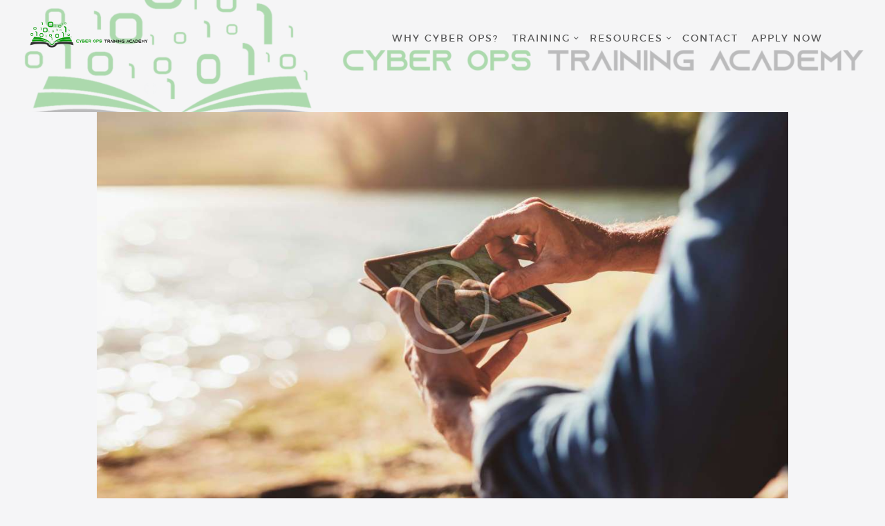

--- FILE ---
content_type: text/html; charset=UTF-8
request_url: https://cyberopsacademy.com/2016/11/14/top-5-books-to-keep-on-your-bookshelf-for-as-long-as-you-live/
body_size: 15979
content:
<!DOCTYPE html>
<html lang="en-US" class="no-js scheme_default">
<head>
			<meta charset="UTF-8">
		<meta name="viewport" content="width=device-width, initial-scale=1, maximum-scale=1">
		<meta name="format-detection" content="telephone=no">
		<link rel="profile" href="//gmpg.org/xfn/11">
		<link rel="pingback" href="https://cyberopsacademy.com/xmlrpc.php">
		<title>Top 5 Books to Keep on Your Bookshelf For as Long as You Live</title>
<meta name='robots' content='max-image-preview:large' />
<link rel='dns-prefetch' href='//fonts.googleapis.com' />
<link rel='dns-prefetch' href='//s.w.org' />
<link rel="alternate" type="application/rss+xml" title=" &raquo; Feed" href="https://cyberopsacademy.com/feed/" />
<link rel="alternate" type="application/rss+xml" title=" &raquo; Comments Feed" href="https://cyberopsacademy.com/comments/feed/" />
<link rel="alternate" type="text/calendar" title=" &raquo; iCal Feed" href="https://cyberopsacademy.com/events/?ical=1" />
<link rel="alternate" type="application/rss+xml" title=" &raquo; Top 5 Books to Keep on Your Bookshelf For as Long as You Live Comments Feed" href="https://cyberopsacademy.com/2016/11/14/top-5-books-to-keep-on-your-bookshelf-for-as-long-as-you-live/feed/" />
<meta property="og:image" content="https://cyberopsacademy.com/wp-content/uploads/2017/02/post-7.jpg"/>
<script type="text/javascript">
window._wpemojiSettings = {"baseUrl":"https:\/\/s.w.org\/images\/core\/emoji\/13.1.0\/72x72\/","ext":".png","svgUrl":"https:\/\/s.w.org\/images\/core\/emoji\/13.1.0\/svg\/","svgExt":".svg","source":{"concatemoji":"https:\/\/cyberopsacademy.com\/wp-includes\/js\/wp-emoji-release.min.js?ver=5.9.12"}};
/*! This file is auto-generated */
!function(e,a,t){var n,r,o,i=a.createElement("canvas"),p=i.getContext&&i.getContext("2d");function s(e,t){var a=String.fromCharCode;p.clearRect(0,0,i.width,i.height),p.fillText(a.apply(this,e),0,0);e=i.toDataURL();return p.clearRect(0,0,i.width,i.height),p.fillText(a.apply(this,t),0,0),e===i.toDataURL()}function c(e){var t=a.createElement("script");t.src=e,t.defer=t.type="text/javascript",a.getElementsByTagName("head")[0].appendChild(t)}for(o=Array("flag","emoji"),t.supports={everything:!0,everythingExceptFlag:!0},r=0;r<o.length;r++)t.supports[o[r]]=function(e){if(!p||!p.fillText)return!1;switch(p.textBaseline="top",p.font="600 32px Arial",e){case"flag":return s([127987,65039,8205,9895,65039],[127987,65039,8203,9895,65039])?!1:!s([55356,56826,55356,56819],[55356,56826,8203,55356,56819])&&!s([55356,57332,56128,56423,56128,56418,56128,56421,56128,56430,56128,56423,56128,56447],[55356,57332,8203,56128,56423,8203,56128,56418,8203,56128,56421,8203,56128,56430,8203,56128,56423,8203,56128,56447]);case"emoji":return!s([10084,65039,8205,55357,56613],[10084,65039,8203,55357,56613])}return!1}(o[r]),t.supports.everything=t.supports.everything&&t.supports[o[r]],"flag"!==o[r]&&(t.supports.everythingExceptFlag=t.supports.everythingExceptFlag&&t.supports[o[r]]);t.supports.everythingExceptFlag=t.supports.everythingExceptFlag&&!t.supports.flag,t.DOMReady=!1,t.readyCallback=function(){t.DOMReady=!0},t.supports.everything||(n=function(){t.readyCallback()},a.addEventListener?(a.addEventListener("DOMContentLoaded",n,!1),e.addEventListener("load",n,!1)):(e.attachEvent("onload",n),a.attachEvent("onreadystatechange",function(){"complete"===a.readyState&&t.readyCallback()})),(n=t.source||{}).concatemoji?c(n.concatemoji):n.wpemoji&&n.twemoji&&(c(n.twemoji),c(n.wpemoji)))}(window,document,window._wpemojiSettings);
</script>
<style type="text/css">
img.wp-smiley,
img.emoji {
	display: inline !important;
	border: none !important;
	box-shadow: none !important;
	height: 1em !important;
	width: 1em !important;
	margin: 0 0.07em !important;
	vertical-align: -0.1em !important;
	background: none !important;
	padding: 0 !important;
}
</style>
	<link property="stylesheet" rel='stylesheet' id='wp-block-library-css'  href='https://cyberopsacademy.com/wp-includes/css/dist/block-library/style.min.css?ver=5.9.12' type='text/css' media='all' />
<style id='global-styles-inline-css' type='text/css'>
body{--wp--preset--color--black: #000000;--wp--preset--color--cyan-bluish-gray: #abb8c3;--wp--preset--color--white: #ffffff;--wp--preset--color--pale-pink: #f78da7;--wp--preset--color--vivid-red: #cf2e2e;--wp--preset--color--luminous-vivid-orange: #ff6900;--wp--preset--color--luminous-vivid-amber: #fcb900;--wp--preset--color--light-green-cyan: #7bdcb5;--wp--preset--color--vivid-green-cyan: #00d084;--wp--preset--color--pale-cyan-blue: #8ed1fc;--wp--preset--color--vivid-cyan-blue: #0693e3;--wp--preset--color--vivid-purple: #9b51e0;--wp--preset--gradient--vivid-cyan-blue-to-vivid-purple: linear-gradient(135deg,rgba(6,147,227,1) 0%,rgb(155,81,224) 100%);--wp--preset--gradient--light-green-cyan-to-vivid-green-cyan: linear-gradient(135deg,rgb(122,220,180) 0%,rgb(0,208,130) 100%);--wp--preset--gradient--luminous-vivid-amber-to-luminous-vivid-orange: linear-gradient(135deg,rgba(252,185,0,1) 0%,rgba(255,105,0,1) 100%);--wp--preset--gradient--luminous-vivid-orange-to-vivid-red: linear-gradient(135deg,rgba(255,105,0,1) 0%,rgb(207,46,46) 100%);--wp--preset--gradient--very-light-gray-to-cyan-bluish-gray: linear-gradient(135deg,rgb(238,238,238) 0%,rgb(169,184,195) 100%);--wp--preset--gradient--cool-to-warm-spectrum: linear-gradient(135deg,rgb(74,234,220) 0%,rgb(151,120,209) 20%,rgb(207,42,186) 40%,rgb(238,44,130) 60%,rgb(251,105,98) 80%,rgb(254,248,76) 100%);--wp--preset--gradient--blush-light-purple: linear-gradient(135deg,rgb(255,206,236) 0%,rgb(152,150,240) 100%);--wp--preset--gradient--blush-bordeaux: linear-gradient(135deg,rgb(254,205,165) 0%,rgb(254,45,45) 50%,rgb(107,0,62) 100%);--wp--preset--gradient--luminous-dusk: linear-gradient(135deg,rgb(255,203,112) 0%,rgb(199,81,192) 50%,rgb(65,88,208) 100%);--wp--preset--gradient--pale-ocean: linear-gradient(135deg,rgb(255,245,203) 0%,rgb(182,227,212) 50%,rgb(51,167,181) 100%);--wp--preset--gradient--electric-grass: linear-gradient(135deg,rgb(202,248,128) 0%,rgb(113,206,126) 100%);--wp--preset--gradient--midnight: linear-gradient(135deg,rgb(2,3,129) 0%,rgb(40,116,252) 100%);--wp--preset--duotone--dark-grayscale: url('#wp-duotone-dark-grayscale');--wp--preset--duotone--grayscale: url('#wp-duotone-grayscale');--wp--preset--duotone--purple-yellow: url('#wp-duotone-purple-yellow');--wp--preset--duotone--blue-red: url('#wp-duotone-blue-red');--wp--preset--duotone--midnight: url('#wp-duotone-midnight');--wp--preset--duotone--magenta-yellow: url('#wp-duotone-magenta-yellow');--wp--preset--duotone--purple-green: url('#wp-duotone-purple-green');--wp--preset--duotone--blue-orange: url('#wp-duotone-blue-orange');--wp--preset--font-size--small: 13px;--wp--preset--font-size--medium: 20px;--wp--preset--font-size--large: 36px;--wp--preset--font-size--x-large: 42px;}.has-black-color{color: var(--wp--preset--color--black) !important;}.has-cyan-bluish-gray-color{color: var(--wp--preset--color--cyan-bluish-gray) !important;}.has-white-color{color: var(--wp--preset--color--white) !important;}.has-pale-pink-color{color: var(--wp--preset--color--pale-pink) !important;}.has-vivid-red-color{color: var(--wp--preset--color--vivid-red) !important;}.has-luminous-vivid-orange-color{color: var(--wp--preset--color--luminous-vivid-orange) !important;}.has-luminous-vivid-amber-color{color: var(--wp--preset--color--luminous-vivid-amber) !important;}.has-light-green-cyan-color{color: var(--wp--preset--color--light-green-cyan) !important;}.has-vivid-green-cyan-color{color: var(--wp--preset--color--vivid-green-cyan) !important;}.has-pale-cyan-blue-color{color: var(--wp--preset--color--pale-cyan-blue) !important;}.has-vivid-cyan-blue-color{color: var(--wp--preset--color--vivid-cyan-blue) !important;}.has-vivid-purple-color{color: var(--wp--preset--color--vivid-purple) !important;}.has-black-background-color{background-color: var(--wp--preset--color--black) !important;}.has-cyan-bluish-gray-background-color{background-color: var(--wp--preset--color--cyan-bluish-gray) !important;}.has-white-background-color{background-color: var(--wp--preset--color--white) !important;}.has-pale-pink-background-color{background-color: var(--wp--preset--color--pale-pink) !important;}.has-vivid-red-background-color{background-color: var(--wp--preset--color--vivid-red) !important;}.has-luminous-vivid-orange-background-color{background-color: var(--wp--preset--color--luminous-vivid-orange) !important;}.has-luminous-vivid-amber-background-color{background-color: var(--wp--preset--color--luminous-vivid-amber) !important;}.has-light-green-cyan-background-color{background-color: var(--wp--preset--color--light-green-cyan) !important;}.has-vivid-green-cyan-background-color{background-color: var(--wp--preset--color--vivid-green-cyan) !important;}.has-pale-cyan-blue-background-color{background-color: var(--wp--preset--color--pale-cyan-blue) !important;}.has-vivid-cyan-blue-background-color{background-color: var(--wp--preset--color--vivid-cyan-blue) !important;}.has-vivid-purple-background-color{background-color: var(--wp--preset--color--vivid-purple) !important;}.has-black-border-color{border-color: var(--wp--preset--color--black) !important;}.has-cyan-bluish-gray-border-color{border-color: var(--wp--preset--color--cyan-bluish-gray) !important;}.has-white-border-color{border-color: var(--wp--preset--color--white) !important;}.has-pale-pink-border-color{border-color: var(--wp--preset--color--pale-pink) !important;}.has-vivid-red-border-color{border-color: var(--wp--preset--color--vivid-red) !important;}.has-luminous-vivid-orange-border-color{border-color: var(--wp--preset--color--luminous-vivid-orange) !important;}.has-luminous-vivid-amber-border-color{border-color: var(--wp--preset--color--luminous-vivid-amber) !important;}.has-light-green-cyan-border-color{border-color: var(--wp--preset--color--light-green-cyan) !important;}.has-vivid-green-cyan-border-color{border-color: var(--wp--preset--color--vivid-green-cyan) !important;}.has-pale-cyan-blue-border-color{border-color: var(--wp--preset--color--pale-cyan-blue) !important;}.has-vivid-cyan-blue-border-color{border-color: var(--wp--preset--color--vivid-cyan-blue) !important;}.has-vivid-purple-border-color{border-color: var(--wp--preset--color--vivid-purple) !important;}.has-vivid-cyan-blue-to-vivid-purple-gradient-background{background: var(--wp--preset--gradient--vivid-cyan-blue-to-vivid-purple) !important;}.has-light-green-cyan-to-vivid-green-cyan-gradient-background{background: var(--wp--preset--gradient--light-green-cyan-to-vivid-green-cyan) !important;}.has-luminous-vivid-amber-to-luminous-vivid-orange-gradient-background{background: var(--wp--preset--gradient--luminous-vivid-amber-to-luminous-vivid-orange) !important;}.has-luminous-vivid-orange-to-vivid-red-gradient-background{background: var(--wp--preset--gradient--luminous-vivid-orange-to-vivid-red) !important;}.has-very-light-gray-to-cyan-bluish-gray-gradient-background{background: var(--wp--preset--gradient--very-light-gray-to-cyan-bluish-gray) !important;}.has-cool-to-warm-spectrum-gradient-background{background: var(--wp--preset--gradient--cool-to-warm-spectrum) !important;}.has-blush-light-purple-gradient-background{background: var(--wp--preset--gradient--blush-light-purple) !important;}.has-blush-bordeaux-gradient-background{background: var(--wp--preset--gradient--blush-bordeaux) !important;}.has-luminous-dusk-gradient-background{background: var(--wp--preset--gradient--luminous-dusk) !important;}.has-pale-ocean-gradient-background{background: var(--wp--preset--gradient--pale-ocean) !important;}.has-electric-grass-gradient-background{background: var(--wp--preset--gradient--electric-grass) !important;}.has-midnight-gradient-background{background: var(--wp--preset--gradient--midnight) !important;}.has-small-font-size{font-size: var(--wp--preset--font-size--small) !important;}.has-medium-font-size{font-size: var(--wp--preset--font-size--medium) !important;}.has-large-font-size{font-size: var(--wp--preset--font-size--large) !important;}.has-x-large-font-size{font-size: var(--wp--preset--font-size--x-large) !important;}
</style>
<link property="stylesheet" rel='stylesheet' id='slick-style-css'  href='https://cyberopsacademy.com/wp-content/plugins/blog-designer-pack/assets/css/slick.css?ver=2.3.1' type='text/css' media='all' />
<link property="stylesheet" rel='stylesheet' id='bdp-public-style-css'  href='https://cyberopsacademy.com/wp-content/plugins/blog-designer-pack/assets/css/bdp-public.css?ver=2.3.1' type='text/css' media='all' />
<link property="stylesheet" rel='stylesheet' id='contact-form-7-css'  href='https://cyberopsacademy.com/wp-content/plugins/contact-form-7/includes/css/styles.css?ver=5.5.6' type='text/css' media='all' />
<link property="stylesheet" rel='stylesheet' id='essential-grid-plugin-settings-css'  href='https://cyberopsacademy.com/wp-content/plugins/essential-grid/public/assets/css/settings.css?ver=3.0.10' type='text/css' media='all' />
<link property="stylesheet" rel='stylesheet' id='tp-fontello-css'  href='https://cyberopsacademy.com/wp-content/plugins/essential-grid/public/assets/font/fontello/css/fontello.css?ver=3.0.10' type='text/css' media='all' />
<link property="stylesheet" rel='stylesheet' id='wpsm_ac-font-awesome-front-css'  href='https://cyberopsacademy.com/wp-content/plugins/responsive-accordion-and-collapse/css/font-awesome/css/font-awesome.min.css?ver=5.9.12' type='text/css' media='all' />
<link property="stylesheet" rel='stylesheet' id='wpsm_ac_bootstrap-front-css'  href='https://cyberopsacademy.com/wp-content/plugins/responsive-accordion-and-collapse/css/bootstrap-front.css?ver=5.9.12' type='text/css' media='all' />
<link property="stylesheet" rel='stylesheet' id='rs-plugin-settings-css'  href='https://cyberopsacademy.com/wp-content/plugins/revslider/public/assets/css/rs6.css?ver=6.3.3' type='text/css' media='all' />
<style id='rs-plugin-settings-inline-css' type='text/css'>
#rs-demo-id {}
</style>
<link property="stylesheet" rel='stylesheet' id='trx_addons-icons-css'  href='https://cyberopsacademy.com/wp-content/plugins/trx_addons/css/font-icons/css/trx_addons_icons-embedded.css?ver=5.9.12' type='text/css' media='all' />
<link property="stylesheet" rel='stylesheet' id='swiperslider-css'  href='https://cyberopsacademy.com/wp-content/plugins/trx_addons/js/swiper/swiper.min.css' type='text/css' media='all' />
<link property="stylesheet" rel='stylesheet' id='magnific-popup-css'  href='https://cyberopsacademy.com/wp-content/plugins/trx_addons/js/magnific/magnific-popup.min.css' type='text/css' media='all' />
<link property="stylesheet" rel='stylesheet' id='trx_addons-css'  href='https://cyberopsacademy.com/wp-content/plugins/trx_addons/css/trx_addons.css' type='text/css' media='all' />
<link property="stylesheet" rel='stylesheet' id='trx_addons-animation-css'  href='https://cyberopsacademy.com/wp-content/plugins/trx_addons/css/trx_addons.animation.css?ver=5.9.12' type='text/css' media='all' />
<link property="stylesheet" rel='stylesheet' id='tmm-css'  href='https://cyberopsacademy.com/wp-content/plugins/team-members/inc/css/tmm_style.css?ver=5.9.12' type='text/css' media='all' />
<link property="stylesheet" rel='stylesheet' id='studeon-font-Montserrat-css'  href='https://cyberopsacademy.com/wp-content/themes/studeon/css/font-face/Montserrat/stylesheet.css?ver=5.9.12' type='text/css' media='all' />
<link property="stylesheet" rel='stylesheet' id='studeon-font-google_fonts-css'  href='https://fonts.googleapis.com/css?family=Raleway%3A100%2C100i%2C200%2C200i%2C300%2C300i%2C400%2C400i%2C500%2C500i%2C600%2C600i%2C700%2C700i%2C800%2C800i%2C900%2C900i%7CLora%3A400%2C400i%2C700%2C700i%7CRoboto%3A100%2C400&#038;subset=latin%2Clatin-ext&#038;ver=5.9.12' type='text/css' media='all' />
<link property="stylesheet" rel='stylesheet' id='fontello-css'  href='https://cyberopsacademy.com/wp-content/themes/studeon/css/fontello/css/fontello-embedded.css?ver=5.9.12' type='text/css' media='all' />
<link property="stylesheet" rel='stylesheet' id='studeon-main-css'  href='https://cyberopsacademy.com/wp-content/themes/studeon/style.css' type='text/css' media='all' />
<style id='studeon-main-inline-css' type='text/css'>
.post-navigation .nav-previous a .nav-arrow { background-image: url(https://cyberopsacademy.com/wp-content/uploads/2017/02/post-10-740x416.jpg); }.post-navigation .nav-next a .nav-arrow { background-image: url(https://cyberopsacademy.com/wp-content/uploads/2017/01/post-1-740x416.jpg); }
</style>
<link property="stylesheet" rel='stylesheet' id='studeon-styles-css'  href='https://cyberopsacademy.com/wp-content/themes/studeon/css/__styles.css?ver=5.9.12' type='text/css' media='all' />
<link property="stylesheet" rel='stylesheet' id='studeon-colors-css'  href='https://cyberopsacademy.com/wp-content/themes/studeon/css/__colors.css?ver=5.9.12' type='text/css' media='all' />
<link property="stylesheet" rel='stylesheet' id='mediaelement-css'  href='https://cyberopsacademy.com/wp-includes/js/mediaelement/mediaelementplayer-legacy.min.css?ver=4.2.16' type='text/css' media='all' />
<link property="stylesheet" rel='stylesheet' id='wp-mediaelement-css'  href='https://cyberopsacademy.com/wp-includes/js/mediaelement/wp-mediaelement.min.css?ver=5.9.12' type='text/css' media='all' />
<link property="stylesheet" rel='stylesheet' id='studeon-responsive-css'  href='https://cyberopsacademy.com/wp-content/themes/studeon/css/responsive.css?ver=5.9.12' type='text/css' media='all' />
<script type='text/javascript' src='https://cyberopsacademy.com/wp-includes/js/jquery/jquery.min.js?ver=3.6.0' id='jquery-core-js'></script>
<script type='text/javascript' src='https://cyberopsacademy.com/wp-includes/js/jquery/jquery-migrate.min.js?ver=3.3.2' id='jquery-migrate-js'></script>
<script type='text/javascript' src='https://cyberopsacademy.com/wp-content/plugins/revslider/public/assets/js/rbtools.min.js?ver=6.3.3' id='tp-tools-js'></script>
<script type='text/javascript' src='https://cyberopsacademy.com/wp-content/plugins/revslider/public/assets/js/rs6.min.js?ver=6.3.3' id='revmin-js'></script>
<link rel="https://api.w.org/" href="https://cyberopsacademy.com/wp-json/" /><link rel="alternate" type="application/json" href="https://cyberopsacademy.com/wp-json/wp/v2/posts/101" /><link rel="EditURI" type="application/rsd+xml" title="RSD" href="https://cyberopsacademy.com/xmlrpc.php?rsd" />
<link rel="wlwmanifest" type="application/wlwmanifest+xml" href="https://cyberopsacademy.com/wp-includes/wlwmanifest.xml" /> 
<meta name="generator" content="WordPress 5.9.12" />
<link rel="canonical" href="https://cyberopsacademy.com/2016/11/14/top-5-books-to-keep-on-your-bookshelf-for-as-long-as-you-live/" />
<link rel='shortlink' href='https://cyberopsacademy.com/?p=101' />
<link rel="alternate" type="application/json+oembed" href="https://cyberopsacademy.com/wp-json/oembed/1.0/embed?url=https%3A%2F%2Fcyberopsacademy.com%2F2016%2F11%2F14%2Ftop-5-books-to-keep-on-your-bookshelf-for-as-long-as-you-live%2F" />
<link rel="alternate" type="text/xml+oembed" href="https://cyberopsacademy.com/wp-json/oembed/1.0/embed?url=https%3A%2F%2Fcyberopsacademy.com%2F2016%2F11%2F14%2Ftop-5-books-to-keep-on-your-bookshelf-for-as-long-as-you-live%2F&#038;format=xml" />
<meta name="generator" content="Site Kit by Google 1.71.0" /><meta name="tec-api-version" content="v1"><meta name="tec-api-origin" content="https://cyberopsacademy.com"><link rel="alternate" href="https://cyberopsacademy.com/wp-json/tribe/events/v1/" /><meta name="generator" content="Powered by WPBakery Page Builder - drag and drop page builder for WordPress."/>
<meta name="generator" content="Powered by Slider Revolution 6.3.3 - responsive, Mobile-Friendly Slider Plugin for WordPress with comfortable drag and drop interface." />
<link rel="icon" href="https://cyberopsacademy.com/wp-content/uploads/2021/08/cropped-apple-touch-icon-32x32.png" sizes="32x32" />
<link rel="icon" href="https://cyberopsacademy.com/wp-content/uploads/2021/08/cropped-apple-touch-icon-192x192.png" sizes="192x192" />
<link rel="apple-touch-icon" href="https://cyberopsacademy.com/wp-content/uploads/2021/08/cropped-apple-touch-icon-180x180.png" />
<meta name="msapplication-TileImage" content="https://cyberopsacademy.com/wp-content/uploads/2021/08/cropped-apple-touch-icon-270x270.png" />
<script type="text/javascript">function setREVStartSize(e){
			//window.requestAnimationFrame(function() {				 
				window.RSIW = window.RSIW===undefined ? window.innerWidth : window.RSIW;	
				window.RSIH = window.RSIH===undefined ? window.innerHeight : window.RSIH;	
				try {								
					var pw = document.getElementById(e.c).parentNode.offsetWidth,
						newh;
					pw = pw===0 || isNaN(pw) ? window.RSIW : pw;
					e.tabw = e.tabw===undefined ? 0 : parseInt(e.tabw);
					e.thumbw = e.thumbw===undefined ? 0 : parseInt(e.thumbw);
					e.tabh = e.tabh===undefined ? 0 : parseInt(e.tabh);
					e.thumbh = e.thumbh===undefined ? 0 : parseInt(e.thumbh);
					e.tabhide = e.tabhide===undefined ? 0 : parseInt(e.tabhide);
					e.thumbhide = e.thumbhide===undefined ? 0 : parseInt(e.thumbhide);
					e.mh = e.mh===undefined || e.mh=="" || e.mh==="auto" ? 0 : parseInt(e.mh,0);		
					if(e.layout==="fullscreen" || e.l==="fullscreen") 						
						newh = Math.max(e.mh,window.RSIH);					
					else{					
						e.gw = Array.isArray(e.gw) ? e.gw : [e.gw];
						for (var i in e.rl) if (e.gw[i]===undefined || e.gw[i]===0) e.gw[i] = e.gw[i-1];					
						e.gh = e.el===undefined || e.el==="" || (Array.isArray(e.el) && e.el.length==0)? e.gh : e.el;
						e.gh = Array.isArray(e.gh) ? e.gh : [e.gh];
						for (var i in e.rl) if (e.gh[i]===undefined || e.gh[i]===0) e.gh[i] = e.gh[i-1];
											
						var nl = new Array(e.rl.length),
							ix = 0,						
							sl;					
						e.tabw = e.tabhide>=pw ? 0 : e.tabw;
						e.thumbw = e.thumbhide>=pw ? 0 : e.thumbw;
						e.tabh = e.tabhide>=pw ? 0 : e.tabh;
						e.thumbh = e.thumbhide>=pw ? 0 : e.thumbh;					
						for (var i in e.rl) nl[i] = e.rl[i]<window.RSIW ? 0 : e.rl[i];
						sl = nl[0];									
						for (var i in nl) if (sl>nl[i] && nl[i]>0) { sl = nl[i]; ix=i;}															
						var m = pw>(e.gw[ix]+e.tabw+e.thumbw) ? 1 : (pw-(e.tabw+e.thumbw)) / (e.gw[ix]);					
						newh =  (e.gh[ix] * m) + (e.tabh + e.thumbh);
					}				
					if(window.rs_init_css===undefined) window.rs_init_css = document.head.appendChild(document.createElement("style"));					
					document.getElementById(e.c).height = newh+"px";
					window.rs_init_css.innerHTML += "#"+e.c+"_wrapper { height: "+newh+"px }";				
				} catch(e){
					console.log("Failure at Presize of Slider:" + e)
				}					   
			//});
		  };</script>
		<style type="text/css" id="wp-custom-css">
			.tribe-events-page-template.header_position_over .top_panel {
    position: static;
}
.tribe-events-c-ical {
    display: none;
}

.sc_courses .trx_addons_hover_links {
    display: none;
}		</style>
		<noscript><style> .wpb_animate_when_almost_visible { opacity: 1; }</style></noscript></head>

<body class="post-template-default single single-post postid-101 single-format-standard tribe-no-js body_tag scheme_default blog_mode_post body_style_wide is_single sidebar_hide expand_content header_style_header-custom-20 header_position_default menu_style_top no_layout wpb-js-composer js-comp-ver-6.5.0 vc_responsive">
    <svg xmlns="http://www.w3.org/2000/svg" viewBox="0 0 0 0" width="0" height="0" focusable="false" role="none" style="visibility: hidden; position: absolute; left: -9999px; overflow: hidden;" ><defs><filter id="wp-duotone-dark-grayscale"><feColorMatrix color-interpolation-filters="sRGB" type="matrix" values=" .299 .587 .114 0 0 .299 .587 .114 0 0 .299 .587 .114 0 0 .299 .587 .114 0 0 " /><feComponentTransfer color-interpolation-filters="sRGB" ><feFuncR type="table" tableValues="0 0.49803921568627" /><feFuncG type="table" tableValues="0 0.49803921568627" /><feFuncB type="table" tableValues="0 0.49803921568627" /><feFuncA type="table" tableValues="1 1" /></feComponentTransfer><feComposite in2="SourceGraphic" operator="in" /></filter></defs></svg><svg xmlns="http://www.w3.org/2000/svg" viewBox="0 0 0 0" width="0" height="0" focusable="false" role="none" style="visibility: hidden; position: absolute; left: -9999px; overflow: hidden;" ><defs><filter id="wp-duotone-grayscale"><feColorMatrix color-interpolation-filters="sRGB" type="matrix" values=" .299 .587 .114 0 0 .299 .587 .114 0 0 .299 .587 .114 0 0 .299 .587 .114 0 0 " /><feComponentTransfer color-interpolation-filters="sRGB" ><feFuncR type="table" tableValues="0 1" /><feFuncG type="table" tableValues="0 1" /><feFuncB type="table" tableValues="0 1" /><feFuncA type="table" tableValues="1 1" /></feComponentTransfer><feComposite in2="SourceGraphic" operator="in" /></filter></defs></svg><svg xmlns="http://www.w3.org/2000/svg" viewBox="0 0 0 0" width="0" height="0" focusable="false" role="none" style="visibility: hidden; position: absolute; left: -9999px; overflow: hidden;" ><defs><filter id="wp-duotone-purple-yellow"><feColorMatrix color-interpolation-filters="sRGB" type="matrix" values=" .299 .587 .114 0 0 .299 .587 .114 0 0 .299 .587 .114 0 0 .299 .587 .114 0 0 " /><feComponentTransfer color-interpolation-filters="sRGB" ><feFuncR type="table" tableValues="0.54901960784314 0.98823529411765" /><feFuncG type="table" tableValues="0 1" /><feFuncB type="table" tableValues="0.71764705882353 0.25490196078431" /><feFuncA type="table" tableValues="1 1" /></feComponentTransfer><feComposite in2="SourceGraphic" operator="in" /></filter></defs></svg><svg xmlns="http://www.w3.org/2000/svg" viewBox="0 0 0 0" width="0" height="0" focusable="false" role="none" style="visibility: hidden; position: absolute; left: -9999px; overflow: hidden;" ><defs><filter id="wp-duotone-blue-red"><feColorMatrix color-interpolation-filters="sRGB" type="matrix" values=" .299 .587 .114 0 0 .299 .587 .114 0 0 .299 .587 .114 0 0 .299 .587 .114 0 0 " /><feComponentTransfer color-interpolation-filters="sRGB" ><feFuncR type="table" tableValues="0 1" /><feFuncG type="table" tableValues="0 0.27843137254902" /><feFuncB type="table" tableValues="0.5921568627451 0.27843137254902" /><feFuncA type="table" tableValues="1 1" /></feComponentTransfer><feComposite in2="SourceGraphic" operator="in" /></filter></defs></svg><svg xmlns="http://www.w3.org/2000/svg" viewBox="0 0 0 0" width="0" height="0" focusable="false" role="none" style="visibility: hidden; position: absolute; left: -9999px; overflow: hidden;" ><defs><filter id="wp-duotone-midnight"><feColorMatrix color-interpolation-filters="sRGB" type="matrix" values=" .299 .587 .114 0 0 .299 .587 .114 0 0 .299 .587 .114 0 0 .299 .587 .114 0 0 " /><feComponentTransfer color-interpolation-filters="sRGB" ><feFuncR type="table" tableValues="0 0" /><feFuncG type="table" tableValues="0 0.64705882352941" /><feFuncB type="table" tableValues="0 1" /><feFuncA type="table" tableValues="1 1" /></feComponentTransfer><feComposite in2="SourceGraphic" operator="in" /></filter></defs></svg><svg xmlns="http://www.w3.org/2000/svg" viewBox="0 0 0 0" width="0" height="0" focusable="false" role="none" style="visibility: hidden; position: absolute; left: -9999px; overflow: hidden;" ><defs><filter id="wp-duotone-magenta-yellow"><feColorMatrix color-interpolation-filters="sRGB" type="matrix" values=" .299 .587 .114 0 0 .299 .587 .114 0 0 .299 .587 .114 0 0 .299 .587 .114 0 0 " /><feComponentTransfer color-interpolation-filters="sRGB" ><feFuncR type="table" tableValues="0.78039215686275 1" /><feFuncG type="table" tableValues="0 0.94901960784314" /><feFuncB type="table" tableValues="0.35294117647059 0.47058823529412" /><feFuncA type="table" tableValues="1 1" /></feComponentTransfer><feComposite in2="SourceGraphic" operator="in" /></filter></defs></svg><svg xmlns="http://www.w3.org/2000/svg" viewBox="0 0 0 0" width="0" height="0" focusable="false" role="none" style="visibility: hidden; position: absolute; left: -9999px; overflow: hidden;" ><defs><filter id="wp-duotone-purple-green"><feColorMatrix color-interpolation-filters="sRGB" type="matrix" values=" .299 .587 .114 0 0 .299 .587 .114 0 0 .299 .587 .114 0 0 .299 .587 .114 0 0 " /><feComponentTransfer color-interpolation-filters="sRGB" ><feFuncR type="table" tableValues="0.65098039215686 0.40392156862745" /><feFuncG type="table" tableValues="0 1" /><feFuncB type="table" tableValues="0.44705882352941 0.4" /><feFuncA type="table" tableValues="1 1" /></feComponentTransfer><feComposite in2="SourceGraphic" operator="in" /></filter></defs></svg><svg xmlns="http://www.w3.org/2000/svg" viewBox="0 0 0 0" width="0" height="0" focusable="false" role="none" style="visibility: hidden; position: absolute; left: -9999px; overflow: hidden;" ><defs><filter id="wp-duotone-blue-orange"><feColorMatrix color-interpolation-filters="sRGB" type="matrix" values=" .299 .587 .114 0 0 .299 .587 .114 0 0 .299 .587 .114 0 0 .299 .587 .114 0 0 " /><feComponentTransfer color-interpolation-filters="sRGB" ><feFuncR type="table" tableValues="0.098039215686275 1" /><feFuncG type="table" tableValues="0 0.66274509803922" /><feFuncB type="table" tableValues="0.84705882352941 0.41960784313725" /><feFuncA type="table" tableValues="1 1" /></feComponentTransfer><feComposite in2="SourceGraphic" operator="in" /></filter></defs></svg>
	
	<div class="body_wrap">

		<div class="page_wrap">

			<header class="top_panel top_panel_custom top_panel_custom_20 with_bg_image studeon_inline_587179420 with_featured_image scheme_default"><div class="vc_row wpb_row vc_row-fluid header_main_middle vc_custom_1487855614213 vc_row-has-fill sc_layouts_row sc_layouts_row_type_compact sc_layouts_row_fixed"><div class="wpb_column vc_column_container vc_col-sm-3 sc_layouts_column sc_layouts_column_align_left sc_layouts_column_icons_position_left"><div class="vc_column-inner"><div class="wpb_wrapper"><div class="sc_layouts_item"><a href="https://cyberopsacademy.com/" id="sc_layouts_logo_1406373177" class="sc_layouts_logo sc_layouts_logo_default"><img class="logo_image" src="https://cyberopsacademy.com/wp-content/uploads/2021/08/cyber-ops-training-academy-horizontal-logo.png" alt="" width="2400" height="519"></a><!-- /.sc_layouts_logo --></div></div></div></div><div class="wpb_column vc_column_container vc_col-sm-9 sc_layouts_column sc_layouts_column_align_right sc_layouts_column_icons_position_left"><div class="vc_column-inner"><div class="wpb_wrapper"><div class="sc_layouts_item"><nav id="sc_layouts_menu_120237395" class="sc_layouts_menu sc_layouts_menu_default menu_hover_fade hide_on_mobile" data-animation-in="fadeInUpSmall" data-animation-out="fadeOutDownSmall"><ul id="menu-main-menu" class="sc_layouts_menu_nav"><li id="menu-item-1108" class="menu-item menu-item-type-post_type menu-item-object-page menu-item-1108"><a href="https://cyberopsacademy.com/why-cyber-ops/"><span>Why Cyber Ops?</span></a></li><li id="menu-item-1109" class="menu-item menu-item-type-custom menu-item-object-custom menu-item-has-children menu-item-1109"><a href="#"><span>Training</span></a>
<ul class="sub-menu"><li id="menu-item-1930" class="menu-item menu-item-type-post_type menu-item-object-page menu-item-1930"><a href="https://cyberopsacademy.com/training-schedule/"><span>Schedule</span></a></li><li id="menu-item-2363" class="menu-item menu-item-type-post_type menu-item-object-page menu-item-2363"><a href="https://cyberopsacademy.com/training-courses/"><span>Courses</span></a></li><li id="menu-item-1204" class="menu-item menu-item-type-post_type menu-item-object-page menu-item-1204"><a href="https://cyberopsacademy.com/foundations/"><span>Foundations</span></a></li></ul>
</li><li id="menu-item-1112" class="menu-item menu-item-type-custom menu-item-object-custom menu-item-has-children menu-item-1112"><a href="#"><span>Resources</span></a>
<ul class="sub-menu"><li id="menu-item-1611" class="menu-item menu-item-type-post_type menu-item-object-page menu-item-1611"><a href="https://cyberopsacademy.com/library-signup/"><span>Library</span></a></li><li id="menu-item-1136" class="menu-item menu-item-type-post_type menu-item-object-page menu-item-1136"><a href="https://cyberopsacademy.com/locations/"><span>Locations</span></a></li><li id="menu-item-1240" class="menu-item menu-item-type-custom menu-item-object-custom menu-item-1240"><a href="https://cyberopsacademy.com/events/"><span>Calendar</span></a></li><li id="menu-item-2152" class="menu-item menu-item-type-post_type menu-item-object-page menu-item-2152"><a href="https://cyberopsacademy.com/meet-cyber-ops-team/"><span>Meet Cyber Ops Team</span></a></li><li id="menu-item-1177" class="menu-item menu-item-type-post_type menu-item-object-page menu-item-1177"><a href="https://cyberopsacademy.com/faq/"><span>FAQ</span></a></li></ul>
</li><li id="menu-item-1143" class="menu-item menu-item-type-post_type menu-item-object-page menu-item-1143"><a href="https://cyberopsacademy.com/contact/"><span>Contact</span></a></li><li id="menu-item-1178" class="menu-item menu-item-type-post_type menu-item-object-page menu-item-1178"><a href="https://cyberopsacademy.com/apply-now/"><span>Apply Now</span></a></li></ul></nav><!-- /.sc_layouts_menu --><div class="sc_layouts_iconed_text sc_layouts_menu_mobile_button">
		<a class="sc_layouts_item_link sc_layouts_iconed_text_link" href="#">
			<span class="sc_layouts_item_icon sc_layouts_iconed_text_icon trx_addons_icon-menu"></span>
		</a>
	</div></div></div></div></div></div><div class="vc_row wpb_row vc_row-fluid header_main_bottom top_panel_title sc_layouts_row sc_layouts_row_type_normal sc_layouts_hide_on_frontpage"><div class="wpb_column vc_column_container vc_col-sm-12 sc_layouts_column sc_layouts_column_align_center sc_layouts_column_icons_position_left"><div class="vc_column-inner"><div class="wpb_wrapper"></div></div></div></div></header><div class="menu_mobile_overlay"></div>
<div class="menu_mobile menu_mobile_fullscreen scheme_dark">
	<div class="menu_mobile_inner">
		<a class="menu_mobile_close icon-cancel"></a><nav class="menu_mobile_nav_area"><ul id="menu_mobile-main-menu" class=""><li id="menu_mobile-item-1108" class="menu-item menu-item-type-post_type menu-item-object-page menu-item-1108"><a href="https://cyberopsacademy.com/why-cyber-ops/"><span>Why Cyber Ops?</span></a></li><li id="menu_mobile-item-1109" class="menu-item menu-item-type-custom menu-item-object-custom menu-item-has-children menu-item-1109"><a href="#"><span>Training</span></a>
<ul class="sub-menu"><li id="menu_mobile-item-1930" class="menu-item menu-item-type-post_type menu-item-object-page menu-item-1930"><a href="https://cyberopsacademy.com/training-schedule/"><span>Schedule</span></a></li><li id="menu_mobile-item-2363" class="menu-item menu-item-type-post_type menu-item-object-page menu-item-2363"><a href="https://cyberopsacademy.com/training-courses/"><span>Courses</span></a></li><li id="menu_mobile-item-1204" class="menu-item menu-item-type-post_type menu-item-object-page menu-item-1204"><a href="https://cyberopsacademy.com/foundations/"><span>Foundations</span></a></li></ul>
</li><li id="menu_mobile-item-1112" class="menu-item menu-item-type-custom menu-item-object-custom menu-item-has-children menu-item-1112"><a href="#"><span>Resources</span></a>
<ul class="sub-menu"><li id="menu_mobile-item-1611" class="menu-item menu-item-type-post_type menu-item-object-page menu-item-1611"><a href="https://cyberopsacademy.com/library-signup/"><span>Library</span></a></li><li id="menu_mobile-item-1136" class="menu-item menu-item-type-post_type menu-item-object-page menu-item-1136"><a href="https://cyberopsacademy.com/locations/"><span>Locations</span></a></li><li id="menu_mobile-item-1240" class="menu-item menu-item-type-custom menu-item-object-custom menu-item-1240"><a href="https://cyberopsacademy.com/events/"><span>Calendar</span></a></li><li id="menu_mobile-item-2152" class="menu-item menu-item-type-post_type menu-item-object-page menu-item-2152"><a href="https://cyberopsacademy.com/meet-cyber-ops-team/"><span>Meet Cyber Ops Team</span></a></li><li id="menu_mobile-item-1177" class="menu-item menu-item-type-post_type menu-item-object-page menu-item-1177"><a href="https://cyberopsacademy.com/faq/"><span>FAQ</span></a></li></ul>
</li><li id="menu_mobile-item-1143" class="menu-item menu-item-type-post_type menu-item-object-page menu-item-1143"><a href="https://cyberopsacademy.com/contact/"><span>Contact</span></a></li><li id="menu_mobile-item-1178" class="menu-item menu-item-type-post_type menu-item-object-page menu-item-1178"><a href="https://cyberopsacademy.com/apply-now/"><span>Apply Now</span></a></li></ul></nav><div class="search_wrap search_style_normal search_mobile">
	<div class="search_form_wrap">
		<form role="search" method="get" class="search_form" action="https://cyberopsacademy.com/">
			<input type="text" class="search_field" placeholder="Search" value="" name="s">
			<button type="submit" class="search_submit trx_addons_icon-search"></button>
					</form>
	</div>
	</div><div class="socials_mobile"><span class="social_item"><a href="https://twitter.com/cyberopsacademy" target="_blank" class="social_icons social_twitter"><span class="trx_addons_icon-twitter"></span></a></span><span class="social_item"><a href="https://www.facebook.com/cyberopstraining" target="_blank" class="social_icons social_facebook"><span class="trx_addons_icon-facebook"></span></a></span><span class="social_item"><a href="https://www.instagram.com/cyberopstraining" target="_blank" class="social_icons social_instagram"><span class="trx_addons_icon-instagram"></span></a></span></div>	</div>
</div>

			<div class="page_content_wrap scheme_default">

								<div class="content_wrap">
				
									

					<div class="content">
										

<article id="post-101" class="post_item_single post_type_post post_format_ itemscope post-101 post type-post status-publish format-standard has-post-thumbnail hentry category-articles tag-course tag-tutoring"		itemscope itemtype="//schema.org/BlogPosting">
					<div class="post_featured">
					<img width="1170" height="658" src="https://cyberopsacademy.com/wp-content/uploads/2017/02/post-7-1170x658.jpg" class="attachment-studeon-thumb-huge size-studeon-thumb-huge wp-post-image" alt="Top 5 Books to Keep on Your Bookshelf For as Long as You Live" itemprop="url" srcset="https://cyberopsacademy.com/wp-content/uploads/2017/02/post-7-1170x658.jpg 1170w, https://cyberopsacademy.com/wp-content/uploads/2017/02/post-7-760x428.jpg 760w, https://cyberopsacademy.com/wp-content/uploads/2017/02/post-7-740x416.jpg 740w, https://cyberopsacademy.com/wp-content/uploads/2017/02/post-7-270x152.jpg 270w, https://cyberopsacademy.com/wp-content/uploads/2017/02/post-7-370x208.jpg 370w" sizes="(max-width: 1170px) 100vw, 1170px" />				</div><!-- .post_featured -->
						<div class="post_header entry-header">
			<h3 class="post_title entry-title">Top 5 Books to Keep on Your Bookshelf For as Long as You Live</h3><div class="post_meta"></div><!-- .post_meta -->		</div><!-- .post_header -->
			<div class="post_content entry-content" itemprop="articleBody">
		<p>Quuntur magni dolores eos qui ratione voluptatem sequi nesciunt. Neque porro quisquam est, qui dolorem ipsum quiaolor sit amet, consectetur, adipisci velit, sed quia non numquam eius modi tempora incidunt ut labore et dolore magnam dolor sit amet, consectetur adipisicing elit, sed do eiusmod tempor incididunt ut labore et dolore magna aliqua. </p>
<p>Minim veniam, quis nostrud exercitation ullamco laboris nisi ut aliquip ex ea commodo consequat. Duis aute irure dolor in reprehenderit in voluptate velit esse cillum dolore eu fugiat nulla pariatur. Excepteur sint occaecat cupidatat non proident, sunt in culpa qui officia deserunt mollit anim id est laborum. Sed ut perspiciatis unde omnis iste natus error sit.</p>
<p>Voluptatem accusantium doloremque laudantium, totam rem aperiam, eaque ipsa quae ab illo inventore veritatis et quasi architecto beatae vitae dicta sunt explicabo. Nemo enim ipsam voluptatem quia voluptas sit aspernatur aut odit aut fugit, sed quia consequuntur magni dolores eos qui ratione voluptatem sequi nesciunt. Neque porro quisquam est, qui dolorem ipsum quia dolor sit amet, consectetur, adipisci velit, sed quia non numquam eius modi tempora incidunt ut labore et dolore magnam aliquam quaerat voluptatem. Aliquam bibendum lacus quis nulla dignissim faucibus. Sed mauris enim, bibendum at purus aliquet, maximus molestie tortor. Sed faucibus et tellus eu sollicitudin. Sed fringilla malesuada luctus.</p>
				<div class="post_meta post_meta_single"><span class="post_meta_item post_tags"><a href="https://cyberopsacademy.com/tag/course/" rel="tag">course</a><a href="https://cyberopsacademy.com/tag/tutoring/" rel="tag">tutoring</a></span><span class="post_meta_item post_share"><div class="socials_wrap socials_share socials_size_tiny socials_type_block socials_dir_horizontal"><span class="social_items"><span class="social_item social_item_popup"><a href="https://twitter.com/cyberopsacademy" class="social_icons social_twitter" data-link="https://twitter.com/cyberopsacademy" data-count="twitter"><span class="trx_addons_icon-twitter"></span></a></span><span class="social_item social_item_popup"><a href="https://www.facebook.com/cyberopstraining" class="social_icons social_facebook" data-link="https://www.facebook.com/cyberopstraining" data-count="facebook"><span class="trx_addons_icon-facebook"></span></a></span><span class="social_item social_item_popup"><a href="http://www.tumblr.com/share?v=3&#038;u=https%3A%2F%2Fcyberopsacademy.com%2F2016%2F11%2F14%2Ftop-5-books-to-keep-on-your-bookshelf-for-as-long-as-you-live%2F&#038;t=Top+5+Books+to+Keep+on+Your+Bookshelf+For+as+Long+as+You+Live&#038;s=Quuntur+magni+dolores+eos+qui+ratione+voluptatem+sequi+nesciunt.+Neque+porro+quisquam+est%2C+qui+dolorem+ipsum+quiaolor+sit+amet%2C+consectetur%2C+adipisci+velit%2C+sed+quia+non+numquam+eius+modi+tempora+incidunt+ut+labore+et+dolore+magnam+dolor+sit+amet%2C+consectetur+adipisicing+elit%2C+sed+do+eiusmod+tempor+incididunt+ut+labore+et+dolore+magna+aliqua.+Minim+veniam%2C+quis+nostrud+exercitation+ullamco+laboris+nisi%26hellip%3B" class="social_icons social_tumblr" data-link="http://www.tumblr.com/share?v=3&#038;u=https%3A%2F%2Fcyberopsacademy.com%2F2016%2F11%2F14%2Ftop-5-books-to-keep-on-your-bookshelf-for-as-long-as-you-live%2F&#038;t=Top+5+Books+to+Keep+on+Your+Bookshelf+For+as+Long+as+You+Live&#038;s=Quuntur+magni+dolores+eos+qui+ratione+voluptatem+sequi+nesciunt.+Neque+porro+quisquam+est%2C+qui+dolorem+ipsum+quiaolor+sit+amet%2C+consectetur%2C+adipisci+velit%2C+sed+quia+non+numquam+eius+modi+tempora+incidunt+ut+labore+et+dolore+magnam+dolor+sit+amet%2C+consectetur+adipisicing+elit%2C+sed+do+eiusmod+tempor+incididunt+ut+labore+et+dolore+magna+aliqua.+Minim+veniam%2C+quis+nostrud+exercitation+ullamco+laboris+nisi%26hellip%3B" data-count="tumblr"><span class="trx_addons_icon-tumblr"></span></a></span><span class="social_item social_item_popup"><a href="mailto:support@exаmple.com" class="social_icons social_mail" data-link="mailto:support@exаmple.com" data-count="mail"><span class="trx_addons_icon-mail"></span></a></span></span></div></span>				</div>
					</div><!-- .entry-content -->

	</article>
			<section class="related_wrap">
				<h3 class="section title related_wrap_title">You May Also Like</h3>
				<div class="columns_wrap posts_container">
					<div class="column-1_2"><div id="post-87" 
	class="related_item related_item_style_2 post_format_standard post-87 post type-post status-publish format-standard has-post-thumbnail hentry category-articles tag-program tag-schedule"><div class="post_featured with_thumb hover_"><img width="760" height="428" src="https://cyberopsacademy.com/wp-content/uploads/2017/02/post-5-760x428.jpg" class="attachment-studeon-thumb-big size-studeon-thumb-big wp-post-image" alt="Summer Holidays: an Opportunity for a Bit of Parental Reframing" loading="lazy" srcset="https://cyberopsacademy.com/wp-content/uploads/2017/02/post-5-760x428.jpg 760w, https://cyberopsacademy.com/wp-content/uploads/2017/02/post-5-1170x658.jpg 1170w, https://cyberopsacademy.com/wp-content/uploads/2017/02/post-5-740x416.jpg 740w, https://cyberopsacademy.com/wp-content/uploads/2017/02/post-5-270x152.jpg 270w, https://cyberopsacademy.com/wp-content/uploads/2017/02/post-5-370x208.jpg 370w" sizes="(max-width: 760px) 100vw, 760px" /><a href="https://cyberopsacademy.com/2017/01/11/summer-holidays-an-opportunity-for-a-bit-of-parental-reframing/" aria-hidden="true" class="icons"></a></div><div class="post_header entry-header">			<div class="post_categories"><ul class="post-categories">
	<li><a href="https://cyberopsacademy.com/category/articles/" rel="category tag">Articles</a></li></ul></div>
					<h4 class="post_title entry-title"><a href="https://cyberopsacademy.com/2017/01/11/summer-holidays-an-opportunity-for-a-bit-of-parental-reframing/">Summer Holidays: an Opportunity for a Bit of Parental Reframing</a></h4>
		<span class="post_date"><a href="https://cyberopsacademy.com/2017/01/11/summer-holidays-an-opportunity-for-a-bit-of-parental-reframing/">January 11, 2017</a></span><span class="post_author"><a href="https://cyberopsacademy.com/author/user/">by user</a></span>	</div>
</div></div><div class="column-1_2"><div id="post-80" 
	class="related_item related_item_style_2 post_format_standard post-80 post type-post status-publish format-standard has-post-thumbnail hentry category-articles tag-course tag-tutoring"><div class="post_featured with_thumb hover_"><img width="760" height="428" src="https://cyberopsacademy.com/wp-content/uploads/2017/02/post-13-760x428.jpg" class="attachment-studeon-thumb-big size-studeon-thumb-big wp-post-image" alt="Analysis: Independents Lead the Way, a North-South Divide and 4 Other Things" loading="lazy" srcset="https://cyberopsacademy.com/wp-content/uploads/2017/02/post-13-760x428.jpg 760w, https://cyberopsacademy.com/wp-content/uploads/2017/02/post-13-1170x658.jpg 1170w, https://cyberopsacademy.com/wp-content/uploads/2017/02/post-13-740x416.jpg 740w, https://cyberopsacademy.com/wp-content/uploads/2017/02/post-13-270x152.jpg 270w, https://cyberopsacademy.com/wp-content/uploads/2017/02/post-13-370x208.jpg 370w" sizes="(max-width: 760px) 100vw, 760px" /><a href="https://cyberopsacademy.com/2017/01/28/analysis-independents-lead-the-way-a-north-south-divide-and-four-other-things/" aria-hidden="true" class="icons"></a></div><div class="post_header entry-header">			<div class="post_categories"><ul class="post-categories">
	<li><a href="https://cyberopsacademy.com/category/articles/" rel="category tag">Articles</a></li></ul></div>
					<h4 class="post_title entry-title"><a href="https://cyberopsacademy.com/2017/01/28/analysis-independents-lead-the-way-a-north-south-divide-and-four-other-things/">Analysis: Independents Lead the Way, a North-South Divide and 4 Other Things</a></h4>
		<span class="post_date"><a href="https://cyberopsacademy.com/2017/01/28/analysis-independents-lead-the-way-a-north-south-divide-and-four-other-things/">January 28, 2017</a></span><span class="post_author"><a href="https://cyberopsacademy.com/author/user/">by user</a></span>	</div>
</div></div>				</div>
			</section>
			<section class="comments_wrap">
			<div class="comments_form_wrap">
			<div class="comments_form">
					<div id="respond" class="comment-respond">
		<h3 class="section_title comments_form_title">Leave a comment <small><a rel="nofollow" id="cancel-comment-reply-link" href="/2016/11/14/top-5-books-to-keep-on-your-bookshelf-for-as-long-as-you-live/#respond" style="display:none;">Cancel reply</a></small></h3><form action="https://cyberopsacademy.com/wp-comments-post.php" method="post" id="commentform" class="comment-form " novalidate><div class="comments_field comments_comment"><label for="comment" class="required">Comment</label><span class="sc_form_field_wrap"><textarea id="comment" name="comment" placeholder="Your comment *" aria-required="true"></textarea></span></div><div class="comments_field comments_author"><label for="author" class="required">Name</label><span class="sc_form_field_wrap"><input id="author" name="author" type="text" placeholder="Your Name *" value="" aria-required="true" /></span></div>
<div class="comments_field comments_email"><label for="email" class="required">E-mail</label><span class="sc_form_field_wrap"><input id="email" name="email" type="text" placeholder="Your E-mail *" value="" aria-required="true" /></span></div>
<p class="comment-form-cookies-consent"><input id="wp-comment-cookies-consent" name="wp-comment-cookies-consent" type="checkbox" value="yes" /> <label for="wp-comment-cookies-consent">Save my name, email, and website in this browser for the next time I comment.</label></p>
<div class="comments_field comments_i_agree_privacy_policy"><span class="sc_form_field_wrap"><input id="i_agree_privacy_policy" name="i_agree_privacy_policy" type="checkbox" value="1" /> <label for="i_agree_privacy_policy" class="optional">I agree that my submitted data is being collected and stored. For further details on handling user data, see our <a href="" target="_blank">Privacy Policy</a></label></span></div>
<p class="form-submit"><input name="submit" type="submit" id="send_comment" class="submit" value="Submit" /> <input type='hidden' name='comment_post_ID' value='101' id='comment_post_ID' />
<input type='hidden' name='comment_parent' id='comment_parent' value='0' />
</p></form>	</div><!-- #respond -->
				</div>
		</div><!-- /.comments_form_wrap -->
			</section><!-- /.comments_wrap -->
				
					</div><!-- </.content> -->

					</div><!-- </.content_wrap> -->			</div><!-- </.page_content_wrap> -->

			<footer class="footer_wrap footer_custom footer_custom_354 scheme_dark">
	<div class="vc_row wpb_row vc_row-fluid sc_layouts_row sc_layouts_row_type_normal scheme_dark"><div class="wpb_column vc_column_container vc_col-sm-12 sc_layouts_column_icons_position_left"><div class="vc_column-inner"><div class="wpb_wrapper"><div class="vc_empty_space  height_medium"   style="height: 32px"><span class="vc_empty_space_inner"></span></div><div id="sc_content_1950219028"
		class="sc_content sc_content_default sc_float_center sc_content_width_1_1"><div class="sc_content_container"><div class="vc_row wpb_row vc_inner vc_row-fluid"><div class="wpb_column vc_column_container vc_col-sm-4 sc_layouts_column_icons_position_left"><div class="vc_column-inner"><div class="wpb_wrapper"><div class="sc_layouts_item"><div id="widget_contacts_875526150" class="widget_area sc_widget_contacts vc_widget_contacts wpb_content_element"><aside id="widget_contacts_875526150_widget" class="widget widget_contacts"><div class="contacts_wrap"><div class="contacts_logo"><img src="https://cyberopsacademy.com/wp-content/uploads/2017/02/cyber-ops-training-academy-new-transparent-background-smaller-for-main-footer.png" alt="" width="150" height="131"></div><div class="contacts_description"><p>We aim to develop a strong Cybersecurity workforce by focusing on successfully training people to meet the demand of the new digital landscape. We pledge to prepare and inspire people to pursue careers that ensure our organization’s security.</p>
</div><div class="contacts_info"><span class="contacts_address">3463 Magic Dr Suite 230, San Antonio, TX 78229</span><span class="contacts_email"><a href="mailto:info@cyberopsacademy.com">info@cyberopsacademy.com</a></span><span class="contacts_phone"><a href="tel:(210) 729-0091">(210) 729-0091</a></span></div><div class="contacts_content">
	<div class="wpb_text_column wpb_content_element " >
		<div class="wpb_wrapper">
			<p><a href="https://cyberopsacademy.com/privacy-policy/">Privacy Policy</a> / <a href="https://cyberopsacademy.com/terms-of-use/">Terms of Use</a></p>

		</div>
	</div>
</div></div><!-- /.contacts_wrap --></aside></div></div></div></div></div><div class="wpb_column vc_column_container vc_col-sm-4 sc_layouts_column_icons_position_left"><div class="vc_column-inner"><div class="wpb_wrapper"><div class="vc_empty_space  height_tiny"   style="height: 60px"><span class="vc_empty_space_inner"></span></div><div class="vc_message_box vc_message_box-standard vc_message_box-rounded vc_color-black" ><div class="vc_message_box-icon"><i class="icon-book"></i></div><p><span style="color: #ffffff;">Still have questions on why you should join the Cyber Ops Training Academy? Check out our <a style="color: #ffffff;" href="https://cyberopsacademy.com/faq/"><strong>FAQ</strong> </a>for more info.</span></p>
</div></div></div></div><div class="wpb_column vc_column_container vc_col-sm-4 sc_layouts_column_icons_position_left"><div class="vc_column-inner"><div class="wpb_wrapper">
	<div class="wpb_text_column wpb_content_element " >
		<div class="wpb_wrapper">
			<p style="text-align: center;"><span style="color: #ffffff;"><strong>Resources</strong></span></p>

		</div>
	</div>

	<div  class="wpb_single_image wpb_content_element vc_align_center">
		
		<figure class="wpb_wrapper vc_figure">
			<a href="https://cyberopsacademy.com/library/" target="_blank" class="vc_single_image-wrapper vc_box_shadow  vc_box_border_grey"><img width="150" height="150" src="https://cyberopsacademy.com/wp-content/uploads/2021/08/cybersecurity-candidates-small-150x150.png" class="vc_single_image-img attachment-thumbnail" alt="" loading="lazy" srcset="https://cyberopsacademy.com/wp-content/uploads/2021/08/cybersecurity-candidates-small-150x150.png 150w, https://cyberopsacademy.com/wp-content/uploads/2021/08/cybersecurity-candidates-small-90x90.png 90w, https://cyberopsacademy.com/wp-content/uploads/2021/08/cybersecurity-candidates-small-370x370.png 370w" sizes="(max-width: 150px) 100vw, 150px" /></a><figcaption class="vc_figure-caption">Cybersecurity career forcast</figcaption>
		</figure>
	</div>
<div class="vc_empty_space  height_tiny"   style="height: 32px"><span class="vc_empty_space_inner"></span></div><div class="vc_empty_space  height_tiny"   style="height: 32px"><span class="vc_empty_space_inner"></span></div>
	<div  class="wpb_single_image wpb_content_element vc_align_center">
		
		<figure class="wpb_wrapper vc_figure">
			<a href="https://cyberopsacademy.com/library/" target="_blank" class="vc_single_image-wrapper vc_box_shadow  vc_box_border_grey"><img width="150" height="150" src="https://cyberopsacademy.com/wp-content/uploads/2021/08/reskilling-vs-upskilling-screenshot-150x150.png" class="vc_single_image-img attachment-thumbnail" alt="" loading="lazy" srcset="https://cyberopsacademy.com/wp-content/uploads/2021/08/reskilling-vs-upskilling-screenshot-150x150.png 150w, https://cyberopsacademy.com/wp-content/uploads/2021/08/reskilling-vs-upskilling-screenshot-90x90.png 90w, https://cyberopsacademy.com/wp-content/uploads/2021/08/reskilling-vs-upskilling-screenshot-370x370.png 370w" sizes="(max-width: 150px) 100vw, 150px" /></a><figcaption class="vc_figure-caption">Reskilling vs. Upskilling</figcaption>
		</figure>
	</div>
</div></div></div></div></div></div><!-- /.sc_content --><div class="vc_empty_space  height_large"   style="height: 32px"><span class="vc_empty_space_inner"></span></div></div></div></div></div><div data-vc-full-width="true" data-vc-full-width-init="false" data-vc-stretch-content="true" class="vc_row wpb_row vc_row-fluid footer_copyright_inner vc_row-no-padding sc_layouts_row sc_layouts_row_type_compact scheme_dark"><div class="wpb_column vc_column_container vc_col-sm-12 sc_layouts_column_icons_position_left"><div class="vc_column-inner"><div class="wpb_wrapper"><div id="sc_content_1951309259"
		class="sc_content sc_content_default sc_float_center sc_content_width_1_1"><div class="sc_content_container"><div class="vc_row wpb_row vc_inner vc_row-fluid"><div class="w800_100p wpb_column vc_column_container vc_col-sm-6 sc_layouts_column sc_layouts_column_align_left sc_layouts_column_icons_position_left"><div class="vc_column-inner"><div class="wpb_wrapper"><div  class="vc_wp_text wpb_content_element"><div class="widget widget_text">			<div class="textwidget"><p>Powered by Def-Logix © 2026 All rights reserved.</p>
</div>
		</div></div></div></div></div><div class="w800_100p wpb_column vc_column_container vc_col-sm-6 sc_layouts_column sc_layouts_column_align_right sc_layouts_column_icons_position_right"><div class="vc_column-inner"><div class="wpb_wrapper"><div class="sc_layouts_item"><div id="widget_socials_1366225688" class="widget_area sc_widget_socials vc_widget_socials wpb_content_element"><aside id="widget_socials_1366225688_widget" class="widget widget_socials"><div class="socials_wrap sc_align_right"><span class="social_item"><a href="https://twitter.com/cyberopsacademy" target="_blank" class="social_icons social_twitter"><span class="trx_addons_icon-twitter"></span></a></span><span class="social_item"><a href="https://www.facebook.com/cyberopstraining" target="_blank" class="social_icons social_facebook"><span class="trx_addons_icon-facebook"></span></a></span><span class="social_item"><a href="https://www.instagram.com/cyberopstraining" target="_blank" class="social_icons social_instagram"><span class="trx_addons_icon-instagram"></span></a></span></div></aside></div></div></div></div></div></div></div></div><!-- /.sc_content --></div></div></div></div><div class="vc_row-full-width vc_clearfix"></div><div class="vc_row wpb_row vc_row-fluid"><div class="wpb_column vc_column_container vc_col-sm-12 sc_layouts_column_icons_position_left"><div class="vc_column-inner"><div class="wpb_wrapper">
	<div class="wpb_text_column wpb_content_element " >
		<div class="wpb_wrapper">
			
		</div>
	</div>
</div></div></div></div></footer><!-- /.footer_wrap -->

		</div><!-- /.page_wrap -->

	</div><!-- /.body_wrap -->

	
			<script type="text/javascript">
			var ajaxRevslider;
			function rsCustomAjaxContentLoadingFunction() {
				// CUSTOM AJAX CONTENT LOADING FUNCTION
				ajaxRevslider = function(obj) {
				
					// obj.type : Post Type
					// obj.id : ID of Content to Load
					// obj.aspectratio : The Aspect Ratio of the Container / Media
					// obj.selector : The Container Selector where the Content of Ajax will be injected. It is done via the Essential Grid on Return of Content
					
					var content	= '';
					var data	= {
						action:			'revslider_ajax_call_front',
						client_action:	'get_slider_html',
						token:			'9c4b99c006',
						type:			obj.type,
						id:				obj.id,
						aspectratio:	obj.aspectratio
					};
					
					// SYNC AJAX REQUEST
					jQuery.ajax({
						type:		'post',
						url:		'https://cyberopsacademy.com/wp-admin/admin-ajax.php',
						dataType:	'json',
						data:		data,
						async:		false,
						success:	function(ret, textStatus, XMLHttpRequest) {
							if(ret.success == true)
								content = ret.data;								
						},
						error:		function(e) {
							console.log(e);
						}
					});
					
					 // FIRST RETURN THE CONTENT WHEN IT IS LOADED !!
					 return content;						 
				};
				
				// CUSTOM AJAX FUNCTION TO REMOVE THE SLIDER
				var ajaxRemoveRevslider = function(obj) {
					return jQuery(obj.selector + ' .rev_slider').revkill();
				};


				// EXTEND THE AJAX CONTENT LOADING TYPES WITH TYPE AND FUNCTION				
				if (jQuery.fn.tpessential !== undefined) 					
					if(typeof(jQuery.fn.tpessential.defaults) !== 'undefined') 
						jQuery.fn.tpessential.defaults.ajaxTypes.push({type: 'revslider', func: ajaxRevslider, killfunc: ajaxRemoveRevslider, openAnimationSpeed: 0.3});   
						// type:  Name of the Post to load via Ajax into the Essential Grid Ajax Container
						// func: the Function Name which is Called once the Item with the Post Type has been clicked
						// killfunc: function to kill in case the Ajax Window going to be removed (before Remove function !
						// openAnimationSpeed: how quick the Ajax Content window should be animated (default is 0.3)					
			}
			
			var rsCustomAjaxContent_Once = false
			if (document.readyState === "loading") 
				document.addEventListener('readystatechange',function(){
					if ((document.readyState === "interactive" || document.readyState === "complete") && !rsCustomAjaxContent_Once) {
						rsCustomAjaxContent_Once = true;
						rsCustomAjaxContentLoadingFunction();
					}
				});
			else {
				rsCustomAjaxContent_Once = true;
				rsCustomAjaxContentLoadingFunction();
			}					
		</script>
				<script>
		( function ( body ) {
			'use strict';
			body.className = body.className.replace( /\btribe-no-js\b/, 'tribe-js' );
		} )( document.body );
		</script>
		<script> /* <![CDATA[ */var tribe_l10n_datatables = {"aria":{"sort_ascending":": activate to sort column ascending","sort_descending":": activate to sort column descending"},"length_menu":"Show _MENU_ entries","empty_table":"No data available in table","info":"Showing _START_ to _END_ of _TOTAL_ entries","info_empty":"Showing 0 to 0 of 0 entries","info_filtered":"(filtered from _MAX_ total entries)","zero_records":"No matching records found","search":"Search:","all_selected_text":"All items on this page were selected. ","select_all_link":"Select all pages","clear_selection":"Clear Selection.","pagination":{"all":"All","next":"Next","previous":"Previous"},"select":{"rows":{"0":"","_":": Selected %d rows","1":": Selected 1 row"}},"datepicker":{"dayNames":["Sunday","Monday","Tuesday","Wednesday","Thursday","Friday","Saturday"],"dayNamesShort":["Sun","Mon","Tue","Wed","Thu","Fri","Sat"],"dayNamesMin":["S","M","T","W","T","F","S"],"monthNames":["January","February","March","April","May","June","July","August","September","October","November","December"],"monthNamesShort":["January","February","March","April","May","June","July","August","September","October","November","December"],"monthNamesMin":["Jan","Feb","Mar","Apr","May","Jun","Jul","Aug","Sep","Oct","Nov","Dec"],"nextText":"Next","prevText":"Prev","currentText":"Today","closeText":"Done","today":"Today","clear":"Clear"}};/* ]]> */ </script><link property="stylesheet" rel='stylesheet' id='js_composer_front-css'  href='https://cyberopsacademy.com/wp-content/plugins/js_composer/assets/css/js_composer.min.css?ver=6.5.0' type='text/css' media='all' />
<link property="stylesheet" rel='stylesheet' id='vc_font_awesome_5_shims-css'  href='https://cyberopsacademy.com/wp-content/plugins/js_composer/assets/lib/bower/font-awesome/css/v4-shims.min.css?ver=6.5.0' type='text/css' media='all' />
<link property="stylesheet" rel='stylesheet' id='vc_font_awesome_5-css'  href='https://cyberopsacademy.com/wp-content/plugins/js_composer/assets/lib/bower/font-awesome/css/all.min.css?ver=6.5.0' type='text/css' media='all' />
<script type='text/javascript' src='https://cyberopsacademy.com/wp-includes/js/dist/vendor/regenerator-runtime.min.js?ver=0.13.9' id='regenerator-runtime-js'></script>
<script type='text/javascript' src='https://cyberopsacademy.com/wp-includes/js/dist/vendor/wp-polyfill.min.js?ver=3.15.0' id='wp-polyfill-js'></script>
<script type='text/javascript' id='contact-form-7-js-extra'>
/* <![CDATA[ */
var wpcf7 = {"api":{"root":"https:\/\/cyberopsacademy.com\/wp-json\/","namespace":"contact-form-7\/v1"}};
/* ]]> */
</script>
<script type='text/javascript' src='https://cyberopsacademy.com/wp-content/plugins/contact-form-7/includes/js/index.js?ver=5.5.6' id='contact-form-7-js'></script>
<script type='text/javascript' src='https://cyberopsacademy.com/wp-content/plugins/responsive-accordion-and-collapse/js/bootstrap.js?ver=5.9.12' id='wpsm_ac_bootstrap-js-front-js'></script>
<script type='text/javascript' src='https://cyberopsacademy.com/wp-content/plugins/responsive-accordion-and-collapse/js/accordion-custom.js?ver=5.9.12' id='call_ac-custom-js-front-js'></script>
<script type='text/javascript' src='https://cyberopsacademy.com/wp-content/plugins/responsive-accordion-and-collapse/js/accordion.js?ver=5.9.12' id='call_ac-js-front-js'></script>
<script type='text/javascript' src='https://cyberopsacademy.com/wp-content/plugins/trx_addons/js/swiper/swiper.jquery.min.js' id='swiperslider-js'></script>
<script type='text/javascript' src='https://cyberopsacademy.com/wp-content/plugins/trx_addons/js/magnific/jquery.magnific-popup.min.js' id='magnific-popup-js'></script>
<script type='text/javascript' id='trx_addons-js-extra'>
/* <![CDATA[ */
var TRX_ADDONS_STORAGE = {"ajax_url":"https:\/\/cyberopsacademy.com\/wp-admin\/admin-ajax.php","ajax_nonce":"abc73ef7a1","site_url":"https:\/\/cyberopsacademy.com","post_id":"101","vc_edit_mode":"0","popup_engine":"magnific","animate_inner_links":"1","user_logged_in":"0","email_mask":"^([a-zA-Z0-9_\\-]+\\.)*[a-zA-Z0-9_\\-]+@[a-z0-9_\\-]+(\\.[a-z0-9_\\-]+)*\\.[a-z]{2,6}$","msg_ajax_error":"Invalid server answer!","msg_magnific_loading":"Loading image","msg_magnific_error":"Error loading image","msg_error_like":"Error saving your like! Please, try again later.","msg_field_name_empty":"The name can't be empty","msg_field_email_empty":"Too short (or empty) email address","msg_field_email_not_valid":"Invalid email address","msg_field_text_empty":"The message text can't be empty","msg_search_error":"Search error! Try again later.","msg_send_complete":"Send message complete!","msg_send_error":"Transmit failed!","ajax_views":"","menu_cache":[".menu_mobile_inner > nav > ul"],"login_via_ajax":"1","msg_login_empty":"The Login field can't be empty","msg_login_long":"The Login field is too long","msg_password_empty":"The password can't be empty and shorter then 4 characters","msg_password_long":"The password is too long","msg_login_success":"Login success! The page should be reloaded in 3 sec.","msg_login_error":"Login failed!","msg_not_agree":"Please, read and check 'Terms and Conditions'","msg_email_long":"E-mail address is too long","msg_email_not_valid":"E-mail address is invalid","msg_password_not_equal":"The passwords in both fields are not equal","msg_registration_success":"Registration success! Please log in!","msg_registration_error":"Registration failed!","scroll_to_anchor":"1","update_location_from_anchor":"0","msg_sc_googlemap_not_avail":"Googlemap service is not available","msg_sc_googlemap_geocoder_error":"Error while geocode address"};
/* ]]> */
</script>
<script type='text/javascript' src='https://cyberopsacademy.com/wp-content/plugins/trx_addons/js/trx_addons.js' id='trx_addons-js'></script>
<script type='text/javascript' src='https://cyberopsacademy.com/wp-content/themes/studeon/js/superfish.js' id='superfish-js'></script>
<script type='text/javascript' id='studeon-init-js-extra'>
/* <![CDATA[ */
var STUDEON_STORAGE = {"ajax_url":"https:\/\/cyberopsacademy.com\/wp-admin\/admin-ajax.php","ajax_nonce":"abc73ef7a1","site_url":"https:\/\/cyberopsacademy.com","site_scheme":"scheme_default","user_logged_in":"","mobile_layout_width":"767","menu_side_stretch":"1","menu_side_icons":"1","background_video":"","use_mediaelements":"1","message_maxlength":"1000","admin_mode":"","email_mask":"^([a-zA-Z0-9_\\-]+\\.)*[a-zA-Z0-9_\\-]+@[a-z0-9_\\-]+(\\.[a-z0-9_\\-]+)*\\.[a-z]{2,6}$","strings":{"ajax_error":"Invalid server answer!","error_global":"Error data validation!","name_empty":"The name can&#039;t be empty","name_long":"Too long name","email_empty":"Too short (or empty) email address","email_long":"Too long email address","email_not_valid":"Invalid email address","text_empty":"The message text can&#039;t be empty","text_long":"Too long message text"},"alter_link_color":"#009900","button_hover":"default"};
/* ]]> */
</script>
<script type='text/javascript' src='https://cyberopsacademy.com/wp-content/themes/studeon/js/__scripts.js' id='studeon-init-js'></script>
<script type='text/javascript' src='https://cyberopsacademy.com/wp-includes/js/comment-reply.min.js?ver=5.9.12' id='comment-reply-js'></script>
<script type='text/javascript' id='mediaelement-core-js-before'>
var mejsL10n = {"language":"en","strings":{"mejs.download-file":"Download File","mejs.install-flash":"You are using a browser that does not have Flash player enabled or installed. Please turn on your Flash player plugin or download the latest version from https:\/\/get.adobe.com\/flashplayer\/","mejs.fullscreen":"Fullscreen","mejs.play":"Play","mejs.pause":"Pause","mejs.time-slider":"Time Slider","mejs.time-help-text":"Use Left\/Right Arrow keys to advance one second, Up\/Down arrows to advance ten seconds.","mejs.live-broadcast":"Live Broadcast","mejs.volume-help-text":"Use Up\/Down Arrow keys to increase or decrease volume.","mejs.unmute":"Unmute","mejs.mute":"Mute","mejs.volume-slider":"Volume Slider","mejs.video-player":"Video Player","mejs.audio-player":"Audio Player","mejs.captions-subtitles":"Captions\/Subtitles","mejs.captions-chapters":"Chapters","mejs.none":"None","mejs.afrikaans":"Afrikaans","mejs.albanian":"Albanian","mejs.arabic":"Arabic","mejs.belarusian":"Belarusian","mejs.bulgarian":"Bulgarian","mejs.catalan":"Catalan","mejs.chinese":"Chinese","mejs.chinese-simplified":"Chinese (Simplified)","mejs.chinese-traditional":"Chinese (Traditional)","mejs.croatian":"Croatian","mejs.czech":"Czech","mejs.danish":"Danish","mejs.dutch":"Dutch","mejs.english":"English","mejs.estonian":"Estonian","mejs.filipino":"Filipino","mejs.finnish":"Finnish","mejs.french":"French","mejs.galician":"Galician","mejs.german":"German","mejs.greek":"Greek","mejs.haitian-creole":"Haitian Creole","mejs.hebrew":"Hebrew","mejs.hindi":"Hindi","mejs.hungarian":"Hungarian","mejs.icelandic":"Icelandic","mejs.indonesian":"Indonesian","mejs.irish":"Irish","mejs.italian":"Italian","mejs.japanese":"Japanese","mejs.korean":"Korean","mejs.latvian":"Latvian","mejs.lithuanian":"Lithuanian","mejs.macedonian":"Macedonian","mejs.malay":"Malay","mejs.maltese":"Maltese","mejs.norwegian":"Norwegian","mejs.persian":"Persian","mejs.polish":"Polish","mejs.portuguese":"Portuguese","mejs.romanian":"Romanian","mejs.russian":"Russian","mejs.serbian":"Serbian","mejs.slovak":"Slovak","mejs.slovenian":"Slovenian","mejs.spanish":"Spanish","mejs.swahili":"Swahili","mejs.swedish":"Swedish","mejs.tagalog":"Tagalog","mejs.thai":"Thai","mejs.turkish":"Turkish","mejs.ukrainian":"Ukrainian","mejs.vietnamese":"Vietnamese","mejs.welsh":"Welsh","mejs.yiddish":"Yiddish"}};
</script>
<script type='text/javascript' src='https://cyberopsacademy.com/wp-includes/js/mediaelement/mediaelement-and-player.min.js?ver=4.2.16' id='mediaelement-core-js'></script>
<script type='text/javascript' src='https://cyberopsacademy.com/wp-includes/js/mediaelement/mediaelement-migrate.min.js?ver=5.9.12' id='mediaelement-migrate-js'></script>
<script type='text/javascript' id='mediaelement-js-extra'>
/* <![CDATA[ */
var _wpmejsSettings = {"pluginPath":"\/wp-includes\/js\/mediaelement\/","classPrefix":"mejs-","stretching":"responsive"};
/* ]]> */
</script>
<script type='text/javascript' src='https://cyberopsacademy.com/wp-includes/js/mediaelement/wp-mediaelement.min.js?ver=5.9.12' id='wp-mediaelement-js'></script>
<script type='text/javascript' src='https://cyberopsacademy.com/wp-content/plugins/js_composer/assets/js/dist/js_composer_front.min.js?ver=6.5.0' id='wpb_composer_front_js-js'></script>
<a href="#" class="trx_addons_scroll_to_top trx_addons_icon-up" title="Scroll to top"></a><style type="text/css" id="trx_addons-inline-styles-inline-css">.studeon_inline_587179420{background-image: url(https://cyberopsacademy.com/wp-content/uploads/2022/02/cropped-cyber-ops-training-academy-horizontal-logo-larger-font.png);}.vc_custom_1487855614213{background-color: #ffffff !important;}</style>
</body>
</html>
<!--
Performance optimized by W3 Total Cache. Learn more: https://www.boldgrid.com/w3-total-cache/


Served from: cyberopsacademy.com @ 2026-01-25 06:02:03 by W3 Total Cache
-->

--- FILE ---
content_type: text/css
request_url: https://cyberopsacademy.com/wp-content/themes/studeon/css/__colors.css?ver=5.9.12
body_size: 28548
content:
/* ATTENTION! This file was generated automatically! Don&#039;t change it!!!
----------------------------------------------------------------------- */
body{font-family:"Raleway",sans-serif;	font-size:1em;	font-weight:400;	font-style:normal;	line-height:1.857em;	text-decoration:none;	text-transform:none}.wp-block-calendar caption,.wp-block-calendar,.wp-block-calendar table{font-family:"Raleway",sans-serif}p,ul,ol,dl,blockquote,address{margin-top:0em;	margin-bottom:2.857em}h1{font-family:"Montserrat",sans-serif;	font-size:3.286em;	font-weight:600;	font-style:normal;	line-height:1.13em;	text-decoration:none;	text-transform:none;	letter-spacing:-2px;	margin-top:0.9583em;	margin-bottom:0.7em}h2{font-family:"Montserrat",sans-serif;	font-size:2.643em;	font-weight:600;	font-style:normal;	line-height:1.162em;	text-decoration:none;	text-transform:none;	letter-spacing:-1.3px;	margin-top:1.27em;	margin-bottom:0.92em}h3{font-family:"Montserrat",sans-serif;	font-size:1.429em;	font-weight:400;	font-style:normal;	line-height:1.55em;	text-decoration:none;	text-transform:none;	letter-spacing:-0.3px;	margin-top:2.2em;	margin-bottom:0.95em}h4{font-family:"Montserrat",sans-serif;	font-size:1.286em;	font-weight:400;	font-style:normal;	line-height:1.5em;	text-decoration:none;	text-transform:none;	letter-spacing:-0.3px;	margin-top:2.55em;	margin-bottom:1.1435em}h5{font-family:"Montserrat",sans-serif;	font-size:1.143em;	font-weight:400;	font-style:normal;	line-height:1.4375em;	text-decoration:none;	text-transform:none;	letter-spacing:0px;	margin-top:2.9em;	margin-bottom:1.2em}h6{font-family:"Montserrat",sans-serif;	font-size:1.07em;	font-weight:400;	font-style:normal;	line-height:1.6em;	text-decoration:none;	text-transform:none;	letter-spacing:0px;	margin-top:3.0em;	margin-bottom:1.3em}input[type="text"],input[type="number"],input[type="email"],input[type="tel"],input[type="search"],input[type="password"],textarea,textarea.wp-editor-area,.select_container,select,.select_container select{font-family:"Lora",serif;	font-size:13px;	font-weight:400;	font-style:normal;	line-height:1.77em;	text-decoration:none;	text-transform:none;	letter-spacing:1px}button,input[type="button"],input[type="reset"],input[type="submit"],.theme_button,.gallery_preview_show .post_readmore,.more-link,.studeon_tabs .studeon_tabs_titles li a{font-family:"Montserrat",sans-serif;	font-size:11px;	font-weight:400;	font-style:normal;	line-height:2.1em;	text-decoration:none;	text-transform:uppercase;	letter-spacing:1.2px}.top_panel .slider_engine_revo .slide_title{font-family:"Montserrat",sans-serif}.wp-block-tag-cloud a,.widget_product_tag_cloud a,.widget_tag_cloud a,blockquote p a,blockquote a,mark,ins,table th,.logo_text,.format-audio .post_featured .post_audio_author,.post_price.price,.footer_copyright_inner,.nav-links-old,.theme_scroll_down,.tribe-common .tribe-common-h4{font-family:"Montserrat",sans-serif}.post_meta{font-family:"Montserrat",sans-serif;	font-size:12px;	font-weight:400;	font-style:normal;	line-height:1.9em;	text-decoration:none;	text-transform:none;	letter-spacing:0px;	margin-top:0.4em}em,i,.post-date,.rss-date .post_date,.post_meta_item,.post_counters_item,.comments_list_wrap .comment_date,.comments_list_wrap .comment_time,.comments_list_wrap .comment_counters,.top_panel .slider_engine_revo .slide_subtitle,.logo_slogan,fieldset legend,figure figcaption,.wp-caption .wp-caption-text,.wp-caption .wp-caption-dd,.wp-caption-overlay .wp-caption .wp-caption-text,.wp-caption-overlay .wp-caption .wp-caption-dd,.format-audio .post_featured .post_audio_author,.post_item_single .post_content .post_meta,.author_bio .author_link,.comments_list_wrap .comment_posted,.comments_list_wrap .comment_reply{font-family:"Montserrat",sans-serif}blockquote p,blockquote{font-family:"Lora",serif}.mejs-controls .mejs-currenttime,.mejs-controls .mejs-duration,.search_wrap .search_results .post_meta_item,.search_wrap .search_results .post_counters_item{font-family:"Raleway",sans-serif}.logo_text{font-family:"Montserrat",sans-serif;	font-size:1.8em;	font-weight:400;	font-style:normal;	line-height:1.25em;	text-decoration:none;	text-transform:uppercase;	letter-spacing:1px}.logo_footer_text{font-family:"Montserrat",sans-serif}.menu_main_nav_area{font-size:13px;	line-height:1.77em}.menu_main_nav>li,.menu_main_nav>li>a{font-family:"Montserrat",sans-serif;	font-weight:400;	font-style:normal;	text-decoration:none;	text-transform:uppercase;	letter-spacing:2px}.menu_main_nav>li ul,.menu_main_nav>li ul>li,.menu_main_nav>li ul>li>a{font-family:"Montserrat",sans-serif;	font-size:11px;	font-weight:400;	font-style:normal;	line-height:2.2em;	text-decoration:none;	text-transform:uppercase;	letter-spacing:1.5px}.menu_mobile .menu_mobile_nav_area>ul>li,.menu_mobile .menu_mobile_nav_area>ul>li>a{font-family:"Montserrat",sans-serif}.menu_mobile .menu_mobile_nav_area>ul>li li,.menu_mobile .menu_mobile_nav_area>ul>li li>a{font-family:"Montserrat",sans-serif}.sc_layouts_row,.sc_layouts_row input[type="text"]{font-family:"Montserrat",sans-serif;	font-size:13px;	font-weight:400;	font-style:normal;	line-height:1.77em}.sc_layouts_row .sc_button_wrap .sc_button{font-family:"Montserrat",sans-serif;	font-size:11px;	font-weight:400;	font-style:normal;	line-height:2.1em;	text-decoration:none;	text-transform:uppercase;	letter-spacing:1.2px}.sc_layouts_menu_nav>li,.sc_layouts_menu_nav>li>a{font-family:"Montserrat",sans-serif;	font-weight:400;	font-style:normal;	text-decoration:none;	text-transform:uppercase;	letter-spacing:2px}.sc_layouts_menu_popup .sc_layouts_menu_nav>li,.sc_layouts_menu_popup .sc_layouts_menu_nav>li>a,.sc_layouts_menu_nav>li ul,.sc_layouts_menu_nav>li ul>li,.sc_layouts_menu_nav>li ul>li>a{font-family:"Montserrat",sans-serif;	font-size:11px;	font-weight:400;	font-style:normal;	line-height:2.2em;	text-decoration:none;	text-transform:uppercase;	letter-spacing:1.5px}.sc_dishes_compact .sc_services_item_title,.trx_addons_audio_player .mejs-container *,.sc_services_iconed .sc_services_item_title{font-family:"Raleway",sans-serif}.toc_menu_item .toc_menu_description,.sc_recent_news .post_item .post_footer .post_counters .post_counters_item,.sc_item_subtitle.sc_item_title_style_shadow,.sc_item_button a,.sc_form button,.sc_button_simple,.sc_action_item_link,.sc_icons_item_title,.sc_price_title,.sc_price_price,.sc_price_link,.sc_courses_default .sc_courses_item_price,.sc_courses_default .trx_addons_hover_content .trx_addons_hover_links a,.sc_promo_modern .sc_promo_link2 span+span,.sc_skills_counter .sc_skills_total,.sc_skills_pie.sc_skills_compact_off .sc_skills_total,.slider_swiper .slide_info.slide_info_large .slide_title,.slider_style_modern .slider_controls_label span + span,.slider_pagination_wrap,.trx_addons_dropcap,.widget_area .post_item .post_info,.widget .post_item .post_info,.widget_categories li,.widget_categories li a,.sc_skills_pie.sc_skills_compact_off .sc_skills_item_title,.sc_skills_counter .sc_skills_item_title,.sc_form_field_title,.sc_team_short .sc_team_item_subtitle,.sc_services_light .sc_services_item_button a,.sc_courses_default .sc_courses_item_meta,.sc_events_detailed .sc_events_item_title,.sc_events_detailed .sc_events_item_date,.sc_events_detailed .sc_events_item_time,.sc_events_detailed .sc_events_item_address,.sc_slider_controller_info{font-family:"Montserrat",sans-serif}.sc_testimonials_item_content p,.breadcrumbs .breadcrumbs_item,.breadcrumbs a,.trx_addons_audio_player .audio_author,.sc_item_button .sc_button_simple,.sc_recent_news .post_item .post_meta,.sc_action_item_description,.sc_price_details,.sc_item_subtitle,.courses_single .courses_page_meta,.sc_promo_modern .sc_promo_link2 span,.slider_style_modern .slider_controls_label span,.slider_titles_outside_wrap .slide_cats,.slider_titles_outside_wrap .slide_subtitle,.sc_team .sc_team_item_subtitle,.sc_dishes .sc_dishes_item_subtitle,.sc_services .sc_services_item_subtitle,.team_member_page .team_member_brief_info_text,.sc_testimonials_item_author_subtitle,.sc_action_item_simple .sc_action_item_subtitle,.sc_testimonials_item_content:before{font-family:"Lora",serif}.sc_slider_controls .slider_controls_wrap>a,.slider_swiper.slider_controls_side .slider_controls_wrap>a,.slider_outer_controls_side .slider_controls_wrap>a,.slider_outer_controls_top .slider_controls_wrap>a,.slider_outer_controls_bottom .slider_controls_wrap>a{-webkit-border-radius:4px; -ms-border-radius:4px; border-radius:4px}.widget_area .post_item .post_thumb img,.widget .post_item .post_thumb img,.sc_item_button a,.sc_form button,.sc_button,.sc_price_link,.trx_addons_accent_bg,.widget_categories ul,.widget_shopping_cart_content li a img,.sc_layouts_cart_widget,.sc_price,.sc_price_header,.sc_action_item_link,.sc_courses_default .trx_addons_hover_content .trx_addons_hover_links a,.sc_courses_default .sc_courses_item_categories a,.sc_courses_default .sc_courses_item,.sc_courses_default .trx_addons_hover_mask,#sb_instagram .sbi_photo img,.sc_events_detailed .sc_events_detailed_wrap,.sc_blogger_classic .sc_blogger_item .post_meta_item.post_categories a,.sc_matches_item_pair .sc_matches_item_player .post_featured>img{-webkit-border-radius:3px; -ms-border-radius:3px; border-radius:3px}.sc_team_short .sc_team_item_thumb,.sc_team_short .trx_addons_hover_mask,.format-video .post_featured.with_thumb img,.format-gallery .post_featured.with_thumb img,.sc_blogger_classic .sc_blogger_item,.sc_blogger .sc_blogger_item .sc_blogger_item_featured{-webkit-border-top-left-radius:3px; -ms-border-top-left-radius:3px; border-top-left-radius:3px;	-webkit-border-top-right-radius:3px; -ms-border-top-right-radius:3px; border-top-right-radius:3px}.sc_team_short .sc_team_item,.sc_team_short .sc_team_item_info,.sc_blogger_classic .sc_blogger_item{-webkit-border-bottom-left-radius:3px; -ms-border-bottom-left-radius:3px; border-bottom-left-radius:3px;	-webkit-border-bottom-right-radius:3px; -ms-border-bottom-right-radius:3px; border-bottom-right-radius:3px}.trx_addons_scroll_to_top,.socials_wrap .social_item a,.sc_matches_other .sc_matches_item_logo1 img,.sc_matches_other .sc_matches_item_logo2 img,.sc_points_table .sc_points_table_logo img{-webkit-border-radius:50%; -ms-border-radius:50%; border-radius:50%}.vc_tta.vc_tta-accordion .vc_tta-panel-title .vc_tta-title-text{font-family:"Raleway",sans-serif}.vc_progress_bar.vc_progress_bar_narrow .vc_single_bar .vc_label{font-family:"Montserrat",sans-serif}.mc4wp-form .mc4wp-form-fields input[type="email"],.mc4wp-form .mc4wp-form-fields input[type="submit"]{-webkit-border-radius:3px; -ms-border-radius:3px; border-radius:3px}div .tribe-common .tribe-common-h5,div .tribe-common .tribe-common-h6,div .tribe-events .tribe-events-calendar-list__event-date-tag-weekday,.tribe-events-list .tribe-events-list-event-title{font-family:"Montserrat",sans-serif}.tribe-events-calendar-month__header-column-title.tribe-common-b3,.tribe-common .tribe-common-b3,.tribe-events .tribe-events-c-ical__link,.tribe-common .tribe-common-c-btn-border,.tribe-common a.tribe-common-c-btn-border,body .tribe-events .tribe-events-c-top-bar__datepicker-button,.tribe-common .tribe-common-c-btn,.tribe-events .tribe-events-c-view-selector__list-item-text,#tribe-events .tribe-events-button,.tribe-events-button,.tribe-events-cal-links a,.tribe-events-sub-nav li a{font-family:"Montserrat",sans-serif;	font-size:11px;	font-weight:400;	font-style:normal;	line-height:2.1em;	text-decoration:none;	text-transform:uppercase;	letter-spacing:1.2px}#tribe-bar-form button,#tribe-bar-form a,.tribe-events-read-more{font-family:"Montserrat",sans-serif;	letter-spacing:1.2px}div .tribe-common .tribe-common-h7,div .tribe-common .tribe-common-h8,div .tribe-events .tribe-events-calendar-month__calendar-event-tooltip-datetime,div .tribe-events .tribe-events-c-top-bar__today-button,.tribe-common .tribe-events-header__events-bar input.tribe-events-c-search__input,.tribe-events-list .tribe-events-list-separator-month,.tribe-events-calendar thead th,#tribe-bar-form label,.tribe-events-schedule,.tribe-events-schedule h2{font-family:"Montserrat",sans-serif}div .tribe-events-calendar-month__calendar-event-tooltip-description>p,div .tribe-events .tribe-events-calendar-month__calendar-event-tooltip-description,div .tribe-common .tribe-common-b2,div .tribe-common .tribe-common-h7,div .tribe-common .tribe-common-h8,div .tribe-events .datepicker .month,div .tribe-events .datepicker .year,#tribe-bar-form input,#tribe-events-content.tribe-events-month,#tribe-events-content .tribe-events-calendar div[id*="tribe-events-event-"] h3.tribe-events-month-event-title,#tribe-mobile-container .type-tribe_events,.tribe-events-list-widget ol li .tribe-event-title{font-family:"Raleway",sans-serif}.tribe-events-loop .tribe-event-schedule-details,.single-tribe_events #tribe-events-content .tribe-events-event-meta dt,#tribe-mobile-container .type-tribe_events .tribe-event-date-start{font-family:"Montserrat",sans-serif}.tribe-common a.tribe-events-c-ical__link,.tribe-common .tribe-common-c-btn,#tribe-events .tribe-events-button,.tribe-events-button,.tribe-events-cal-links a,#tribe-bar-views li.tribe-bar-views-option a,#tribe-bar-views .tribe-bar-views-list .tribe-bar-views-option.tribe-bar-active a,#tribe-bar-form .tribe-bar-submit input[type="submit"],#tribe-bar-form.tribe-bar-mini .tribe-bar-submit input[type="submit"],#tribe-bar-form input[type=text],.tribe-events-sub-nav li a{-webkit-border-radius:3px; -ms-border-radius:3px; border-radius:3px}.tribe-events-calendar thead th:first-child{-webkit-border-top-left-radius:3px; -ms-border-top-left-radius:3px; border-top-left-radius:3px}.tribe-events-calendar thead th:last-child{-webkit-border-top-right-radius:3px; -ms-border-top-right-radius:3px; border-top-right-radius:3px}button,input[type="button"],input[type="reset"],input[type="submit"],.theme_button,.post_item .more-link,.gallery_preview_show .post_readmore,input[type="text"],input[type="number"],input[type="email"],input[type="tel"],input[type="password"],input[type="search"],select,.select_container,textarea,.widget_search .search-field,.woocommerce.widget_product_search .search_field,.widget_display_search #bbp_search,#bbpress-forums #bbp-search-form #bbp_search,.comments_wrap .comments_field input,.comments_wrap .comments_field textarea,.trx_addons_dropcap,blockquote,table,.post_tags a,.author_info,.related_wrap .related_item_style_2 .post_featured,.related_wrap .related_item_style_2 .post_featured .mask,.related_wrap .related_item_style_2 .post_header .post-categories li,.post_layout_excerpt .post_meta .post_categories a,.post_layout_portfolio .post_meta .post_categories a,.post_layout_chess .post_meta .post_categories a,.post_layout_classic .post_meta .post_categories a,.post_layout_sticky .post_meta .post_categories a,.my_style_orange .item .post_date,.my_style_orange .item_open .t_close,#content .my_style_orange .item_open .t_close,.select2-container .select2-choice,.sc_layouts_menu_nav>li>ul,.wp-block-tag-cloud a,.widget_product_tag_cloud a,.widget_tag_cloud a{-webkit-border-radius:3px; -ms-border-radius:3px; border-radius:3px}.select_container:before{-webkit-border-radius:0 3px 3px 0; -ms-border-radius:0 3px 3px 0; border-radius:0 3px 3px 0}textarea.wp-editor-area{-webkit-border-radius:0 0 3px 3px; -ms-border-radius:0 0 3px 3px; border-radius:0 0 3px 3px}/* Radius 50% or 0 */.comments_list_wrap .comment_author_avatar img,.author_avatar img{-webkit-border-radius:50%; -ms-border-radius:50%; border-radius:50%}.scheme_default h1,.scheme_default h2,.scheme_default h3,.scheme_default h4,.scheme_default h5,.scheme_default h6,.scheme_default h1 a,.scheme_default h2 a,.scheme_default h3 a,.scheme_default h4 a,.scheme_default h5 a,.scheme_default h6 a,.scheme_default li a{color:#111111}.scheme_default h1 a:hover,.scheme_default h2 a:hover,.scheme_default h3 a:hover,.scheme_default h4 a:hover,.scheme_default h5 a:hover,.scheme_default h6 a:hover,.scheme_default li a:hover{color:#009900}.scheme_default dt,.scheme_default b,.scheme_default strong,.scheme_default i,.scheme_default em,.scheme_default mark,.scheme_default ins{color:#111111}.scheme_default s,.scheme_default strike,.scheme_default del{color:#8e8e8e}.scheme_default code{color:#333333;	background-color:#ffffff;	border-color:#292525}.scheme_default code a{color:#009900}.scheme_default code a:hover{color:#78f94d}.scheme_default a{color:#009900}.scheme_default a:hover{color:#111111}.scheme_default blockquote{color:#8e8e8e;	background-color:#ffffff}.scheme_default blockquote:before{color:#2ac465}.scheme_default blockquote a{color:#111111}.scheme_default blockquote a:hover{color:#009900}.scheme_default table th,.scheme_default table th + th,.scheme_default table td + th{border-color:rgba(245,245,247,0.1)}.scheme_default table td,.scheme_default table th + td,.scheme_default table td + td{color:#1d1d1d;	border-color:#f5f5f7}.scheme_default table tr + tr + tr{border-top-color:#f5f5f7}.scheme_default table th{color:#f5f5f7;	background-color:#111111}.scheme_default table>tbody>tr:nth-child(2n+1)>td{background-color:#ffffff}.scheme_default table>tbody>tr:nth-child(2n)>td{background-color:#ffffff}.scheme_default table th a:hover{color:#f5f5f7}.scheme_default hr{border-color:#e6e6e8}.scheme_default .blocks-gallery-image figcaption,.scheme_default figure figcaption,.scheme_default .wp-caption .wp-caption-text,.scheme_default .wp-caption .wp-caption-dd,.scheme_default .wp-caption-overlay .wp-caption .wp-caption-text,.scheme_default .wp-caption-overlay .wp-caption .wp-caption-dd{color:#595959!important;	background-color:rgba(245,245,247,0.8)!important}.scheme_default ul>li:before{color:#009900}.scheme_default button[disabled],.scheme_default input[type="submit"][disabled],.scheme_default input[type="button"][disabled]{background-color:#8e8e8e !important; color:#595959 !important}.scheme_default fieldset{border-color:#e6e6e8}.scheme_default fieldset legend{color:#111111;	background-color:#f5f5f7}.scheme_default::-webkit-input-placeholder{color:#8e8e8e}.scheme_default::-moz-placeholder{color:#8e8e8e}.scheme_default:-ms-input-placeholder{color:#8e8e8e}.scheme_default input[type="text"],.scheme_default input[type="number"],.scheme_default input[type="email"],.scheme_default input[type="tel"],.scheme_default input[type="search"],.scheme_default input[type="password"],.scheme_default .select_container,.scheme_default .select2-container .select2-choice,.scheme_default textarea,.scheme_default textarea.wp-editor-area{color:#595959;	border-color:#ffffff;	background-color:#ffffff}.scheme_default .select_container:before{border-color:#ffffff}.scheme_default input[type="text"]:not(tribe-common-form-control-text__input):focus,.scheme_default input[type="number"]:focus,.scheme_default input[type="email"]:focus,.scheme_default input[type="tel"]:focus,.scheme_default input[type="search"]:focus,.scheme_default input[type="password"]:focus,.scheme_default .select_container:hover,.scheme_default select option:hover,.scheme_default select option:focus,.scheme_default .select2-container .select2-choice:hover,.scheme_default textarea:focus,.scheme_default textarea.wp-editor-area:focus{color:#221c25;	border-color:#ededed;	background-color:#ffffff}.scheme_default .select_container:before{color:#595959;	background-color:#ffffff}.scheme_default .select_container:focus:before,.scheme_default .select_container:hover:before{color:#221c25;	background-color:#ffffff}.scheme_default .select_container:after{color:#595959}.scheme_default .select_container:focus:after,.scheme_default .select_container:hover:after{color:#221c25}.scheme_default .select_container select{color:#8e8e8e}.scheme_default .select_container select:focus{color:#221c25}.scheme_default form.wp-block-search button.wp-block-search__button:after,.scheme_default .widget_search form:after,.scheme_default .woocommerce.widget_product_search form:after,.scheme_default .widget_display_search form:after,.scheme_default #bbpress-forums #bbp-search-form:after{color:#8e8e8e}.scheme_default form.wp-block-search:hover button.wp-block-search__button:after,.scheme_default .widget_search form:hover:after,.scheme_default .woocommerce.widget_product_search form:hover:after,.scheme_default .widget_display_search form:hover:after,.scheme_default #bbpress-forums #bbp-search-form:hover:after{color:#221c25}.scheme_default input[type="radio"] + label:before,.scheme_default input[type="checkbox"] + label:before,.scheme_default input[type="checkbox"] + span:before{border-color:#ffffff;	background-color:#ffffff}.scheme_default button,.scheme_default input[type="reset"],.scheme_default input[type="submit"],.scheme_default input[type="button"]{color:#ffffff;	background-color:#2ac465}.scheme_default input[type="submit"]:hover,.scheme_default input[type="reset"]:hover,.scheme_default input[type="button"]:hover,.scheme_default button:hover,.scheme_default input[type="submit"]:focus,.scheme_default input[type="reset"]:focus,.scheme_default input[type="button"]:focus,.scheme_default button:focus{color:#ffffff;	background-color:#24ab58}.scheme_default .wp-editor-container input[type="button"]{background-color:#ffffff;	border-color:#292525;	color:#1d1d1d;	-webkit-box-shadow:0 1px 0 0 #1f1c1c; -ms-box-shadow:0 1px 0 0 #1f1c1c; box-shadow:0 1px 0 0 #1f1c1c}.scheme_default .wp-editor-container input[type="button"]:hover,.scheme_default .wp-editor-container input[type="button"]:focus{background-color:#111111;	border-color:#1f1c1c;	color:#009900}.scheme_default .select2-results{color:#595959;	border-color:#ededed;	background:#ffffff}.scheme_default .select2-results .select2-highlighted{color:#221c25;	background:#ffffff}.scheme_default .sticky{background-color:#ffffff;	border-color:#e6e6e8}.scheme_default .sticky .label_sticky{border-top-color:#009900}.scheme_default body{color:#595959;	background-color:#f5f5f7}.scheme_default body.body_style_boxed{background-color:#e8e8eb}.scheme_default body.body_style_boxed .page_content_wrap{background-color:#f5f5f7}.scheme_default #page_preloader,.scheme_default.header_position_under .page_content_wrap,.scheme_default .page_wrap{background-color:#f5f5f7}.scheme_default .preloader_wrap>div{background-color:#009900}.scheme_default.top_panel_default{background-color:#ffffff}.scheme_default.top_panel.with_bg_image:before{background-color:rgba(245,245,247,0.7)}.scheme_default.top_panel .slider_engine_revo .slide_subtitle,.scheme_default .top_panel .slider_engine_revo .slide_subtitle{color:#009900}.scheme_default .top_panel_default .top_panel_title,.scheme_default.top_panel_default .top_panel_title{background-color:#f5f5f7}.scheme_default .studeon_tabs .studeon_tabs_titles li a{color:#1d1d1d;	background-color:#ffffff}.scheme_default .studeon_tabs .studeon_tabs_titles li a:hover{color:#ffffff;	background-color:#009900}.scheme_default .studeon_tabs .studeon_tabs_titles li.ui-state-active a{color:#f5f5f7;	background-color:#111111}.scheme_default .post_item{color:#595959}.scheme_default .post_meta,.scheme_default .post_meta_item,.scheme_default .post_meta_item a,.scheme_default .post_meta_item:before,.scheme_default .post_meta_item:hover:before,.scheme_default .post_date a,.scheme_default .post_date:before,.scheme_default .post_info .post_info_item,.scheme_default .post_info .post_info_item a,.scheme_default .post_info_counters .post_counters_item,.scheme_default .post_counters .socials_share .socials_caption:before,.scheme_default .post_counters .socials_share .socials_caption:hover:before{color:#8e8e8e}.scheme_default .post_date a:hover,.scheme_default a.post_meta_item:hover,.scheme_default .post_meta_item a:hover,.scheme_default .post_info .post_info_item a:hover,.scheme_default .post_info_counters .post_counters_item:hover{color:#111111}.scheme_default .post_item .post_title a:hover{color:#009900}.scheme_default .post_meta_item.post_categories a{background-color:#2ac465;	color:#ffffff}.scheme_default .post_meta_item.post_categories a:hover{background-color:#111111;	color:#ffffff}.scheme_default .sc_layouts_title .post_meta_item.post_categories a,.scheme_default .sc_layouts_title .post_meta_item.post_categories a:hover{background-color:transparent}.scheme_default .post_meta_item .socials_share .social_items{background-color:#f5f5f7}.scheme_default .post_meta_item .social_items,.scheme_default .post_meta_item .social_items:before{background-color:#f5f5f7;	border-color:#e6e6e8;	color:#8e8e8e}.scheme_default .post_layout_classic{border-color:#e6e6e8}.scheme_default.gallery_preview:before{background-color:#f5f5f7}.scheme_default.gallery_preview{color:#595959}.scheme_default .format-audio .post_featured .post_audio_author{color:#8e8e8e}.scheme_default .format-audio .post_featured.without_thumb .post_audio{border-color:#ffffff;	background-color:#292525}.scheme_default .format-audio .post_featured.without_thumb .post_audio_title{color:#009900}.scheme_default .without_thumb .mejs-controls .mejs-currenttime,.scheme_default .without_thumb .mejs-controls .mejs-duration{color:#8e8e8e}.scheme_default .mejs-container,.scheme_default .mejs-container .mejs-controls,.scheme_default .mejs-embed,.scheme_default .mejs-embed body{background:rgba(17,17,17,0.7)}.scheme_default .mejs-controls .mejs-button,.scheme_default .mejs-controls .mejs-time-rail .mejs-time-current,.scheme_default .mejs-controls .mejs-horizontal-volume-slider .mejs-horizontal-volume-current{color:#ffffff;	background:#009900}.scheme_default .mejs-controls .mejs-button:hover{color:#333333;	background:#ffffff}.scheme_default .mejs-controls .mejs-time-rail .mejs-time-total,.scheme_default .mejs-controls .mejs-time-rail .mejs-time-loaded,.scheme_default .mejs-container .mejs-controls .mejs-horizontal-volume-slider .mejs-horizontal-volume-total{background:rgba(255,255,255,0.1) !important}.scheme_default .format-aside .post_content_inner{color:#1d1d1d;	background-color:#ffffff}.scheme_default .format-link .post_content_inner,.scheme_default .format-status .post_content_inner{color:#111111}.scheme_default .format-chat p>b,.scheme_default .format-chat p>strong{color:#111111}.scheme_default .post_layout_chess .post_content_inner:after{background:linear-gradient(to top,#f5f5f7 0%,rgba(245,245,247,0) 100%) no-repeat scroll right top / 100% 100% rgba(245,245,247,0)}.scheme_default .post_layout_chess_1 .post_meta:before{background-color:#e6e6e8}.scheme_default .nav-links-old a,.scheme_default .nav-links-old{color:#111111}.scheme_default .nav-links-old a:hover{color:#009900;	border-color:transparent}.scheme_default .page_links>a,.scheme_default .comments_pagination .page-numbers,.scheme_default .nav-links .page-numbers{color:#111111;	background-color:#ffffff}.scheme_default .page_links>a:hover,.scheme_default .page_links>span:not(.page_links_title),.scheme_default .comments_pagination a.page-numbers:hover,.scheme_default .comments_pagination .page-numbers.current,.scheme_default .nav-links a.page-numbers:hover,.scheme_default .nav-links .page-numbers.current{color:#ffffff;	background-color:#009900}.scheme_default .post_item_single .post_header .post_date{color:#8e8e8e}.scheme_default .post_item_single .post_header .post_categories,.scheme_default .post_item_single .post_header .post_categories a{color:#009900}.scheme_default .post_item_single .post_header .post_meta_item,.scheme_default .post_item_single .post_header .post_meta_item:before,.scheme_default .post_item_single .post_header .post_meta_item:hover:before,.scheme_default .post_item_single .post_header .post_meta_item a,.scheme_default .post_item_single .post_header .post_meta_item a:before,.scheme_default .post_item_single .post_header .post_meta_item a:hover:before,.scheme_default .post_item_single .post_header .post_meta_item .socials_caption,.scheme_default .post_item_single .post_header .post_meta_item .socials_caption:before,.scheme_default .post_item_single .post_header .post_edit a{color:#8e8e8e}.scheme_default .post_item_single .post_meta_item:hover,.scheme_default .post_item_single .post_meta_item>a:hover,.scheme_default .post_item_single .post_meta_item .socials_caption:hover,.scheme_default .post_item_single .post_edit a:hover{color:#111111}.scheme_default .post_item_single .post_content .post_meta_label,.scheme_default .post_item_single .post_content .post_meta_item:hover .post_meta_label{color:#111111}.scheme_default .post_item_single .post_content .post_tags{color:#111111;.post_item_single .post_content .post_meta .post_share .social_item a}.scheme_default .post_item_single .post_content .post_tags a{background-color:#2ac465;	color:#ffffff}.scheme_default .post_item_single .post_content .post_tags a:hover{background-color:#111111;	color:#ffffff}.scheme_default .post_item_single .post_content .post_meta .post_share .social_item a{color:#8e8e8e !important;	background-color:transparent}.scheme_default .post_item_single .post_content .post_meta .post_share .social_item a:hover{color:#2ac465 !important;	background-color:transparent}.scheme_default .post-password-form input[type="submit"]{border-color:#111111}.scheme_default .post-password-form input[type="submit"]:hover,.scheme_default .post-password-form input[type="submit"]:focus{color:#f5f5f7}.scheme_default .nav-links-single .nav-links{border-color:#e6e6e8}.scheme_default .nav-links-single .nav-links a .meta-nav{color:#8e8e8e}.scheme_default .nav-links-single .nav-links a .post_date{color:#8e8e8e}.scheme_default .nav-links-single .nav-links a:hover .meta-nav,.scheme_default .nav-links-single .nav-links a:hover .post_date{color:#111111}.scheme_default .nav-links-single .nav-links a:hover .post-title{color:#009900}.scheme_default.author_info{color:#595959;	background-color:#ffffff}.scheme_default.author_info .author_title{color:#111111}.scheme_default.author_info a{color:#111111}.scheme_default.author_info a:hover{color:#009900}.scheme_default .related_wrap .related_item_style_1 .post_header{background-color:rgba(245,245,247,0.7)}.scheme_default .related_wrap .related_item_style_1:hover .post_header{background-color:#f5f5f7}.scheme_default .related_wrap .related_item_style_1 .post_date a{color:#595959}.scheme_default .related_wrap .related_item_style_1:hover .post_date a{color:#8e8e8e}.scheme_default .related_wrap .related_item_style_1:hover .post_date a:hover{color:#111111}.scheme_default .related_wrap .related_item_style_2 .post_header .post-categories li a{color:#ffffff}.scheme_default .related_wrap .related_item_style_2 .post_header .post-categories li{background-color:#2ac465;	color:#ffffff}.scheme_default .related_wrap .related_item_style_2 .post_header .post-categories li a:hover,.scheme_default .related_wrap .related_item_style_2 .post_header .post-categories li:hover a{color:#ffffff}.scheme_default .related_wrap .related_item_style_2 .post_header .post-categories li:hover{background-color:#111111;	color:#ffffff}.scheme_default .related_wrap .related_item_style_2 .post_author a,.scheme_default .related_wrap .related_item_style_2 .post_author,.scheme_default .related_wrap .related_item_style_2 .post_date a,.scheme_default .related_wrap .related_item_style_2 .post_date{color:#8e8e8e}.scheme_default .related_wrap .related_item_style_2 .post_author a:hover,.scheme_default .related_wrap .related_item_style_2 .post_date a:hover{color:#111111}.scheme_default .comments_list_wrap>ul{border-color:#e6e6e8}.scheme_default .comments_list_wrap li + li,.scheme_default .comments_list_wrap li ul{border-color:#e6e6e8}.scheme_default .comments_list_wrap .comment_info{color:#111111}.scheme_default .comments_list_wrap .comment_info .comment_date:before,.scheme_default .comments_list_wrap .comment_info .comment_date{color:#8e8e8e}.scheme_default .comments_list_wrap .comment_counters a{color:#009900}.scheme_default .comments_list_wrap .comment_counters a:before{color:#009900}.scheme_default .comments_list_wrap .comment_counters a:hover:before,.scheme_default .comments_list_wrap .comment_counters a:hover{color:#111111}.scheme_default .comments_list_wrap .comment_text{color:#595959}.scheme_default .comments_list_wrap .comment_reply a{color:#009900}.scheme_default .comments_list_wrap .comment_reply a:hover{color:#111111}.scheme_default .comments_wrap .comments_notes{color:#8e8e8e}.scheme_default .post_item_404 .page_title{color:#8e8e8e}.scheme_default .post_item_404 .page_description{color:#009900}.scheme_default .post_item_404 .go_home:hover{color:#ffffff !important}.scheme_default.sidebar .sidebar_inner{background-color:#ffffff;	color:#333333}.scheme_default .sidebar_inner .widget + .widget{border-color:#e6e6e8}.scheme_default.sidebar .widget + .widget{border-color:#292525}.scheme_default.sidebar h1,.scheme_default.sidebar h2,.scheme_default.sidebar h3,.scheme_default.sidebar h4,.scheme_default.sidebar h5,.scheme_default.sidebar h6,.scheme_default.sidebar h1 a,.scheme_default.sidebar h2 a,.scheme_default.sidebar h3 a,.scheme_default.sidebar h4 a,.scheme_default.sidebar h5 a,.scheme_default.sidebar h6 a{color:#1d1d1d}.scheme_default.sidebar h1 a:hover,.scheme_default.sidebar h2 a:hover,.scheme_default.sidebar h3 a:hover,.scheme_default.sidebar h4 a:hover,.scheme_default.sidebar h5 a:hover,.scheme_default.sidebar h6 a:hover{color:#009900}.scheme_default .widget li:before{color:#2ac465}.scheme_default .widget li:hover:before{color:#009900}.scheme_default.sidebar a{color:#009900}.scheme_default.sidebar a:hover{color:#78f94d}.scheme_default.sidebar li>a,.scheme_default.sidebar .post_title>a{color:#1d1d1d}.scheme_default.sidebar li>a:hover,.scheme_default.sidebar .post_title>a:hover{color:#009900}.scheme_default.sidebar .widget_archive li{color:#1d1d1d}.scheme_default .wp-block-calendar caption,.scheme_default .wp-block-calendar tbody td a,.scheme_default .wp-block-calendar th,.scheme_default .widget_calendar caption,.scheme_default .widget_calendar tbody td a,.scheme_default .widget_calendar th{color:#111111}.scheme_default.sidebar .widget_calendar caption,.scheme_default.sidebar .widget_calendar tbody td a,.scheme_default.sidebar .widget_calendar th{color:#1d1d1d}.scheme_default .wp-block-calendar tbody td,.scheme_default .widget_calendar tbody td{color:#595959 !important}.scheme_default.sidebar .widget_calendar tbody td{color:#333333 !important}.scheme_default .wp-block-calendar tbody td a:hover,.scheme_default .widget_calendar tbody td a:hover{color:#009900}.scheme_default.sidebar .widget_calendar tbody td a:hover{color:#009900}.scheme_default .wp-block-calendar tbody td a:after,.scheme_default .widget_calendar tbody td a:after{background-color:#009900}.scheme_default.sidebar .widget_calendar tbody td a:after{background-color:#009900}.scheme_default .widget_calendar td#today{color:#ffffff !important}.scheme_default .widget_calendar td#today a{color:#ffffff}.scheme_default .widget_calendar td#today a:hover{color:#333333}.scheme_default .widget_calendar td#today:before{background-color:#009900}.scheme_default.sidebar .widget_calendar td#today:before{background-color:#009900}.scheme_default .widget_calendar td#today a:after{background-color:#ffffff}.scheme_default .widget_calendar td#today a:hover:after{background-color:#333333}.scheme_default .wp-block-calendar #prev a,.scheme_default .wp-block-calendar #next a,.scheme_default .widget_calendar #prev a,.scheme_default .widget_calendar #next a{color:#009900}.scheme_default.sidebar .widget_calendar #prev a,.scheme_default.sidebar .widget_calendar #next a{color:#009900}.scheme_default .wp-block-calendar #prev a:hover,.scheme_default .wp-block-calendar #next a:hover,.scheme_default .widget_calendar #prev a:hover,.scheme_default .widget_calendar #next a:hover{color:#111111}.scheme_default.sidebar .widget_calendar #prev a:hover,.scheme_default.sidebar .widget_calendar #next a:hover{color:#78f94d}.scheme_default .wp-block-calendar td#prev a:before,.scheme_default .wp-block-calendar td#next a:before,.scheme_default .widget_calendar td#prev a:before,.scheme_default .widget_calendar td#next a:before{background-color:#f5f5f7}.scheme_default.sidebar .widget_calendar td#prev a:before,.scheme_default.sidebar .widget_calendar td#next a:before{background-color:#ffffff}.scheme_default .widget_categories li{color:#111111}.scheme_default.sidebar .widget_categories li{color:#1d1d1d}.scheme_default .wp-block-tag-cloud a,.scheme_default .widget_product_tag_cloud a,.scheme_default .widget_tag_cloud a{color:#111111;	background-color:#ffffff}.scheme_default.sidebar .widget_product_tag_cloud a,.scheme_default.sidebar .widget_tag_cloud a{color:#009900;	background-color:#ffffff}.scheme_default .wp-block-tag-cloud a:hover,.scheme_default .widget_product_tag_cloud a:hover,.scheme_default .widget_tag_cloud a:hover{color:#009900 !important;	background-color:#ffffff}.scheme_default.sidebar .widget_product_tag_cloud a:hover,.scheme_default.sidebar .widget_tag_cloud a:hover{background-color:#ffffff}.scheme_default .widget_rss .widget_title a:first-child{color:#009900}.scheme_default.sidebar .widget_rss .widget_title a:first-child{color:#009900}.scheme_default .widget_rss .widget_title a:first-child:hover{color:#111111}.scheme_default.sidebar .widget_rss .widget_title a:first-child:hover{color:#78f94d}.scheme_default .widget_rss .rss-date{color:#8e8e8e}.scheme_default.sidebar .widget_rss .rss-date{color:#b7b7b7}.scheme_default.footer_wrap,.footer_wrap .scheme_default.vc_row{background-color:#f5f5f7;	color:#595959}.scheme_default.footer_wrap .widget,.scheme_default.footer_wrap .sc_content .wpb_column,.footer_wrap .scheme_default.vc_row .widget,.footer_wrap .scheme_default.vc_row .sc_content .wpb_column{border-color:#292525}.scheme_default.footer_wrap h1,.scheme_default.footer_wrap h2,.scheme_default.footer_wrap h3,.scheme_default.footer_wrap h4,.scheme_default.footer_wrap h5,.scheme_default.footer_wrap h6,.scheme_default.footer_wrap h1 a,.scheme_default.footer_wrap h2 a,.scheme_default.footer_wrap h3 a,.scheme_default.footer_wrap h4 a,.scheme_default.footer_wrap h5 a,.scheme_default.footer_wrap h6 a,.footer_wrap .scheme_default.vc_row h1,.footer_wrap .scheme_default.vc_row h2,.footer_wrap .scheme_default.vc_row h3,.footer_wrap .scheme_default.vc_row h4,.footer_wrap .scheme_default.vc_row h5,.footer_wrap .scheme_default.vc_row h6,.footer_wrap .scheme_default.vc_row h1 a,.footer_wrap .scheme_default.vc_row h2 a,.footer_wrap .scheme_default.vc_row h3 a,.footer_wrap .scheme_default.vc_row h4 a,.footer_wrap .scheme_default.vc_row h5 a,.footer_wrap .scheme_default.vc_row h6 a{color:#1d1d1d}.scheme_default.footer_wrap .widget_rss ul li a:hover,.scheme_default.footer_wrap h1 a:hover,.scheme_default.footer_wrap h2 a:hover,.scheme_default.footer_wrap h3 a:hover,.scheme_default.footer_wrap h4 a:hover,.scheme_default.footer_wrap h5 a:hover,.scheme_default.footer_wrap h6 a:hover,.footer_wrap .scheme_default.vc_row h1 a:hover,.footer_wrap .scheme_default.vc_row h2 a:hover,.footer_wrap .scheme_default.vc_row h3 a:hover,.footer_wrap .scheme_default.vc_row h4 a:hover,.footer_wrap .scheme_default.vc_row h5 a:hover,.footer_wrap .scheme_default.vc_row h6 a:hover,.footer_wrap .scheme_default.vc_row .mcfwp-agree-input a:hover{color:#2ac465}.scheme_default.footer_wrap .widget li:before,.footer_wrap .scheme_default.vc_row .widget li:before{background-color:#009900}.scheme_default.footer_wrap a,.footer_wrap .scheme_default.vc_row a{color:#1d1d1d}.scheme_default.footer_wrap a:hover,.footer_wrap .scheme_default.vc_row a:hover{color:#009900}.scheme_default .footer_logo_inner{border-color:#292525}.scheme_default .footer_logo_inner:after{background-color:#333333}.scheme_default .footer_socials_inner .social_item .social_icons{border-color:#333333;	color:#333333}.scheme_default .footer_socials_inner .social_item .social_icons:hover{border-color:#1d1d1d;	color:#1d1d1d}.scheme_default .menu_footer_nav_area ul li a{color:#1d1d1d}.scheme_default .menu_footer_nav_area ul li a:hover{color:#009900}.scheme_default .menu_footer_nav_area ul li+li:before{border-color:#b7b7b7}.scheme_default .footer_copyright_inner{background-color:#ffffff !important;	border-color:#e6e6e8 !important;	color:#595959 !important}.scheme_default .footer_copyright_inner a{color:#595959 !important}.scheme_default .footer_copyright_inner a:hover{color:#2ac465 !important}.scheme_default .footer_copyright_inner .copyright_text{color:#595959 !important}.scheme_default .theme_button{color:#ffffff !important;	background-color:#009900 !important}.scheme_default .theme_button:hover,.scheme_default .theme_button:focus{color:#333333 !important;	background-color:#008000 !important}.scheme_default .socials_share:not(.socials_type_drop) .social_icons{color:#ffffff;	background-color:#009900}.scheme_default .socials_share:not(.socials_type_drop) .social_icons:hover{color:#ffffff;	background-color:#008000}.scheme_default .more-link,.scheme_default .comments_wrap .form-submit input[type="submit"]{color:#ffffff;	background-color:#2ac465}.scheme_default .more-link:hover,.scheme_default .comments_wrap .form-submit input[type="submit"]:hover,.scheme_default .comments_wrap .form-submit input[type="submit"]:focus{color:#ffffff;	background-color:#24ab58}.scheme_default .format-video .post_featured.with_thumb .post_video_hover{color:#111111;	background-color:#ffffff}.scheme_default .format-video .post_featured.with_thumb .post_video_hover:hover{color:#009900;	background-color:#ffffff}.scheme_default .theme_scroll_down:hover{color:#009900}.scheme_default .mfp-bg{background-color:rgba(245,245,247,0.7)}.scheme_default .mfp-image-holder .mfp-close,.scheme_default .mfp-iframe-holder .mfp-close,.scheme_default .mfp-close-btn-in .mfp-close{color:#111111;	background-color:transparent}.scheme_default .mfp-image-holder .mfp-close:hover,.scheme_default .mfp-iframe-holder .mfp-close:hover,.scheme_default .mfp-close-btn-in .mfp-close:hover{color:#009900}.scheme_default .rev_slider .tparrows.custom{color:#ffffff}.scheme_default .rev_slider .tparrows.custom:hover:before,.scheme_default .rev_slider .tparrows.custom:hover{color:#009900}.scheme_default .minimal-light .esg-filterbutton{color:#595959 !important}.scheme_default .minimal-light .esg-filterbutton.selected,.scheme_default .minimal-light .esg-filterbutton:hover{color:#009900 !important}.scheme_default .minimal-light .esg-pagination-button{background-color:#ffffff !important;	color:#111111 !important}.scheme_default .minimal-light .esg-pagination-button.selected,.scheme_default .minimal-light .esg-pagination-button:hover{background-color:#009900 !important;	color:#ffffff !important}/* ================= BUTTON'S HOVERS ==================== */.scheme_default .sc_button_hover_slide_left{background:linear-gradient(to right,	#111111 50%,#009900 50%) no-repeat scroll right bottom / 210% 100% #009900 !important}.scheme_default .sc_button_hover_slide_right{background:linear-gradient(to left,	#111111 50%,#009900 50%) no-repeat scroll left bottom / 210% 100% #009900 !important}.scheme_default .sc_button_hover_slide_top{background:linear-gradient(to bottom,	#111111 50%,#009900 50%) no-repeat scroll right bottom / 100% 210% #009900 !important}.scheme_default .sc_button_hover_slide_bottom{background:linear-gradient(to top,#111111 50%,#009900 50%) no-repeat scroll right top / 100% 210% #009900 !important}.scheme_default .sc_button_hover_style_dark.sc_button_hover_slide_left{background:linear-gradient(to right,	#009900 50%,#111111 50%) no-repeat scroll right bottom / 210% 100% #111111 !important}.scheme_default .sc_button_hover_style_dark.sc_button_hover_slide_right{background:linear-gradient(to left,	#009900 50%,#111111 50%) no-repeat scroll left bottom / 210% 100% #111111 !important}.scheme_default .sc_button_hover_style_dark.sc_button_hover_slide_top{background:linear-gradient(to bottom,	#009900 50%,#111111 50%) no-repeat scroll right bottom / 100% 210% #111111 !important}.scheme_default .sc_button_hover_style_dark.sc_button_hover_slide_bottom{background:linear-gradient(to top,#009900 50%,#111111 50%) no-repeat scroll right top / 100% 210% #111111 !important}.scheme_default .sc_button_hover_style_inverse.sc_button_hover_slide_left{background:linear-gradient(to right,	#ffffff 50%,#009900 50%) no-repeat scroll right bottom / 210% 100% #009900 !important}.scheme_default .sc_button_hover_style_inverse.sc_button_hover_slide_right{background:linear-gradient(to left,	#ffffff 50%,#009900 50%) no-repeat scroll left bottom / 210% 100% #009900 !important}.scheme_default .sc_button_hover_style_inverse.sc_button_hover_slide_top{background:linear-gradient(to bottom,	#ffffff 50%,#009900 50%) no-repeat scroll right bottom / 100% 210% #009900 !important}.scheme_default .sc_button_hover_style_inverse.sc_button_hover_slide_bottom{background:linear-gradient(to top,#ffffff 50%,#009900 50%) no-repeat scroll right top / 100% 210% #009900 !important}.scheme_default .sc_button_hover_style_hover.sc_button_hover_slide_left{background:linear-gradient(to right,	#111111 50%,#009900 50%) no-repeat scroll right bottom / 210% 100% #009900 !important}.scheme_default .sc_button_hover_style_hover.sc_button_hover_slide_right{background:linear-gradient(to left,	#111111 50%,#009900 50%) no-repeat scroll left bottom / 210% 100% #009900 !important}.scheme_default .sc_button_hover_style_hover.sc_button_hover_slide_top{background:linear-gradient(to bottom,	#111111 50%,#009900 50%) no-repeat scroll right bottom / 100% 210% #009900 !important}.scheme_default .sc_button_hover_style_hover.sc_button_hover_slide_bottom{background:linear-gradient(to top,#111111 50%,#009900 50%) no-repeat scroll right top / 100% 210% #009900 !important}.scheme_default .sc_button_hover_style_alter.sc_button_hover_slide_left{background:linear-gradient(to right,	#1d1d1d 50%,#009900 50%) no-repeat scroll right bottom / 210% 100% #009900 !important}.scheme_default .sc_button_hover_style_alter.sc_button_hover_slide_right{background:linear-gradient(to left,	#1d1d1d 50%,#009900 50%) no-repeat scroll left bottom / 210% 100% #009900 !important}.scheme_default .sc_button_hover_style_alter.sc_button_hover_slide_top{background:linear-gradient(to bottom,	#1d1d1d 50%,#009900 50%) no-repeat scroll right bottom / 100% 210% #009900 !important}.scheme_default .sc_button_hover_style_alter.sc_button_hover_slide_bottom{background:linear-gradient(to top,#1d1d1d 50%,#009900 50%) no-repeat scroll right top / 100% 210% #009900 !important}.scheme_default .sc_button_hover_style_alterbd.sc_button_hover_slide_left{background:linear-gradient(to right,	#009900 50%,#292525 50%) no-repeat scroll right bottom / 210% 100% #292525 !important}.scheme_default .sc_button_hover_style_alterbd.sc_button_hover_slide_right{background:linear-gradient(to left,	#009900 50%,#292525 50%) no-repeat scroll left bottom / 210% 100% #292525 !important}.scheme_default .sc_button_hover_style_alterbd.sc_button_hover_slide_top{background:linear-gradient(to bottom,	#009900 50%,#292525 50%) no-repeat scroll right bottom / 100% 210% #292525 !important}.scheme_default .sc_button_hover_style_alterbd.sc_button_hover_slide_bottom{background:linear-gradient(to top,#009900 50%,#292525 50%) no-repeat scroll right top / 100% 210% #292525 !important}.scheme_default .sc_button_hover_style_alter.sc_button_hover_slide_left:hover,.scheme_default .sc_button_hover_style_alter.sc_button_hover_slide_right:hover,.scheme_default .sc_button_hover_style_alter.sc_button_hover_slide_top,.scheme_default .sc_button_hover_style_alter.sc_button_hover_slide_bottom{color:#f5f5f7 !important}.scheme_default .sc_button_hover_slide_left:hover,.scheme_default .sc_button_hover_slide_left.active,.scheme_default .ui-state-active .sc_button_hover_slide_left,.scheme_default .vc_active .sc_button_hover_slide_left,.scheme_default .vc_tta-accordion .vc_tta-panel-title:hover .sc_button_hover_slide_left,.scheme_default li.active .sc_button_hover_slide_left{background-position:left bottom !important; color:#f5f5f7 !important}.scheme_default .sc_button_hover_slide_right:hover,.scheme_default .sc_button_hover_slide_right.active,.scheme_default .ui-state-active .sc_button_hover_slide_right,.scheme_default .vc_active .sc_button_hover_slide_right,.scheme_default .vc_tta-accordion .vc_tta-panel-title:hover .sc_button_hover_slide_right,.scheme_default li.active .sc_button_hover_slide_right{background-position:right bottom !important; color:#f5f5f7 !important}.scheme_default .sc_button_hover_slide_top:hover,.scheme_default .sc_button_hover_slide_top.active,.scheme_default .ui-state-active .sc_button_hover_slide_top,.scheme_default .vc_active .sc_button_hover_slide_top,.scheme_default .vc_tta-accordion .vc_tta-panel-title:hover .sc_button_hover_slide_top,.scheme_default li.active .sc_button_hover_slide_top{background-position:right top !important; color:#f5f5f7 !important}.scheme_default .sc_button_hover_slide_bottom:hover,.scheme_default .sc_button_hover_slide_bottom.active,.scheme_default .ui-state-active .sc_button_hover_slide_bottom,.scheme_default .vc_active .sc_button_hover_slide_bottom,.scheme_default .vc_tta-accordion .vc_tta-panel-title:hover .sc_button_hover_slide_bottom,.scheme_default li.active .sc_button_hover_slide_bottom{background-position:right bottom !important; color:#f5f5f7 !important}/* ================= IMAGE'S HOVERS ==================== */.scheme_default .post_featured .mask{background-color:rgba(17,17,17,0.7)}.scheme_default .post_featured.hover_dots:hover .mask{background-color:rgba(17,17,17,0.7)}.scheme_default .post_featured.hover_dots .icons span{background-color:#009900}.scheme_default .post_featured.hover_dots .post_info{color:#f5f5f7}.scheme_default .post_featured.hover_icon .icons a{color:#ffffff}.scheme_default .post_featured.hover_icon a:hover{color:#2ac465}.scheme_default .post_featured.hover_icons .icons a{color:#111111;	background-color:rgba(245,245,247,0.7)}.scheme_default .post_featured.hover_icons a:hover{color:#ffffff;	background-color:#f5f5f7}.scheme_default .post_featured.hover_fade .post_info,.scheme_default .post_featured.hover_fade .post_info a,.scheme_default .post_featured.hover_fade .post_info .post_meta_item,.scheme_default .post_featured.hover_fade .post_info .post_meta .post_meta_item:before,.scheme_default .post_featured.hover_fade .post_info .post_meta .post_meta_item:hover:before{color:#ffffff}.scheme_default .post_featured.hover_fade .post_info a:hover{color:#009900}.scheme_default .post_featured.hover_slide .post_info,.scheme_default .post_featured.hover_slide .post_info a,.scheme_default .post_featured.hover_slide .post_info .post_meta_item,.scheme_default .post_featured.hover_slide .post_info .post_meta .post_meta_item:before,.scheme_default .post_featured.hover_slide .post_info .post_meta .post_meta_item:hover:before{color:#ffffff}.scheme_default .post_featured.hover_slide .post_info a:hover{color:#009900}.scheme_default .post_featured.hover_slide .post_info .post_title:after{background-color:#ffffff}.scheme_default .post_featured.hover_pull .post_info,.scheme_default .post_featured.hover_pull .post_info a{color:#ffffff}.scheme_default .post_featured.hover_pull .post_info a:hover{color:#009900}.scheme_default .post_featured.hover_pull .post_info .post_descr{background-color:#111111}.scheme_default .post_featured.hover_border .post_info,.scheme_default .post_featured.hover_border .post_info a,.scheme_default .post_featured.hover_border .post_info .post_meta_item,.scheme_default .post_featured.hover_border .post_info .post_meta .post_meta_item:before,.scheme_default .post_featured.hover_border .post_info .post_meta .post_meta_item:hover:before{color:#ffffff}.scheme_default .post_featured.hover_border .post_info a:hover{color:#009900}.scheme_default .post_featured.hover_border .post_info:before,.scheme_default .post_featured.hover_border .post_info:after{border-color:#ffffff}.scheme_default .post_featured.hover_shop .icons a{color:#ffffff;	border-color:#009900 !important;	background-color:transparent}.scheme_default .post_featured.hover_shop .icons a:hover{color:#ffffff;	border-color:#009900 !important;	background-color:#009900}.scheme_default .products.related .post_featured.hover_shop .icons a{color:#ffffff;	border-color:#009900 !important;	background-color:#009900}.scheme_default .products.related .post_featured.hover_shop .icons a:hover{color:#ffffff;	border-color:#008000 !important;	background-color:#008000}.scheme_default .post_featured.hover_shop_buttons .icons .shop_link{color:#f5f5f7;	background-color:#111111}.scheme_default .post_featured.hover_shop_buttons .icons a:hover{color:#333333;	background-color:#111111}.scheme_default .sc_layouts_row_delimiter,.scheme_default.sc_layouts_row_delimiter{border-color:#e6e6e8}.scheme_default .footer_wrap .sc_layouts_row_delimiter,.footer_wrap .scheme_default.vc_row .sc_layouts_row_delimiter,.footer_wrap .scheme_default.sc_layouts_row_delimiter,.scheme_default.footer_wrap .sc_layouts_row_delimiter{border-color:#292525}.scheme_default .sc_layouts_item_icon{color:#8e8e8e}.scheme_default .sc_layouts_item_details_line1{color:#009900}.scheme_default .sc_layouts_item_details_line2{color:#111111}.scheme_default .sc_layouts_row_fixed_on{background-color:rgba(245,245,247,0.9)}.scheme_default .transparent_bg.sc_layouts_row_fixed_on{background-color:rgba(0,0,0,0.75)}/* Row type:Narrow */.scheme_default .sc_layouts_row.sc_layouts_row_type_narrow,.scheme_default.sc_layouts_row.sc_layouts_row_type_narrow{color:#333333;	background-color:#ffffff}.scheme_default .sc_layouts_row_type_narrow .sc_layouts_item,.scheme_default.sc_layouts_row_type_narrow .sc_layouts_item{color:#333333}.scheme_default .sc_layouts_row_type_narrow .sc_layouts_item a,.scheme_default.sc_layouts_row_type_narrow .sc_layouts_item a{color:#333333}.scheme_default .sc_layouts_row_type_narrow .sc_layouts_item a:hover,.scheme_default .sc_layouts_row_type_narrow .sc_layouts_item a:hover .sc_layouts_item_icon,.scheme_default.sc_layouts_row_type_narrow .sc_layouts_item a:hover,.scheme_default.sc_layouts_row_type_narrow .sc_layouts_item a:hover .sc_layouts_item_icon{color:#1d1d1d}.scheme_default .sc_layouts_row_type_narrow .sc_layouts_item_icon,.scheme_default.sc_layouts_row_type_narrow .sc_layouts_item_icon{color:#333333}.scheme_default .sc_layouts_row_type_narrow .sc_layouts_item_details_line1,.scheme_default .sc_layouts_row_type_narrow .sc_layouts_item_details_line2,.scheme_default.sc_layouts_row_type_narrow .sc_layouts_item_details_line1,.scheme_default.sc_layouts_row_type_narrow .sc_layouts_item_details_line2{color:#333333}.scheme_default .sc_layouts_row_type_narrow .socials_wrap .social_item a,.scheme_default.sc_layouts_row_type_narrow .socials_wrap .social_item a{background-color:transparent;	color:#009900}.scheme_default .sc_layouts_row_type_narrow .socials_wrap .social_item a:hover,.scheme_default.sc_layouts_row_type_narrow .socials_wrap .social_item a:hover{background-color:transparent;	color:#78f94d}.scheme_default .sc_layouts_row_type_narrow .sc_button_wrap .sc_button,.scheme_default.sc_layouts_row_type_narrow .sc_button_wrap .sc_button{background-color:transparent;	border-color:#009900;	color:#009900}.scheme_default .sc_layouts_row_type_narrow .sc_button_wrap .sc_button:hover,.scheme_default.sc_layouts_row_type_narrow .sc_button_wrap .sc_button:hover{background-color:transparent;	border-color:#78f94d;	color:#78f94d !important}.scheme_default .sc_layouts_row_type_narrow .search_wrap .search_submit,.scheme_default.sc_layouts_row_type_narrow .search_wrap .search_submit{background-color:transparent;	color:#333333}.scheme_default .sc_layouts_row_type_narrow .search_wrap .search_submit:hover,.scheme_default.sc_layouts_row_type_narrow .search_wrap .search_submit:hover{background-color:transparent;	color:#111111}.scheme_default .sc_layouts_row_type_narrow .search_wrap .search_field,.scheme_default.sc_layouts_row_type_narrow .search_wrap .search_field{color:#333333}.scheme_default .sc_layouts_row_type_narrow .search_wrap .search_field::-webkit-input-placeholder,.scheme_default.sc_layouts_row_type_narrow .search_wrap .search_field::-webkit-input-placeholder{color:#8e8e8e}.scheme_default .sc_layouts_row_type_narrow .search_wrap .search_field::-moz-placeholder,.scheme_default.sc_layouts_row_type_narrow .search_wrap .search_field::-moz-placeholder{color:#8e8e8e}.scheme_default .sc_layouts_row_type_narrow .search_wrap .search_field:-ms-input-placeholder,.scheme_default.sc_layouts_row_type_narrow .search_wrap .search_field:-ms-input-placeholder{color:#8e8e8e}.scheme_default .sc_layouts_row_type_narrow .search_wrap .search_field:focus,.scheme_default.sc_layouts_row_type_narrow .search_wrap .search_field:focus{color:#1d1d1d}.scheme_default .top_panel .sc_layouts_row_type_narrow .sc_layouts_login{background-color:#2ac465}.scheme_default .top_panel .sc_layouts_row_type_narrow .sc_layouts_login:hover{background-color:#24ab58}.scheme_default .top_panel .sc_layouts_row_type_narrow .sc_layouts_login a{color:#ffffff}.scheme_default .top_panel .sc_layouts_row_type_narrow .sc_layouts_login:hover a:hover,.scheme_default .top_panel .sc_layouts_row_type_narrow .sc_layouts_login:hover a{color:#ffffff}.top_panel .scheme_default.sc_layouts_row.sc_layouts_row_type_narrow{background-color:#f5f5f7 !important}.top_panel .scheme_default.sc_layouts_row_type_narrow .search_wrap .search_field{background-color:#ffffff !important}.scheme_default .top_panel .sheme_self.sc_layouts_row_type_narrow .search_wrap .search_field:active,.scheme_default .top_panel .sheme_self.sc_layouts_row_type_narrow .search_wrap .search_field:focus{background-color:#ffffff !important}/* Row type:Compact */.scheme_default .sc_layouts_row_type_compact .sc_layouts_item,.scheme_default.sc_layouts_row_type_compact .sc_layouts_item{color:#595959}.scheme_default .sc_layouts_row_type_compact .sc_layouts_item a,.scheme_default.sc_layouts_row_type_compact .sc_layouts_item a{color:#595959}.scheme_default .sc_layouts_row_type_compact.transparent_bg .sc_layouts_item a,.scheme_default.sc_layouts_row_type_compact.transparent_bg .sc_layouts_item a{color:#111111}.scheme_default .sc_layouts_row_type_compact .sc_layouts_item a:hover,.scheme_default.sc_layouts_row_type_compact .sc_layouts_item a:hover,.scheme_default .sc_layouts_row_type_compact .sc_layouts_item a:hover .sc_layouts_item_icon,.scheme_default.sc_layouts_row_type_compact .sc_layouts_item a:hover .sc_layouts_item_icon{color:#111111}.scheme_default .sc_layouts_row_type_compact .sc_layouts_item_icon,.scheme_default.sc_layouts_row_type_compact .sc_layouts_item_icon{color:#009900}.scheme_default .sc_layouts_row_type_compact.transparent_bg .sc_layouts_cart_items_short,.scheme_default.sc_layouts_row_type_compact.transparent_bg .sc_layouts_cart_items_short,.scheme_default .sc_layouts_row_type_compact.transparent_bg .sc_layouts_item_icon,.scheme_default.sc_layouts_row_type_compact.transparent_bg .sc_layouts_item_icon{color:#111111}.scheme_default .header_main_middle .sc_layouts_cart_icon,.scheme_default .header_main_middle .sc_layouts_cart_details{color:#111111}.scheme_default .header_main_middle .sc_layouts_cart_icon:hover,.scheme_default .header_main_middle .sc_layouts_cart_details:hover{color:#009900}.scheme_default .sc_layouts_row_type_compact .sc_layouts_item_details_line1,.scheme_default .sc_layouts_row_type_compact .sc_layouts_item_details_line2,.scheme_default.sc_layouts_row_type_compact .sc_layouts_item_details_line1,.scheme_default.sc_layouts_row_type_compact .sc_layouts_item_details_line2{color:#595959}.scheme_default .sc_layouts_row_type_compact .socials_wrap .social_item a,.scheme_default.sc_layouts_row_type_compact .socials_wrap .social_item a{background-color:transparent;	color:#111111}.scheme_default .sc_layouts_row_type_compact .socials_wrap .social_item a:hover,.scheme_default.sc_layouts_row_type_compact .socials_wrap .social_item a:hover{background-color:transparent;	color:#111111}.scheme_default .sc_layouts_row_type_compact .search_wrap .search_submit,.scheme_default.sc_layouts_row_type_compact .search_wrap .search_submit{background-color:transparent;	color:#111111}.scheme_default .sc_layouts_row_type_compact .search_wrap .search_submit:hover,.scheme_default.sc_layouts_row_type_compact .search_wrap .search_submit:hover{background-color:transparent;	color:#111111}.scheme_default .sc_layouts_row_type_compact .search_wrap.search_style_normal .search_submit,.scheme_default.sc_layouts_row_type_compact .search_wrap.search_style_normal .search_submit{color:#009900}.scheme_default .sc_layouts_row_type_compact .search_wrap.search_style_normal .search_submit:hover,.scheme_default.sc_layouts_row_type_compact .search_wrap.search_style_normal .search_submit:hover{color:#111111}.scheme_default .sc_layouts_row_type_compact .search_wrap .search_field::-webkit-input-placeholder,.scheme_default.sc_layouts_row_type_compact .search_wrap .search_field::-webkit-input-placeholder{color:#595959}.scheme_default .sc_layouts_row_type_compact .search_wrap .search_field::-moz-placeholder,.scheme_default.sc_layouts_row_type_compact .search_wrap .search_field::-moz-placeholder{color:#595959}.scheme_default .sc_layouts_row_type_compact .search_wrap .search_field:-ms-input-placeholder,.scheme_default.sc_layouts_row_type_compact .search_wrap .search_field:-ms-input-placeholder{color:#595959}/* Row type:Normal */.scheme_default .sc_layouts_row_type_normal .sc_layouts_item,.scheme_default.sc_layouts_row_type_normal .sc_layouts_item{color:#595959}.scheme_default .sc_layouts_row_type_normal .sc_layouts_item a,.scheme_default.sc_layouts_row_type_normal .sc_layouts_item a{color:#595959}.scheme_default .sc_layouts_row_type_normal .sc_layouts_item a:hover,.scheme_default.sc_layouts_row_type_normal .sc_layouts_item a:hover,.scheme_default .sc_layouts_row_type_normal .sc_layouts_item a:hover .sc_layouts_item_icon,.scheme_default.sc_layouts_row_type_normal .sc_layouts_item a:hover .sc_layouts_item_icon{color:#111111}.scheme_default .sc_layouts_row_type_normal .search_wrap .search_submit,.scheme_default.sc_layouts_row_type_normal .search_wrap .search_submit{background-color:transparent;	color:#8e8e8e}.scheme_default .sc_layouts_row_type_normal .search_wrap .search_submit:hover,.scheme_default.sc_layouts_row_type_normal .search_wrap .search_submit:hover{background-color:transparent;	color:#595959}.scheme_default .sc_layouts_logo b{color:#111111}.scheme_default .sc_layouts_logo i{color:#009900}.scheme_default .sc_layouts_logo_text{color:#111111}.scheme_default .sc_layouts_logo:hover .logo_text{color:#2ac465}.scheme_default .logo_slogan{color:#595959}.scheme_default .search_style_expand.search_opened{border-color:#e6e6e8}.scheme_default .search_style_expand.search_opened .search_submit{color:#595959}.scheme_default .search_style_expand .search_submit:hover{color:#009900 !important}.scheme_default .search_style_fullscreen.search_opened .search_form_wrap{background-color:rgba(245,245,247,0.9)}.scheme_default .search_style_fullscreen.search_opened .search_form{border-color:#111111}.scheme_default .search_style_fullscreen.search_opened .search_close,.scheme_default .search_style_fullscreen.search_opened .search_field,.scheme_default .search_style_fullscreen.search_opened .search_submit{color:#111111}.scheme_default .search_style_fullscreen.search_opened .search_close:hover,.scheme_default .search_style_fullscreen.search_opened .search_field:hover,.scheme_default .search_style_fullscreen.search_opened .search_field:focus,.scheme_default .search_style_fullscreen.search_opened .search_submit:hover,.scheme_default .search_style_fullscreen.search_opened .search_submit:focus{color:#595959}.scheme_default .search_style_fullscreen.search_opened .search_field::-webkit-input-placeholder{color:#8e8e8e; opacity:1}.scheme_default .search_style_fullscreen.search_opened .search_field::-moz-placeholder{color:#8e8e8e; opacity:1}.scheme_default .search_style_fullscreen.search_opened .search_field:-moz-placeholder{color:#8e8e8e; opacity:1}.scheme_default .search_style_fullscreen.search_opened .search_field:-ms-input-placeholder{color:#8e8e8e; opacity:1}.scheme_default .search_wrap .search_results{background-color:#f5f5f7;	border-color:#e6e6e8}.scheme_default .search_wrap .search_results:after{background-color:#f5f5f7;	border-left-color:#e6e6e8;	border-top-color:#e6e6e8}.scheme_default .search_wrap .search_results .search_results_close{color:#8e8e8e}.scheme_default .search_wrap .search_results .search_results_close:hover{color:#111111}.scheme_default .search_results.widget_area .post_item + .post_item{border-top-color:#e6e6e8}.scheme_default .page_content_wrap .search_wrap .search_submit{color:#009900}.scheme_default .page_content_wrap .search_wrap .search_submit:hover{color:#111111}.scheme_default .sc_layouts_title .sc_layouts_title_meta,.scheme_default .sc_layouts_title .post_meta,.scheme_default .sc_layouts_title .post_meta_item,.scheme_default .sc_layouts_title .post_meta_item a,.scheme_default .sc_layouts_title .post_meta_item:before,.scheme_default .sc_layouts_title .post_meta_item:hover:before,.scheme_default .sc_layouts_title .post_meta_item.post_categories,.scheme_default .sc_layouts_title .post_meta_item.post_categories a,.scheme_default .sc_layouts_title .post_date a,.scheme_default .sc_layouts_title .post_date:before,.scheme_default .sc_layouts_title .post_info .post_info_item,.scheme_default .sc_layouts_title .post_info .post_info_item a,.scheme_default .sc_layouts_title .post_info_counters .post_counters_item,.scheme_default .sc_layouts_title .post_counters .socials_share .socials_caption:before,.scheme_default .sc_layouts_title .post_counters .socials_share .socials_caption:hover:before{color:#8e8e8e}.scheme_default .sc_layouts_title .post_date a:hover,.scheme_default .sc_layouts_title a.post_meta_item:hover,.scheme_default .sc_layouts_title .post_meta_item a:hover,.scheme_default .sc_layouts_title .post_meta_item.post_categories a:hover,.scheme_default .sc_layouts_title .post_info .post_info_item a:hover,.scheme_default .sc_layouts_title .post_info_counters .post_counters_item:hover{color:#2ac465}.scheme_default .sc_layouts_title .sc_layouts_title_description{color:#8e8e8e}.scheme_default .sc_layouts_title_breadcrumbs{color:#8e8e8e}.scheme_default .sc_layouts_title_breadcrumbs a{color:#8e8e8e !important}.scheme_default .sc_layouts_title_breadcrumbs a:hover{color:#2ac465 !important}.scheme_default .sc_layouts_menu_nav>li>a{color:#111111}.scheme_default .sc_layouts_menu_nav>li>a:hover,.scheme_default .sc_layouts_menu_nav>li.sfHover>a{color:#009900 !important}.scheme_default .sc_layouts_menu_nav>li.current-menu-item>a,.scheme_default .sc_layouts_menu_nav>li.current-menu-parent>a,.scheme_default .sc_layouts_menu_nav>li.current-menu-ancestor>a{color:#009900 !important}.scheme_default .sc_layouts_menu_popup .sc_layouts_menu_nav,.scheme_default .sc_layouts_menu_nav>li ul{background-color:#ffffff}.scheme_default .sc_layouts_menu_popup .sc_layouts_menu_nav>li>a{color:#333333}.scheme_default .sc_layouts_menu_popup .sc_layouts_menu_nav>li>a:hover,.scheme_default .sc_layouts_menu_popup .sc_layouts_menu_nav>li.sfHover>a{color:#78f94d !important}.scheme_default .sc_layouts_menu_nav li[class*="columns-"] li.menu-item-has-children>a:hover,.scheme_default .sc_layouts_menu_nav li[class*="columns-"] li.menu-item-has-children.sfHover>a{color:#333333 !important;	background-color:transparent}.scheme_default .sc_layouts_menu_nav>li li[class*="icon-"]:before{color:#78f94d}.scheme_default .sc_layouts_menu_nav>li li[class*="icon-"]:hover:before,.scheme_default .sc_layouts_menu_nav>li li[class*="icon-"].shHover:before{color:#78f94d}.scheme_default .sc_layouts_menu_nav>li li>a{color:#595959 !important}.scheme_default .sc_layouts_menu_nav>li li>a:hover,.scheme_default .sc_layouts_menu_nav>li li.sfHover>a{color:#111111 !important}.scheme_default .sc_layouts_menu_nav>li li.current-menu-item>a,.scheme_default .sc_layouts_menu_nav>li li.current-menu-parent>a,.scheme_default .sc_layouts_menu_nav>li li.current-menu-ancestor>a{color:#111111 !important}.scheme_default .sc_layouts_menu_nav>li li.current-menu-item:before,.scheme_default .sc_layouts_menu_nav>li li.current-menu-parent:before,.scheme_default .sc_layouts_menu_nav>li li.current-menu-ancestor:before{color:#111111 !important}.scheme_default.menu_side_wrap .menu_side_button{color:#1d1d1d;	border-color:#292525;	background-color:rgba(255,255,255,0.7)}.scheme_default.menu_side_wrap .menu_side_button:hover{color:#333333;	border-color:#78f94d;	background-color:#009900}.scheme_default .menu_side_inner,.scheme_default .menu_mobile_inner{color:#333333;	background-color:#ffffff}.scheme_default .menu_mobile_button{color:#111111}.scheme_default .menu_mobile_button:hover{color:#009900}.scheme_default .menu_mobile_close:before,.scheme_default .menu_mobile_close:after{border-color:#1d1d1d}.scheme_default .menu_mobile_close:hover:before,.scheme_default .menu_mobile_close:hover:after{border-color:#009900}.scheme_default .menu_mobile_inner a{color:#1d1d1d}.scheme_default .menu_mobile_inner a:hover,.scheme_default .menu_mobile_inner .current-menu-ancestor>a,.scheme_default .menu_mobile_inner .current-menu-item>a{color:#009900}.scheme_default .menu_mobile_inner .search_mobile .search_submit{color:#8e8e8e}.scheme_default .menu_mobile_inner .search_mobile .search_submit:focus,.scheme_default .menu_mobile_inner .search_mobile .search_submit:hover{color:#221c25}.scheme_default .menu_mobile_inner .social_item a{color:#009900}.scheme_default .menu_mobile_inner .social_item a:hover{color:#1d1d1d}.scheme_default .menu_hover_fade_box .sc_layouts_menu_nav>a:hover,.scheme_default .menu_hover_fade_box .sc_layouts_menu_nav>li>a:hover,.scheme_default .menu_hover_fade_box .sc_layouts_menu_nav>li.sfHover>a{color:#009900;	background-color:#ffffff}.scheme_default .menu_hover_slide_line .sc_layouts_menu_nav>li#blob{background-color:#009900}.scheme_default .menu_hover_slide_box .sc_layouts_menu_nav>li#blob{background-color:#ffffff}.scheme_default .menu_hover_zoom_line .sc_layouts_menu_nav>li>a:before{background-color:#009900}.scheme_default .menu_hover_path_line .sc_layouts_menu_nav>li:before,.scheme_default .menu_hover_path_line .sc_layouts_menu_nav>li:after,.scheme_default .menu_hover_path_line .sc_layouts_menu_nav>li>a:before,.scheme_default .menu_hover_path_line .sc_layouts_menu_nav>li>a:after{background-color:#009900}.scheme_default .menu_hover_roll_down .sc_layouts_menu_nav>li>a:before{background-color:#009900}.scheme_default .menu_hover_color_line .sc_layouts_menu_nav>li>a:before{background-color:#111111}.scheme_default .menu_hover_color_line .sc_layouts_menu_nav>li>a:after,.scheme_default .menu_hover_color_line .sc_layouts_menu_nav>li.menu-item-has-children>a:after{background-color:#009900}.scheme_default .menu_hover_color_line .sc_layouts_menu_nav>li.sfHover>a,.scheme_default .menu_hover_color_line .sc_layouts_menu_nav>li>a:hover,.scheme_default .menu_hover_color_line .sc_layouts_menu_nav>li>a:focus{color:#009900}.scheme_default.sc_layouts_row .vc_separator.vc_sep_color_grey .vc_sep_line,.scheme_default .sc_layouts_row .vc_separator.vc_sep_color_grey .vc_sep_line{border-color:#292525}.scheme_default .sc_layouts_cart_items_short{background-color:#009900;	color:#f5f5f7}.scheme_default .sc_layouts_cart_widget{border-color:#292525;	background-color:#1f1c1c;	color:#8e8e8e}.scheme_default .sc_layouts_cart_widget:after{border-color:#292525;	background-color:#1f1c1c}.scheme_default .sc_layouts_cart_widget .woocommerce .mini_cart_item a{color:#8e8e8e !important}.scheme_default .sc_layouts_cart_widget .woocommerce a.remove,.scheme_default .sc_layouts_cart_widget .sc_layouts_cart_widget_close{color:#595959 !important}.scheme_default .sc_layouts_cart_widget .woocommerce .mini_cart_item a:hover,.scheme_default .sc_layouts_cart_widget .woocommerce a.remove:hover,.scheme_default .sc_layouts_cart_widget .sc_layouts_cart_widget_close:hover{color:#009900 !important}.scheme_default .sc_layouts_cart_widget .woocommerce .amount,.scheme_default .sc_layouts_cart_widget .woocommerce .quantity{color:#009900}.scheme_default .sc_layouts_currency .woocommerce-currency-switcher-form .wSelect-selected{color:#333333}.scheme_default .sc_layouts_currency .woocommerce-currency-switcher-form .wSelect-selected:hover{color:#1d1d1d}.scheme_default .sc_layouts_currency .chosen-container .chosen-results,.scheme_default .sc_layouts_currency .woocommerce-currency-switcher-form .wSelect-options-holder,.scheme_default .sc_layouts_currency .woocommerce-currency-switcher-form .dd-options,.scheme_default .sc_layouts_currency .woocommerce-currency-switcher-form .dd-option{background:#ffffff;	color:#1d1d1d}.scheme_default .sc_layouts_currency .chosen-container .chosen-results li,.scheme_default .sc_layouts_currency .woocommerce-currency-switcher-form .wSelect-option{color:#1d1d1d}.scheme_default .sc_layouts_currency .chosen-container .active-result.highlighted,.scheme_default .sc_layouts_currency .chosen-container .active-result.result-selected,.scheme_default .sc_layouts_currency .woocommerce-currency-switcher-form .wSelect-option:hover,.scheme_default .sc_layouts_currency .woocommerce-currency-switcher-form .wSelect-options-holder .wSelect-option-selected,.scheme_default .sc_layouts_currency .woocommerce-currency-switcher-form .dd-option:hover,.scheme_default .sc_layouts_currency .woocommerce-currency-switcher-form .dd-option-selected{color:#009900 !important}.scheme_default .sc_layouts_currency .woocommerce-currency-switcher-form .dd-option-description{color:#333333}.scheme_default .socials_wrap .social_item a,.scheme_default .socials_wrap .social_item a i{color:#8e8e8e}.scheme_default .socials_wrap .social_item a:hover,.scheme_default .socials_wrap .social_item a:hover i{color:#111111}.scheme_default .footer_wrap .sc_layouts_row_type_compact .socials_wrap .social_item a,.scheme_default.footer_wrap .sc_layouts_row_type_compact .socials_wrap .social_item a{color:#111111;	background-color:transparent}.scheme_default .footer_wrap .sc_layouts_row_type_compact .socials_wrap .social_item a:hover,.scheme_default.footer_wrap .sc_layouts_row_type_compact .socials_wrap .social_item a:hover{color:#009900;	background-color:transparent}.scheme_default .trx_addons_accent,.scheme_default .trx_addons_accent>a,.scheme_default .trx_addons_accent>*{color:#009900}.scheme_default .trx_addons_accent>a:hover{color:#111111}.scheme_default .sidebar .trx_addons_accent,.scheme_default.sidebar .trx_addons_accent,.scheme_default .sidebar .trx_addons_accent>a,.scheme_default.sidebar .trx_addons_accent>a,.scheme_default .sidebar .trx_addons_accent>*,.scheme_default.sidebar .trx_addons_accent>*,.scheme_default .footer_wrap .trx_addons_accent,.scheme_default.footer_wrap .trx_addons_accent,.scheme_default .footer_wrap .trx_addons_accent>a,.scheme_default.footer_wrap .trx_addons_accent>a,.scheme_default .footer_wrap .trx_addons_accent>*,.scheme_default.footer_wrap .trx_addons_accent>*{color:#009900}.scheme_default .sidebar .trx_addons_accent>a:hover,.scheme_default.sidebar .trx_addons_accent>a:hover,.scheme_default .footer_wrap .trx_addons_accent>a:hover,.scheme_default.footer_wrap .trx_addons_accent>a:hover{color:#1d1d1d}.scheme_default .trx_addons_hover,.scheme_default .trx_addons_hover>*{color:#111111}.scheme_default .trx_addons_accent_bg{background-color:#009900;	color:#ffffff}.scheme_default .trx_addons_inverse{color:#f5f5f7;	background-color:#111111}.scheme_default .trx_addons_dark,.scheme_default .trx_addons_dark>a{color:#111111}.scheme_default .trx_addons_dark>a:hover{color:#009900}.scheme_default .trx_addons_inverse,.scheme_default .trx_addons_inverse>a{color:#f5f5f7;	background-color:#111111}.scheme_default .trx_addons_inverse>a:hover{color:#333333}.scheme_default .trx_addons_dropcap_style_1{color:#ffffff;	background-color:#009900}.scheme_default .trx_addons_dropcap_style_2{color:#009900;	background-color:transparent}.scheme_default ul[class*="trx_addons_list"]>li:before{color:#009900}.scheme_default ul[class*="trx_addons_list"][class*="_circled"]>li:before{color:#ffffff;	background-color:#009900}.scheme_default .trx_addons_list_parameters>li + li{border-color:#e6e6e8}.scheme_default .trx_addons_tooltip{color:#111111;	border-color:#111111}.scheme_default .trx_addons_tooltip:before{color:#f5f5f7;	background-color:#111111}.scheme_default .trx_addons_tooltip:after{border-top-color:#111111}.scheme_default blockquote.trx_addons_blockquote_style_1:before,.scheme_default blockquote.trx_addons_blockquote_style_1{color:#f5f5f7;	background-color:#111111}.scheme_default blockquote.trx_addons_blockquote_style_1 b{color:#f5f5f7}.scheme_default blockquote.trx_addons_blockquote_style_1 a,.scheme_default blockquote.trx_addons_blockquote_style_1 cite{color:#009900}.scheme_default blockquote.trx_addons_blockquote_style_1 a:hover{color:#f5f5f7}.scheme_default blockquote.trx_addons_blockquote_style_2{color:#ffffff;	background-color:#009900}.scheme_default blockquote.trx_addons_blockquote_style_2:before,.scheme_default blockquote.trx_addons_blockquote_style_2 a,.scheme_default blockquote.trx_addons_blockquote_style_2 cite{color:#ffffff}.scheme_default blockquote.trx_addons_blockquote_style_2 a:hover{color:#333333}.scheme_default .trx_addons_hover_mask{background-color:rgba(17,17,17,0.7)}.scheme_default .trx_addons_hover_title{color:#ffffff}.scheme_default .trx_addons_hover_text{color:#8e8e8e}.scheme_default .trx_addons_hover_icon,.scheme_default .trx_addons_hover_links a{color:#ffffff;	background-color:#009900}.scheme_default .trx_addons_hover_icon:hover,.scheme_default .trx_addons_hover_links a:hover{color:#009900 !important;	background-color:#ffffff}.scheme_default .widget .trx_addons_tabs .trx_addons_tabs_titles li a{color:#333333;	background-color:#292525}.scheme_default .widget .trx_addons_tabs .trx_addons_tabs_titles li.ui-state-active a,.scheme_default .widget .trx_addons_tabs .trx_addons_tabs_titles li a:hover{color:#ffffff;	background-color:#009900}.scheme_default .slider_swiper .slide_info.slide_info_large{background-color:rgba(245,245,247,0.7)}.scheme_default .slider_swiper .slide_info.slide_info_large:hover{background-color:#f5f5f7}.scheme_default .slider_swiper .slide_info.slide_info_large .slide_cats a{color:#009900}.scheme_default .slider_swiper .slide_info.slide_info_large .slide_title a{color:#111111}.scheme_default .slider_swiper .slide_info.slide_info_large .slide_date{color:#595959}.scheme_default .slider_swiper .slide_info.slide_info_large:hover .slide_date{color:#8e8e8e}.scheme_default .slider_swiper .slide_info.slide_info_large .slide_cats a:hover,.scheme_default .slider_swiper .slide_info.slide_info_large .slide_title a:hover{color:#111111}.scheme_default .slider_swiper.slider_multi .slide_cats a:hover,.scheme_default .slider_swiper.slider_multi .slide_title a:hover,.scheme_default .slider_swiper.slider_multi a:hover .slide_title{color:#111111}.scheme_default .sc_slider_controls .slider_controls_wrap>a,.scheme_default .slider_swiper.slider_controls_side .slider_controls_wrap>a,.scheme_default .slider_outer_controls_side .slider_controls_wrap>a{color:#8e8e8e;	background-color:transparent;	border-color:transparent}.scheme_default .sc_slider_controls .slider_controls_wrap>a:hover,.scheme_default .slider_swiper.slider_controls_side .slider_controls_wrap>a:hover,.scheme_default .slider_outer_controls_side .slider_controls_wrap>a:hover{color:#009900;	background-color:transparent;	border-color:transparent}.scheme_default .slider_swiper.slider_controls_top .slider_controls_wrap>a,.scheme_default .slider_swiper.slider_controls_bottom .slider_controls_wrap>a,.scheme_default .slider_outer_controls_top .slider_controls_wrap>a,.scheme_default .slider_outer_controls_bottom .slider_controls_wrap>a{color:#f5f5f7;	background-color:#111111;	border-color:#111111}.scheme_default .slider_swiper.slider_controls_top .slider_controls_wrap>a:hover,.scheme_default .slider_swiper.slider_controls_bottom .slider_controls_wrap>a:hover,.scheme_default .slider_outer_controls_top .slider_controls_wrap>a:hover,.scheme_default .slider_outer_controls_bottom .slider_controls_wrap>a:hover{color:#f5f5f7;	border-color:#009900;	background-color:#009900}.scheme_default .sc_courses_default .slider_swiper.slider_controls_top .slider_controls_wrap>a,.scheme_default .sc_courses_default .slider_swiper.slider_controls_bottom .slider_controls_wrap>a,.scheme_default .sc_courses_default .slider_outer_controls_top .slider_controls_wrap>a,.scheme_default .sc_courses_default .slider_outer_controls_bottom .slider_controls_wrap>a{color:#111111;	background-color:transparent;	border-color:transparent}.scheme_default .sc_courses_default .slider_swiper.slider_controls_top .slider_controls_wrap>a:hover,.scheme_default .sc_courses_default .slider_swiper.slider_controls_bottom .slider_controls_wrap>a:hover,.scheme_default .sc_courses_default .slider_outer_controls_top .slider_controls_wrap>a:hover,.scheme_default .sc_courses_default .slider_outer_controls_bottom .slider_controls_wrap>a:hover{color:#009900;	border-color:transparent;	background-color:transparent}.scheme_default .sc_courses_default .trx_addons_hover_content .trx_addons_hover_links i,.scheme_default .sc_courses_default .trx_addons_hover_content .trx_addons_hover_links a{color:#ffffff !important}.scheme_default .format-gallery .slider_swiper.slider_controls_side .slider_controls_wrap>a,.scheme_default .sc_widget_slider .slider_swiper.slider_controls_side .slider_controls_wrap>a,.scheme_default .format-gallery .slider_outer_controls_side .slider_controls_wrap>a,.scheme_default .sc_widget_slider .slider_outer_controls_side .slider_controls_wrap>a{color:#ffffff;	background-color:transparent;	border-color:transparent}.scheme_default .format-gallery .slider_swiper.slider_controls_side .slider_controls_wrap>a:hover,.scheme_default .sc_widget_slider .slider_swiper.slider_controls_side .slider_controls_wrap>a:hover,.scheme_default .format-gallery .slider_outer_controls_side .slider_controls_wrap>a:hover,.scheme_default .sc_widget_slider .slider_outer_controls_side .slider_controls_wrap>a:hover{color:#009900;	background-color:transparent;	border-color:transparent}.scheme_default .slider_swiper .slider_pagination_wrap .swiper-pagination-bullet.swiper-pagination-bullet-active,.scheme_default .slider_swiper_outer .slider_pagination_wrap .swiper-pagination-bullet.swiper-pagination-bullet-active,.scheme_default .slider_swiper .slider_pagination_wrap .swiper-pagination-bullet:hover,.scheme_default .slider_swiper_outer .slider_pagination_wrap .swiper-pagination-bullet:hover{border-color:#2ac465;	background-color:#2ac465}.scheme_default .slider_swiper .swiper-pagination-progress .swiper-pagination-progressbar,.scheme_default .slider_swiper_outer .swiper-pagination-progress .swiper-pagination-progressbar{background-color:#009900}.scheme_default .slider_swiper_outer>.swiper-pagination-fraction{color:#111111}.scheme_default .slider_titles_outside_wrap .slide_title a{color:#111111}.scheme_default .slider_titles_outside_wrap .slide_title a:hover{color:#009900}.scheme_default .slider_titles_outside_wrap .slide_cats,.scheme_default .slider_titles_outside_wrap .slide_subtitle{color:#009900}.scheme_default .slider_style_modern .slider_controls_label{color:#f5f5f7}.scheme_default .slider_style_modern .slider_pagination_wrap{color:#8e8e8e}.scheme_default .slider_style_modern .swiper-pagination-current{color:#111111}.scheme_default .sc_slider_controller .swiper-slide.swiper-slide-active{border-color:#009900}.scheme_default .sc_slider_controller_titles .swiper-slide{background-color:#ffffff}.scheme_default .sc_slider_controller_titles .swiper-slide:after{background-color:#292525}.scheme_default .sc_slider_controller_titles .swiper-slide.swiper-slide-active{background-color:#f5f5f7}.scheme_default .sc_slider_controller_titles .sc_slider_controller_info_title{color:#1d1d1d}.scheme_default .sc_slider_controller_titles .sc_slider_controller_info_number{color:#b7b7b7}.scheme_default .sc_slider_controller_titles .slider_controls_wrap>a{color:#ffffff;	background-color:#009900}.scheme_default .sc_slider_controller_titles .slider_controls_wrap>a:hover{color:#f5f5f7;	background-color:#111111}.scheme_default .trx_addons_audio_player.without_cover{border-color:#ffffff;	background-color:#292525}.scheme_default .trx_addons_audio_player .audio_caption{color:#009900}.scheme_default .trx_addons_audio_player .audio_author{color:#595959}.scheme_default .trx_addons_audio_player .mejs-container .mejs-controls .mejs-time{color:#595959}.scheme_default .trx_addons_audio_player.with_cover .mejs-container .mejs-controls .mejs-time{color:#595959}.scheme_default .widget_categories_list .categories_list_style_2 .categories_list_title a:hover{color:#111111}.scheme_default .widget_categories ul{background-color:#ffffff}.scheme_default .widget_categories li + li{border-top-color:#e6e6e8}.scheme_default .widget_contacts .contacts_info{color:#595959}.scheme_default .widget_contacts .contacts_info span:before{color:#009900}.scheme_default .widget_contacts .contacts_info span a{color:#595959}.scheme_default .widget_contacts .contacts_info span a:hover{color:#2ac465}/* Attention! This widget placed in the content area and should use main text colors */.scheme_default .sc_recent_news_header{border-color:#111111}.scheme_default .sc_recent_news_header_category_item_more{color:#009900}.scheme_default .sc_recent_news_header_more_categories{border-color:#292525;	background-color:#ffffff}.scheme_default .sc_recent_news_header_more_categories>a{color:#009900}.scheme_default .sc_recent_news_header_more_categories>a:hover{color:#78f94d;	background-color:#111111}.scheme_default .sc_recent_news .post_counters_item,.scheme_default .sc_recent_news .post_counters .post_counters_edit a{color:#ffffff;	background-color:#009900}.scheme_default .sc_recent_news .post_counters_item:hover,.scheme_default .sc_recent_news .post_counters .post_counters_edit a:hover{color:#f5f5f7;	background-color:#111111}.scheme_default .sidebar_inner .sc_recent_news .post_counters_item:hover,.scheme_default .sidebar_inner .sc_recent_news .post_counters .post_counters_edit a:hover{color:#1d1d1d;	background-color:#ffffff}.scheme_default .sc_recent_news_style_news-magazine .post_accented_border{border-color:#e6e6e8}.scheme_default .sc_recent_news_style_news-excerpt .post_item{border-color:#e6e6e8}.scheme_default .widget .post_item + .post_item{border-top-color:#e6e6e8}.scheme_default .widget_twitter .widget_content .sc_twitter_item,.scheme_default .widget_twitter .widget_content li{color:#595959}.scheme_default .widget_twitter .widget_content .sc_twitter_item .sc_twitter_item_icon{color:#009900 !important}.scheme_default .widget_twitter .swiper-pagination-bullet{background-color:#8e8e8e}.scheme_default .widget_twitter .swiper-pagination-bullet-active{background-color:#009900}.scheme_default .widget_twitter .widget_content .sc_twitter_list li{color:#333333}.scheme_default .widget_twitter .widget_content .sc_twitter_list li:before{color:#009900 !important}.scheme_default .trx_addons_video_player.with_cover .video_hover{color:#009900;	background-color:#ffffff}.scheme_default .trx_addons_video_player.with_cover .video_hover:hover{color:#111111;	background-color:#ffffff}.scheme_default .sidebar_inner .trx_addons_video_player.with_cover .video_hover{color:#009900}.scheme_default .sidebar_inner .trx_addons_video_player.with_cover .video_hover:hover{color:#333333;	background-color:#009900}.scheme_default .sc_item_subtitle{color:#8e8e8e}.scheme_default .sc_item_title:after{background-color:#2ac465}.scheme_default .sc_item_subtitle.sc_item_title_style_shadow{color:#8e8e8e}.scheme_default .sc_item_button a:not(.sc_button_bg_image){color:#ffffff;	background-color:#2ac465}.scheme_default .sc_item_button a:not(.sc_button_bg_image):hover{color:#ffffff;	background-color:#24ab58}.scheme_default .sc_item_button .sc_button_accent:not(.sc_button_bg_image),.scheme_default .sc_form_simple button{color:#ffffff;	background-color:#009900}.scheme_default .sc_item_button .sc_button_accent:not(.sc_button_bg_image):hover{color:#ffffff;	background-color:#008000}.scheme_default .sc_item_button .sc_button_white:not(.sc_button_bg_image){color:#111111;	background-color:#ffffff}.scheme_default .sc_item_button .sc_button_white:not(.sc_button_bg_image):hover{color:#009900;	background-color:#ffffff}.scheme_default .sc_item_button .sc_button_transparent:not(.sc_button_bg_image){background-color:transparent;	border-color:#333333;	color:#111111}.scheme_default .sc_item_button .sc_button_transparent:not(.sc_button_bg_image):hover{background-color:transparent;	border-color:#111111;	color:#111111}.scheme_default a.sc_button_simple:not(.sc_button_bg_image),.scheme_default .sc_item_button a.sc_button_simple:not(.sc_button_bg_image),.scheme_default a.sc_button_simple:not(.sc_button_bg_image):before,.scheme_default .sc_item_button a.sc_button_simple:not(.sc_button_bg_image):before,.scheme_default a.sc_button_simple:not(.sc_button_bg_image):after,.scheme_default .sc_item_button a.sc_button_simple:not(.sc_button_bg_image):after{color:#009900}.scheme_default a.sc_button_simple:not(.sc_button_bg_image):hover,.scheme_default .sc_item_button a.sc_button_simple:not(.sc_button_bg_image):hover,.scheme_default a.sc_button_simple:not(.sc_button_bg_image):hover:before,.scheme_default .sc_item_button a.sc_button_simple:not(.sc_button_bg_image):hover:before,.scheme_default a.sc_button_simple:not(.sc_button_bg_image):hover:after,.scheme_default .sc_item_button a.sc_button_simple:not(.sc_button_bg_image):hover:after{color:#111111 !important}.scheme_default .trx_addons_hover_content .trx_addons_hover_links a{color:#ffffff;	background-color:#009900}.scheme_default .trx_addons_hover_content .trx_addons_hover_links a:hover{color:#ffffff;	background-color:#008000}.scheme_default .sc_action_item .sc_action_item_subtitle{color:#009900}.scheme_default .sc_action_item_date,.scheme_default .sc_action_item_info{color:#111111;	border-color:#595959}.scheme_default .sc_action_item_description{color:#595959}.scheme_default .sc_action_item_simple .sc_action_item_link i{color:#ffffff}.scheme_default .sc_action_item .sc_action_item_link{color:#ffffff;	background-color:#009900}.scheme_default .sc_action_item .sc_action_item_link:hover{color:#ffffff;	background-color:#008000}.scheme_default .sc_action_item_event.with_image .sc_action_item_inner{background-color:#f5f5f7}.scheme_default.menu_side_icons .toc_menu_item .toc_menu_icon,.scheme_default .menu_side_inner>.toc_menu_item .toc_menu_icon{background-color:#f5f5f7;	border-color:#e6e6e8;	color:#009900}.scheme_default.menu_side_icons .toc_menu_item:hover .toc_menu_icon,.scheme_default.menu_side_icons .toc_menu_item_active .toc_menu_icon,.scheme_default .menu_side_inner>.toc_menu_item:hover .toc_menu_icon,.scheme_default .menu_side_inner>.toc_menu_item_active .toc_menu_icon{background-color:#009900;	color:#ffffff}.scheme_default.menu_side_icons .toc_menu_icon_default:before,.scheme_default .menu_side_inner>.toc_menu_icon_default:before{background-color:#009900}.scheme_default.menu_side_icons .toc_menu_item:hover .toc_menu_icon_default:before,.scheme_default.menu_side_icons .toc_menu_item_active .toc_menu_icon_default:before,.scheme_default .menu_side_inner>.toc_menu_item:hover .toc_menu_icon_default:before,.scheme_default .menu_side_inner>.toc_menu_item_active .toc_menu_icon_default:before{background-color:#111111}.scheme_default.menu_side_icons .toc_menu_item .toc_menu_description,.scheme_default .menu_side_inner>.toc_menu_item .toc_menu_description{color:#ffffff;	background-color:#009900}.scheme_default.menu_side_dots #toc_menu .toc_menu_item .toc_menu_icon{background-color:#ffffff;	color:#333333}.scheme_default.menu_side_dots #toc_menu .toc_menu_item:hover .toc_menu_icon,.scheme_default.menu_side_dots #toc_menu .toc_menu_item_active .toc_menu_icon{color:#009900}.scheme_default.menu_side_dots #toc_menu .toc_menu_item .toc_menu_icon:before{background-color:#009900}.scheme_default.menu_side_dots #toc_menu .toc_menu_item:hover .toc_menu_icon:before{background-color:#78f94d}.scheme_default .sc_blogger.slider_swiper .swiper-pagination-bullet{border-color:#8e8e8e}.scheme_default .sc_blogger_item{background-color:#ffffff}.scheme_default .sc_blogger_post_meta{color:#b7b7b7}.scheme_default .sc_blogger_item_title a{color:#1d1d1d}.scheme_default .sc_blogger_item_title a:hover{color:#009900}.scheme_default .sc_blogger_post_meta{color:#b7b7b7}.scheme_default .sc_blogger_item_content{color:#333333}.scheme_default .sc_blogger_item .more-link{color:#009900}.scheme_default .sc_blogger_item .more-link:hover{color:#1d1d1d}.scheme_default .sc_blogger_classic .sc_blogger_item .post_meta_item.post_categories a{color:#ffffff;	background-color:#2ac465}.scheme_default .sc_blogger_classic .sc_blogger_item .post_meta_item.post_categories a:hover{color:#ffffff;	background-color:#111111}.scheme_default .sc_blogger_classic .sc_blogger_item .sc_blogger_item_title a:hover{color:#009900}.scheme_default .sc_content_number{color:#111111}.scheme_default .sc_countdown_default .sc_countdown_digits span{color:#ffffff;	border-color:#111111;	background-color:#009900}.scheme_default .sc_countdown_circle .sc_countdown_digits{color:#009900;	border-color:#292525;	background-color:#ffffff}.scheme_default .sc_courses_item .trx_addons_hover_mask{background-color:rgba(17,17,17,0.9) !important}.scheme_default .sc_courses_item .trx_addons_hover_text{color:#ffffff !important}.scheme_default .sc_courses.slider_swiper .swiper-pagination-bullet{border-color:#8e8e8e}.scheme_default .sc_courses_default .sc_courses_item_title{border-color:#e6e6e8}.scheme_default .sc_courses_default .sc_courses_item{background-color:#ffffff}.scheme_default .sc_courses_default .sc_courses_item_categories{background-color:transparent}.scheme_default .sc_courses_default .sc_courses_item_categories a{background-color:#2ac465; color:#ffffff}.scheme_default .sc_courses_default .sc_courses_item_categories a:hover{background-color:#111111; color:#ffffff}.scheme_default .sc_courses_default .sc_courses_item_meta{color:#8e8e8e}.scheme_default .sc_courses_default .sc_courses_item_date{color:#8e8e8e}.scheme_default .sc_courses_default .sc_courses_item_price{color:#009900}.scheme_default .sc_courses_default .sc_courses_item_period{color:#009900}.scheme_default .courses_single .courses_page_meta{color:#8e8e8e}.scheme_default .courses_single .courses_page_meta_item_date{color:#111111}.scheme_default .courses_single .courses_page_period{color:#8e8e8e}.scheme_default .courses_single .courses_page_price{color:#009900}.scheme_default .sc_events.slider_swiper .swiper-pagination-bullet{border-color:#8e8e8e}.scheme_default .sc_events_default .sc_events_item{background-color:#ffffff}.scheme_default .sc_events_default .sc_events_item_date{background-color:#009900;	color:#ffffff}.scheme_default .sc_events_default .sc_events_item:hover .sc_events_item_date{background-color:#1d1d1d}.scheme_default .sc_events_default .sc_events_item_title{color:#1d1d1d}.scheme_default .sc_events_default .sc_events_item:hover .sc_events_item_title{color:#009900}.scheme_default .sc_events_default .sc_events_item_button{color:#009900}.scheme_default .sc_events_default .sc_events_item:hover .sc_events_item_button{color:#1d1d1d}.scheme_default .sc_events_detailed .sc_events_detailed_wrap{background-color:#ffffff;	border-color:#e6e6e8;	color:#8e8e8e}.scheme_default .sc_events_detailed .sc_events_item_date,.scheme_default .sc_events_detailed .sc_events_item_date_wrap{background-color:#ffffff;	color:#009900}.scheme_default .sc_events_detailed .sc_events_item_date span,.scheme_default .sc_events_detailed .sc_events_item_address{color:#8e8e8e}.scheme_default .sc_events_detailed .sc_events_item_title a{color:#111111}.scheme_default .sc_events_detailed .sc_events_item_title a:hover{color:#009900}.scheme_default .sc_events_detailed .sc_events_item_title a,.scheme_default .sc_events_detailed .sc_events_item_title a:hover,.scheme_default .sc_events_detailed .sc_events_item_title,.scheme_default .sc_events_detailed .sc_events_item_title:hover{background-color:transparent;	border-color:transparent}.scheme_default .sc_events_detailed .sc_events_item_time_wrap:before,.scheme_default .sc_events_detailed .sc_events_item_address_wrap:before{border-color:#e6e6e8}.scheme_default.sc_form{background-color:#f5f5f7}.scheme_default .sc_form_field_title{color:#111111}.scheme_default .sc_form .sc_form_field input[type="text"],.scheme_default .sc_form .sc_form_field input[type="password"],.scheme_default .sc_form .sc_form_field input[type="email"],.scheme_default .sc_form .sc_form_field input[type="number"],.scheme_default .sc_form .sc_form_field input[type="tel"],.scheme_default .sc_form .sc_form_field input[type="search"],.scheme_default .sc_form .sc_form_field textarea{color:#595959;	border-color:#ffffff;	background-color:#ffffff}.scheme_default .sc_form .sc_form_field input[type="text"]:hover,.scheme_default .sc_form .sc_form_field input[type="password"]:hover,.scheme_default .sc_form .sc_form_field input[type="email"]:hover,.scheme_default .sc_form .sc_form_field input[type="number"]:hover,.scheme_default .sc_form .sc_form_field input[type="tel"]:hover,.scheme_default .sc_form .sc_form_field input[type="search"]:hover,.scheme_default .sc_form .sc_form_field textarea:hover,.scheme_default .sc_form .sc_form_field input[type="text"]:focus,.scheme_default .sc_form .sc_form_field input[type="password"]:focus,.scheme_default .sc_form .sc_form_field input[type="email"]:focus,.scheme_default .sc_form .sc_form_field input[type="number"]:focus,.scheme_default .sc_form .sc_form_field input[type="tel"]:focus,.scheme_default .sc_form .sc_form_field input[type="search"]:focus,.scheme_default .sc_form .sc_form_field textarea:focus{color:#221c25;	border-color:#ededed;	background-color:#ffffff}.scheme_default .sc_form .sc_form_info_icon{color:#009900}.scheme_default .sc_form .sc_form_info_data>a,.scheme_default .sc_form .sc_form_info_data>span{color:#111111}.scheme_default .sc_form .sc_form_info_data>a:hover{color:#009900}.scheme_default .sc_form_simple textarea::-webkit-input-placeholder,.scheme_default .sc_form_simple textarea::-moz-placeholder,.scheme_default .sc_form_simple textarea:-ms-input-placeholder,.scheme_default .sc_form_simple input[type="text"]::-webkit-input-placeholder,.scheme_default .sc_form_simple input[type="text"]::-moz-placeholder,.scheme_default .sc_form_simple input[type="text"]:-ms-input-placeholder{color:#8e8e8e !important}.scheme_default .wpcf7-form .home_1 textarea,.scheme_default .wpcf7-form .home_1 input:not(.wpcf7-submit),.scheme_default .sc_form_simple [class*="sc_input_hover_"] textarea,.scheme_default .sc_form_simple [class*="sc_input_hover_"] input[type="text"]{border-color:rgba(17,17,17,0.1) !important;	color:#8e8e8e !important}.scheme_default .sc_form_simple [class*="sc_input_hover_"] textarea.trx_addons_field_error,.scheme_default .sc_form_simple [class*="sc_input_hover_"] input[type="text"].trx_addons_field_error{border-color:#111111 !important;	color:#8e8e8e !important}.scheme_default .wpcf7-form .home_1 textarea:focus,.scheme_default .wpcf7-form .home_1 input:not(.wpcf7-submit):focus,.scheme_default .sc_form_simple [class*="sc_input_hover_"] textarea:focus,.scheme_default .sc_form_simple [class*="sc_input_hover_"] input[type="text"]:focus{border-color:#8e8e8e !important}.scheme_default .sc_form_simple .sc_form_field_message .sc_form_field_wrap:after{background-color:rgba(17,17,17,0.1) !important}.scheme_default [class*="sc_input_hover_"] .sc_form_field_content{color:#111111}.scheme_default .sc_input_hover_accent input[type="text"]:focus,.scheme_default .sc_input_hover_accent input[type="number"]:focus,.scheme_default .sc_input_hover_accent input[type="email"]:focus,.scheme_default .sc_input_hover_accent input[type="password"]:focus,.scheme_default .sc_input_hover_accent input[type="search"]:focus,.scheme_default .sc_input_hover_accent select:focus,.scheme_default .sc_input_hover_accent textarea:focus{border-color:#009900 !important}.scheme_default .sc_input_hover_accent .sc_form_field_hover:before{color:rgba(0,153,0,0.2)}.scheme_default .sc_input_hover_path .sc_form_field_graphic{stroke:#ffffff}.scheme_default .sc_input_hover_jump .sc_form_field_content{color:#221c25}.scheme_default .sc_input_hover_jump .sc_form_field_content:before{color:#009900}.scheme_default .sc_input_hover_jump input[type="text"],.scheme_default .sc_input_hover_jump input[type="number"],.scheme_default .sc_input_hover_jump input[type="email"],.scheme_default .sc_input_hover_jump input[type="password"],.scheme_default .sc_input_hover_jump input[type="search"],.scheme_default .sc_input_hover_jump textarea{border-color:#ffffff}.scheme_default .sc_input_hover_jump input[type="text"]:focus,.scheme_default .sc_input_hover_jump input[type="number"]:focus,.scheme_default .sc_input_hover_jump input[type="email"]:focus,.scheme_default .sc_input_hover_jump input[type="password"]:focus,.scheme_default .sc_input_hover_jump input[type="search"]:focus,.scheme_default .sc_input_hover_jump textarea:focus{border-color:#009900 !important}.scheme_default .sc_input_hover_underline .sc_form_field_hover:before{background-color:#ffffff}.scheme_default .sc_input_hover_underline input:focus + .sc_form_field_hover:before,.scheme_default .sc_input_hover_underline textarea:focus + .sc_form_field_hover:before,.scheme_default .sc_input_hover_underline input.filled + .sc_form_field_hover:before,.scheme_default .sc_input_hover_underline textarea.filled + .sc_form_field_hover:before{background-color:#009900}.scheme_default .sc_input_hover_underline .sc_form_field_content{color:#221c25}.scheme_default .sc_input_hover_underline input:focus,.scheme_default .sc_input_hover_underline textarea:focus,.scheme_default .sc_input_hover_underline input.filled,.scheme_default .sc_input_hover_underline textarea.filled,.scheme_default .sc_input_hover_underline input:focus + .sc_form_field_hover>.sc_form_field_content,.scheme_default .sc_input_hover_underline textarea:focus + .sc_form_field_hover>.sc_form_field_content,.scheme_default .sc_input_hover_underline input.filled + .sc_form_field_hover>.sc_form_field_content,.scheme_default .sc_input_hover_underline textarea.filled + .sc_form_field_hover>.sc_form_field_content{color:#009900 !important}.scheme_default .sc_input_hover_iconed .sc_form_field_hover{color:#595959}.scheme_default .sc_input_hover_iconed input:focus + .sc_form_field_hover,.scheme_default .sc_input_hover_iconed textarea:focus + .sc_form_field_hover,.scheme_default .sc_input_hover_iconed input.filled + .sc_form_field_hover,.scheme_default .sc_input_hover_iconed textarea.filled + .sc_form_field_hover{color:#221c25}.scheme_default .sc_googlemap_content,.scheme_default.sc_googlemap_content{color:#595959;	background-color:#f5f5f7}.scheme_default .sc_googlemap_content b,.scheme_default .sc_googlemap_content strong,.scheme_default.sc_googlemap_content b,.scheme_default.sc_googlemap_content strong{color:#111111}.scheme_default .sc_googlemap_content_detailed:before{color:#009900}.scheme_default .sc_icons .sc_icons_icon{color:#009900}.scheme_default .sc_icons .sc_icons_item_linked:hover .sc_icons_icon{color:#111111}.scheme_default .sc_icons .sc_icons_item_title{color:#009900}.scheme_default.footer_wrap .sc_icons .sc_icons_item_title{color:#111111}.scheme_default.footer_wrap .sc_icons .sc_icons_item_description{color:#595959}.scheme_default .sc_icons_item_description,.scheme_default .sc_icons_modern .sc_icons_item_description{color:#111111}.scheme_default .sc_price.sc_price_default,.scheme_default .sc_price,.scheme_default.sc_price{color:#595959;	background-color:#ffffff;	border-color:#e6e6e8}.scheme_default .sc_price .sc_price_header{background-color:#111111}.scheme_default .sc_price.special .sc_price_header{background-color:#2ac465}.scheme_default .sc_price_title a,.scheme_default .sc_price_title{color:#ffffff}.scheme_default .sc_price_title a:hover,.scheme_default .sc_price .sc_price_icon{color:#2ac465}.scheme_default .sc_price_subtitle,.scheme_default .sc_price_description{color:#8e8e8e}.scheme_default .sc_price.special .sc_price_subtitle,.scheme_default .sc_price.special .sc_price_description,.scheme_default .sc_price.special .sc_price_title a:hover,.scheme_default .sc_price.special .sc_price_icon{color:#ffffff}.scheme_default .sc_price.special .sc_price_title a:hover{color:#111111}.scheme_default .sc_price_info .sc_price_price{color:#111111}.scheme_default .sc_price_info .sc_price_details{color:#111111}.scheme_default .sc_price_info .sc_price_link{color:#ffffff;	background-color:#009900}.scheme_default .sc_price_info .sc_price_link:hover{color:#ffffff;	background-color:#008000}.scheme_default .sc_price.special .sc_price_info .sc_price_link{color:#ffffff;	background-color:#2ac465}.scheme_default .sc_price.special .sc_price_info .sc_price_link:hover{color:#ffffff;	background-color:#24ab58}.scheme_default .sc_price_details ul{border-bottom-color:#ededed;	border-top-color:#e6e6e8}.scheme_default .sc_price_details li{border-bottom-color:#e6e6e8;	border-top-color:#ededed}.scheme_default .sc_promo_icon{color:#009900}.scheme_default .sc_promo .sc_promo_title,.scheme_default .sc_promo .sc_promo_descr{color:#111111}.scheme_default .sc_promo .sc_promo_content{color:#595959}.scheme_default .sc_promo_modern .sc_promo_link2{color:#ffffff;	background-color:#009900 !important}.scheme_default .sc_promo_modern .sc_promo_link2:hover{color:#f5f5f7;	background-color:#111111}.scheme_default.sc_promo .sc_promo_text.trx_addons_stretch_height,.scheme_default.sc_promo .sc_promo_text_inner{background-color:#ffffff}.scheme_default.sc_promo .sc_promo_title{color:#009900}.scheme_default.sc_promo .sc_promo_subtitle{color:#78f94d}.scheme_default.sc_promo .sc_promo_descr{color:#1d1d1d}.scheme_default.sc_promo .sc_promo_content{color:#333333}.scheme_default .sc_services .sc_services_item_number{color:#111111}.scheme_default .sc_services_default .sc_services_item{color:#333333;	background-color:#ffffff}.scheme_default .sc_services_default .sc_services_item_icon{color:#2ac465}.scheme_default .sc_services_default .sc_services_item:hover .sc_services_item_icon{color:#009900}.scheme_default .sc_services_default .sc_services_item_subtitle{color:#009900}.scheme_default .sc_services_default .sc_services_item_featured_left,.scheme_default .sc_services_default .sc_services_item_featured_right,.scheme_default .sc_services_list .sc_services_item{color:#595959;	background-color:transparent}.scheme_default .sc_services_default .sc_services_item_featured_left .sc_services_item_icon,.scheme_default .sc_services_default .sc_services_item_featured_right .sc_services_item_icon,.scheme_default .sc_services_list .sc_services_item_icon{color:#009900;	border-color:#009900}.scheme_default .sc_services_list .sc_services_item:hover .sc_services_item_icon{color:#111111}.scheme_default .sc_services_default .sc_services_item_button a>i{color:#b7b7b7}.scheme_default .sc_services_default .sc_services_item_button a:hover>i{color:#009900}.scheme_default .sc_services_default .sc_services_item_featured_left:hover .sc_services_item_icon,.scheme_default .sc_services_default .sc_services_item_featured_right:hover .sc_services_item_icon,.scheme_default .sc_services_list .sc_services_item_featured_left:hover .sc_services_item_icon,.scheme_default .sc_services_list .sc_services_item_featured_right:hover .sc_services_item_icon{color:#1f1c1b;	background-color:#009900;	border-color:#009900}.scheme_default .sc_services_default .sc_services_item_featured_left .sc_services_item_subtitle,.scheme_default .sc_services_default .sc_services_item_featured_right .sc_services_item_subtitle{color:#009900}.scheme_default .sc_services_alter .sc_services_columns>div:nth-child(2) .sc_services_item:hover,.scheme_default .sc_services_alter .sc_services_item{border-color:#2ac465}.scheme_default .sc_services_alter .sc_services_columns>div:nth-child(2) .sc_services_item,.scheme_default .sc_services_alter .sc_services_item:hover{border-color:#009900}.scheme_default .sc_services_alter .sc_services_columns>div:nth-child(2) .sc_services_item:hover{border-color:#2ac465}.scheme_default .sc_services_light .sc_services_item_icon{color:#009900}.scheme_default .sc_services_light .sc_services_item:hover .sc_services_item_icon{color:#111111}.scheme_default .sc_services_light .sc_services_item_button a{color:#8e8e8e}.scheme_default .sc_services_light .sc_services_item_button a:hover{color:#009900}.scheme_default .sc_services_iconed .sc_services_item{color:#333333;	background-color:#ffffff}.scheme_default .sc_services_iconed .sc_services_item_icon:hover,.scheme_default .sc_services_iconed .sc_services_item:hover .sc_services_item_icon,.scheme_default .sc_services_iconed .sc_services_item_header .sc_services_item_subtitle a:hover,.scheme_default .sc_services_iconed .sc_services_item:hover .sc_services_item_header .sc_services_item_subtitle a{color:#009900}.scheme_default .sc_services_iconed .sc_services_item_header .sc_services_item_title a{color:#009900}.scheme_default .sc_services_iconed .sc_services_item_header .sc_services_item_title a:hover,.scheme_default .sc_services_iconed .sc_services_item:hover .sc_services_item_header .sc_services_item_title a{color:#fff}.scheme_default .sc_services_iconed .sc_services_item .sc_services_item_header .sc_services_item_subtitle a{color:#fff}.scheme_default .sc_services_iconed .sc_services_item:hover .sc_services_item_header .sc_services_item_subtitle a,.scheme_default .sc_services_iconed .sc_services_item .sc_services_item_header .sc_services_item_subtitle a:hover{color:#009900}.scheme_default .sc_services_iconed .sc_services_item_content .sc_services_item_title a{color:#1d1d1d}.scheme_default .sc_services_iconed .sc_services_item_content .sc_services_item_title a:hover,.scheme_default .sc_services_iconed .sc_services_item:hover .sc_services_item_content .sc_services_item_title a{color:#009900}.scheme_default .sc_services.slider_swiper .swiper-pagination-bullet{border-color:#8e8e8e}.scheme_default .sc_services_list .sc_services_item_featured_left .sc_services_item_number,.scheme_default .sc_services_list .sc_services_item_featured_right .sc_services_item_number{color:#8e8e8e}.scheme_default .sc_services_hover .sc_services_item_icon,.scheme_default .sc_services_hover .sc_services_item_title a:hover,.scheme_default .sc_services_hover .sc_services_item_subtitle a:hover{color:#009900}.scheme_default .sc_services_hover [class*="column-"]:nth-child(2n) .sc_services_item.with_image .sc_services_item_header.without_image,.scheme_default .sc_services_hover .swiper-slide:nth-child(2n) .sc_services_item.with_image .sc_services_item_header.without_image{background-color:#111111}.scheme_default .sc_services_hover [class*="column-"]:nth-child(2n+1) .sc_services_item.with_image .sc_services_item_header.without_image,.scheme_default .sc_services_hover .swiper-slide:nth-child(2n+1) .sc_services_item.with_image .sc_services_item_header.without_image{background-color:#ffffff}.scheme_default .sc_services_hover .sc_services_item.with_image .sc_services_item_header.without_image .sc_services_item_icon,.scheme_default .sc_services_hover .sc_services_item.with_image .sc_services_item_header.without_image .sc_services_item_number{color:#b7b7b7}.scheme_default .sc_services_hover .sc_services_item.with_image .sc_services_item_header.without_image .sc_services_item_title a{color:#1d1d1d}.scheme_default .sc_services_hover .sc_services_item.with_image:hover .sc_services_item_header.without_image .sc_services_item_title a,.scheme_default .sc_services_hover .sc_services_item.with_image .sc_services_item_header.without_image .sc_services_item_title a:hover{color:#009900}.scheme_default .sc_services_hover .sc_services_item.with_image .sc_services_item_header.without_image .sc_services_item_subtitle a{color:#009900}.scheme_default .sc_services_hover .sc_services_item.with_image:hover .sc_services_item_header.without_image .sc_services_item_subtitle a,.scheme_default .sc_services_hover .sc_services_item.with_image .sc_services_item_header.without_image .sc_services_item_subtitle a:hover{color:#1d1d1d}.scheme_default .sc_services_hover .sc_services_item.with_image .sc_services_item_header.without_image .sc_services_item_text{color:#333333}.scheme_default .sc_services_chess .sc_services_item{color:#333333;	background-color:#ffffff}.scheme_default .sc_services_chess .sc_services_item_title a{color:#1d1d1d}.scheme_default .sc_services_chess .sc_services_item_title a:hover{color:#009900}.scheme_default .sc_services_chess .sc_services_item:hover{color:#8e8e8e;	background-color:#111111}.scheme_default .sc_services_chess .sc_services_item:hover .sc_services_item_title a{color:#f5f5f7}.scheme_default .sc_services_chess .sc_services_item:hover .sc_services_item_title a:hover{color:#009900}.scheme_default .sc_services_tabs_simple .sc_services_item_icon{color:#009900}.scheme_default .sc_services_tabs_simple .sc_services_item:hover .sc_services_item_icon,.scheme_default .sc_services_tabs_simple .sc_services_item:hover .sc_services_item_title,.scheme_default .sc_services_tabs_simple .sc_services_item:hover .sc_services_item_subtitle,.scheme_default .sc_services_tabs_simple .sc_services_tabs_list_item_active .sc_services_item_icon,.scheme_default .sc_services_tabs_simple .sc_services_tabs_list_item_active .sc_services_item_title,.scheme_default .sc_services_tabs_simple .sc_services_tabs_list_item_active .sc_services_item_subtitle{color:#111111}.scheme_default .sc_services_tabs .sc_services_item_content{color:#333333;	background-color:#ffffff}.scheme_default .sc_services_tabs .sc_services_item_title a{color:#1d1d1d}.scheme_default .sc_services_tabs .sc_services_item_title a:hover{color:#009900}.scheme_default .sc_services_tabs .sc_services_tabs_list_item .sc_services_item_icon{color:#009900}.scheme_default .sc_services_tabs .sc_services_tabs_list_item .sc_services_item_number{color:#b7b7b7}.scheme_default .sc_services_tabs .sc_services_tabs_list_item{background-color:#ffffff}.scheme_default .sc_services_tabs .sc_services_tabs_list_item:nth-child(2n+2){background-color:#111111}.scheme_default .sc_services_tabs .sc_services_tabs_list_item:hover,.scheme_default .sc_services_tabs .sc_services_tabs_list_item:nth-child(2n+2):hover{background-color:#1f1c1c}.scheme_default .sc_services_tabs .sc_services_tabs_list_item .sc_services_item_title{color:#1d1d1d}.scheme_default .sc_services_tabs .sc_services_tabs_list_item:hover .sc_services_item_title{color:#009900}.scheme_default .sc_services_tabs .sc_services_tabs_list_item:hover .sc_services_item_icon{color:#78f94d}.scheme_default .sc_services_tabs .sc_services_tabs_list_item:hover .sc_services_item_number{color:#333333}.scheme_default .sc_services_tabs .sc_services_tabs_list_item.sc_services_tabs_list_item_active{background-color:#1d1d1d !important}.scheme_default .sc_services_tabs .sc_services_tabs_list_item.sc_services_tabs_list_item_active .sc_services_item_title{color:#f5f5f7}.scheme_default .sc_services_tabs .sc_services_tabs_list_item.sc_services_tabs_list_item_active .sc_services_item_icon{color:#009900}.scheme_default .sc_services_tabs .sc_services_tabs_list_item.sc_services_tabs_list_item_active .sc_services_item_number{color:#009900}/* Skills (Counters) */.scheme_default .sc_skills .sc_skills_total{color:#111111}.scheme_default .sc_skills .sc_skills_item_title,.scheme_default .sc_skills .sc_skills_legend_title,.scheme_default .sc_skills .sc_skills_legend_value{color:#111111}.scheme_default .sc_skills_counter .sc_skills_item_wrap{background-color:transparent}.scheme_default .sc_skills_counter .sc_skills_icon{color:#2ac465}.scheme_default .sc_skills_counter .sc_skills_item_title,.scheme_default .sc_skills_counter .sc_skills_total{color:#111111}.scheme_default .sc_skills_counter .sc_skills_column + .sc_skills_column:before{background-color:#e6e6e8}.scheme_default .socials_wrap .social_item a{color:#595959;	background-color:transparent}.scheme_default .socials_wrap .social_item a:hover{color:#2ac465;	background-color:transparent}.scheme_default .sidebar_inner .socials_wrap .social_item a{color:#1d1d1d;	background-color:#111111}.scheme_default .sidebar_inner .socials_wrap .social_item a:hover{color:#1f1c1b;	background-color:#78f94d}.scheme_default .footer_wrap .socials_wrap .social_item a,.scheme_default.footer_wrap .socials_wrap .social_item a{color:#ffffff;	background-color:#009900}.scheme_default .footer_wrap .socials_wrap .social_item a:hover,.scheme_default.footer_wrap .socials_wrap .social_item a:hover{color:#333333;	background-color:#78f94d}.scheme_default .sc_testimonials_item_content{color:#595959}.scheme_default .sc_testimonials_item_content:before{color:#009900}.scheme_default .sc_testimonials_item_author_title{color:#111111}.scheme_default .sc_testimonials_item_author_subtitle{color:#8e8e8e}.scheme_default .sc_testimonials_simple .sc_testimonials_item_author_data:before{background-color:#8e8e8e}.scheme_default .sc_testimonials_simple [class*="column"] .sc_testimonials_item_author_data{border-color:#8e8e8e}.scheme_default .sc_testimonials_alter .sc_testimonials_item:before{color:#009900}.scheme_default .sc_team_default .sc_team_item{color:#333333;	background-color:#ffffff}.scheme_default .sc_team_default .sc_team_item_subtitle{color:#009900}.scheme_default .sc_team_default .sc_team_item_socials .social_item a,.scheme_default .team_member_page .team_member_socials .social_item a{color:#111111;	background-color:transparent}.scheme_default .sc_team_default .sc_team_item_socials .social_item a:hover,.scheme_default .team_member_page .team_member_socials .social_item a:hover{color:#009900;	background-color:transparent}.scheme_default .sc_team .sc_team_item_thumb .sc_team_item_title a,.scheme_default .sc_team .sc_team_item_thumb .sc_team_item_subtitle a,.scheme_default .sc_team .sc_team_item_thumb .sc_team_item_content a{color:#ffffff}.scheme_default .sc_team .sc_team_item_thumb .sc_team_item_title a:hover,.scheme_default .sc_team .sc_team_item_thumb .sc_team_item_subtitle a:hover,.scheme_default .sc_team .sc_team_item_thumb .sc_team_item_content a:hover{color:#333333}.scheme_default .sc_team .sc_team_item_thumb .sc_team_item_socials .social_item a{color:#ffffff;	border-color:transparent}.scheme_default .sc_team .sc_team_item_thumb .sc_team_item_socials .social_item a:hover{color:#009900;	background-color:transparent}.scheme_default .team_member_page .team_member_featured .team_member_avatar{border-color:#e6e6e8}.scheme_default .sc_team_short .sc_team_item_info{background-color:#f5f5f7}.scheme_default .sc_team_short .sc_team_item_subtitle{color:#8e8e8e}.scheme_default .sc_team.slider_swiper .swiper-pagination-bullet{border-color:#8e8e8e}.scheme_default .sport_page_list{border-color:#e6e6e8}.scheme_default .sport_page_list li+li{border-color:#e6e6e8}.scheme_default .sport_page_list li:nth-child(2n+1){background-color:#ffffff;	color:#333333}.scheme_default .trx_addons_scroll_to_top,.scheme_default .trx_addons_cv .trx_addons_scroll_to_top{color:#ffffff;	border-color:#009900;	background-color:#009900}.scheme_default .trx_addons_scroll_to_top:hover,.scheme_default .trx_addons_cv .trx_addons_scroll_to_top:hover{color:#ffffff;	border-color:#008000;	background-color:#008000}.scheme_default .trx_addons_popup{background-color:#f5f5f7;	border-color:#292525;	color:#333333}.scheme_default .trx_addons_popup .mfp-close{background-color:transparent;	border-color:transparent;	color:#333333}.scheme_default .trx_addons_popup .mfp-close:hover{background-color:transparent;	color:#009900}.scheme_default .trx_addons_popup .trx_addons_tabs_title{background-color:#111111;	border-color:#1f1c1c}.scheme_default .trx_addons_popup .trx_addons_tabs_title.ui-tabs-active{background-color:#f5f5f7;	border-bottom-color:#f5f5f7}.scheme_default .trx_addons_popup .trx_addons_tabs_title a,.scheme_default .trx_addons_popup .trx_addons_tabs_title a>i{color:#333333}.scheme_default .trx_addons_popup .trx_addons_tabs_title a:hover,.scheme_default .trx_addons_popup .trx_addons_tabs_title a:hover>i{color:#009900}.scheme_default .trx_addons_popup .trx_addons_tabs_title[data-disabled="true"] a,.scheme_default .trx_addons_popup .trx_addons_tabs_title[data-disabled="true"] a>i,.scheme_default .trx_addons_popup .trx_addons_tabs_title[data-disabled="true"] a:hover,.scheme_default .trx_addons_popup .trx_addons_tabs_title[data-disabled="true"] a:hover>i{color:#b7b7b7}.scheme_default .trx_addons_popup .trx_addons_tabs_title.ui-tabs-active a,.scheme_default .trx_addons_popup .trx_addons_tabs_title.ui-tabs-active a>i,.scheme_default .trx_addons_popup .trx_addons_tabs_title.ui-tabs-active a:hover,.scheme_default .trx_addons_popup .trx_addons_tabs_title.ui-tabs-active a:hover>i{color:#1d1d1d}.scheme_default .trx_addons_profiler{background-color:#ffffff;	border-color:#1f1c1c}.scheme_default .trx_addons_profiler_title{color:#1d1d1d}.scheme_default .trx_addons_profiler table td,.scheme_default .trx_addons_profiler table th{border-color:#292525}.scheme_default .trx_addons_profiler table td{color:#333333}.scheme_default .trx_addons_profiler table th{background-color:#111111;	color:#1d1d1d}.scheme_default .trx_addons_cv,.scheme_default .trx_addons_cv_body_wrap{color:#333333;	background-color:#ffffff}.scheme_default .trx_addons_cv a{color:#009900}.scheme_default .trx_addons_cv a:hover{color:#78f94d}.scheme_default .trx_addons_cv_header{background-color:#f5f5f7}.scheme_default .trx_addons_cv_header_image img{border-color:#111111}.scheme_default .trx_addons_cv_header .trx_addons_cv_header_letter,.scheme_default .trx_addons_cv_header .trx_addons_cv_header_text{color:#111111}.scheme_default .trx_addons_cv_header .trx_addons_cv_header_socials .social_item>a{color:rgba(17,17,17,0.7)}.scheme_default .trx_addons_cv_header .trx_addons_cv_header_socials .social_item>a:hover{color:#111111}.scheme_default .trx_addons_cv_header_letter,.scheme_default .trx_addons_cv_header_text,.scheme_default .trx_addons_cv_header_socials .social_item>a{text-shadow:1px 1px 6px #f5f5f7}.scheme_default .trx_addons_cv_tint_dark .trx_addons_cv_header_letter,.scheme_default .trx_addons_cv_tint_dark .trx_addons_cv_header_text,.scheme_default .trx_addons_cv_tint_dark .trx_addons_cv_header_socials .social_item>a{color:#f5f5f7; text-shadow:1px 1px 3px #111111}.scheme_default .trx_addons_cv_tint_dark .trx_addons_cv_header_socials .social_item>a:hover{color:#111111}.scheme_default .trx_addons_cv_navi_buttons .trx_addons_cv_navi_buttons_area .trx_addons_cv_navi_buttons_item{color:#b7b7b7;	background-color:#ffffff;	border-color:#f5f5f7}.scheme_default .trx_addons_cv_navi_buttons .trx_addons_cv_navi_buttons_area .trx_addons_cv_navi_buttons_item_active,.scheme_default .trx_addons_cv_navi_buttons .trx_addons_cv_navi_buttons_area .trx_addons_cv_navi_buttons_item:hover{color:#1d1d1d;	border-color:#ffffff}.scheme_default .trx_addons_cv .trx_addons_cv_section_title,.scheme_default .trx_addons_cv .trx_addons_cv_section_title a{color:#1d1d1d}.scheme_default .trx_addons_cv_section_title.ui-state-active{border-color:#1d1d1d}.scheme_default .trx_addons_cv_section_content .trx_addons_tabs .trx_addons_tabs_titles li>a{color:#b7b7b7}.scheme_default .trx_addons_cv_section_content .trx_addons_tabs .trx_addons_tabs_titles li.ui-state-active>a,.scheme_default .trx_addons_cv_section_content .trx_addons_tabs .trx_addons_tabs_titles li>a:hover{color:#1d1d1d}.scheme_default .trx_addons_cv_section .trx_addons_pagination>*{color:#333333}.scheme_default .trx_addons_cv_section .trx_addons_pagination>a:hover{color:#1d1d1d}.scheme_default .trx_addons_pagination>span.active{color:#1d1d1d;	border-color:#1d1d1d}.scheme_default .trx_addons_cv_breadcrumbs .trx_addons_cv_breadcrumbs_item{color:#b7b7b7}.scheme_default .trx_addons_cv_breadcrumbs a.trx_addons_cv_breadcrumbs_item:hover{color:#1d1d1d}.scheme_default .trx_addons_cv_single .trx_addons_cv_single_title{color:#1d1d1d}.scheme_default .trx_addons_cv_single .trx_addons_cv_single_subtitle{color:#b7b7b7}.scheme_default .trx_addons_tabs_content_delimiter .trx_addons_cv_resume_columns .trx_addons_cv_resume_item,.scheme_default .trx_addons_tabs_content_delimiter .trx_addons_cv_resume_columns_2 .trx_addons_cv_resume_column:nth-child(2n+2) .trx_addons_cv_resume_item,.scheme_default .trx_addons_tabs_content_delimiter .trx_addons_cv_resume_columns_3 .trx_addons_cv_resume_column:nth-child(3n+2) .trx_addons_cv_resume_item,.scheme_default .trx_addons_tabs_content_delimiter .trx_addons_cv_resume_columns_3 .trx_addons_cv_resume_column:nth-child(3n+3) .trx_addons_cv_resume_item,.scheme_default .trx_addons_tabs_content_delimiter .trx_addons_cv_resume_columns_4 .trx_addons_cv_resume_column:nth-child(4n+2) .trx_addons_cv_resume_item,.scheme_default .trx_addons_tabs_content_delimiter .trx_addons_cv_resume_columns_4 .trx_addons_cv_resume_column:nth-child(4n+3) .trx_addons_cv_resume_item,.scheme_default .trx_addons_tabs_content_delimiter .trx_addons_cv_resume_columns_4 .trx_addons_cv_resume_column:nth-child(4n+4) .trx_addons_cv_resume_item,.scheme_default .trx_addons_tabs_content_delimiter .trx_addons_cv_resume_columns_2 .trx_addons_cv_resume_column:nth-child(2n+3) .trx_addons_cv_resume_item,.scheme_default .trx_addons_tabs_content_delimiter .trx_addons_cv_resume_columns_2 .trx_addons_cv_resume_column:nth-child(2n+4) .trx_addons_cv_resume_item,.scheme_default .trx_addons_tabs_content_delimiter .trx_addons_cv_resume_columns_3 .trx_addons_cv_resume_column:nth-child(3n+4) .trx_addons_cv_resume_item,.scheme_default .trx_addons_tabs_content_delimiter .trx_addons_cv_resume_columns_3 .trx_addons_cv_resume_column:nth-child(3n+5) .trx_addons_cv_resume_item,.scheme_default .trx_addons_tabs_content_delimiter .trx_addons_cv_resume_columns_3 .trx_addons_cv_resume_column:nth-child(3n+6) .trx_addons_cv_resume_item,.scheme_default .trx_addons_tabs_content_delimiter .trx_addons_cv_resume_columns_4 .trx_addons_cv_resume_column:nth-child(4n+5) .trx_addons_cv_resume_item,.scheme_default .trx_addons_tabs_content_delimiter .trx_addons_cv_resume_columns_4 .trx_addons_cv_resume_column:nth-child(4n+6) .trx_addons_cv_resume_item,.scheme_default .trx_addons_tabs_content_delimiter .trx_addons_cv_resume_columns_4 .trx_addons_cv_resume_column:nth-child(4n+7) .trx_addons_cv_resume_item,.scheme_default .trx_addons_tabs_content_delimiter .trx_addons_cv_resume_columns_4 .trx_addons_cv_resume_column:nth-child(4n+8) .trx_addons_cv_resume_item{border-color:#292525}.scheme_default .trx_addons_cv_resume_item_meta{color:#1d1d1d}.scheme_default .trx_addons_cv_resume_item .trx_addons_cv_resume_item_title,.scheme_default .trx_addons_cv_resume_item .trx_addons_cv_resume_item_title a{color:#1d1d1d}.scheme_default .trx_addons_cv_resume_item_subtitle{color:#b7b7b7}.scheme_default .trx_addons_cv_resume_style_skills .trx_addons_cv_resume_item_skills{color:#1d1d1d}.scheme_default .trx_addons_cv_resume_style_skills .trx_addons_cv_resume_item_skill:after{border-color:#1d1d1d}.scheme_default .trx_addons_cv_resume_style_education .trx_addons_cv_resume_item_number{color:#b7b7b7}.scheme_default .trx_addons_cv_resume_style_services .trx_addons_cv_resume_item_icon{color:#1d1d1d}.scheme_default .trx_addons_cv_resume_style_services .trx_addons_cv_resume_item_icon:hover,.scheme_default .trx_addons_cv_resume_style_services .trx_addons_cv_resume_item_text a:hover{color:#111111}.scheme_default .trx_addons_cv_resume_style_services .trx_addons_cv_resume_item_title>a:hover:after{border-color:#111111}.scheme_default .trx_addons_cv_resume_style_services .trx_addons_cv_resume_item_title>a:after{border-top-color:#1d1d1d}.scheme_default .trx_addons_cv_resume_style_services .trx_addons_cv_resume_item_text a{color:#1d1d1d}.scheme_default .trx_addons_cv_portfolio_item .trx_addons_cv_portfolio_item_title,.scheme_default .trx_addons_cv_portfolio_item .trx_addons_cv_portfolio_item_title a{color:#1d1d1d}.scheme_default .trx_addons_cv_testimonials_item .trx_addons_cv_testimonials_item_title,.scheme_default .trx_addons_cv_testimonials_item .trx_addons_cv_testimonials_item_title a{color:#1d1d1d}.scheme_default .trx_addons_cv_certificates_item .trx_addons_cv_certificates_item_title,.scheme_default .trx_addons_cv_certificates_item .trx_addons_cv_certificates_item_title a{color:#1d1d1d}.scheme_default .trx_addons_cv .trx_addons_contact_form .trx_addons_contact_form_title{color:#1d1d1d}.scheme_default .trx_addons_cv .trx_addons_contact_form_field_title{color:#1d1d1d}.scheme_default .trx_addons_contact_form .trx_addons_contact_form_field input[type="text"],.scheme_default .trx_addons_contact_form .trx_addons_contact_form_field textarea{border-color:#292525;	color:#333333}.scheme_default .trx_addons_contact_form .trx_addons_contact_form_field input[type="text"]:focus,.scheme_default .trx_addons_contact_form .trx_addons_contact_form_field textarea:focus{background-color:#111111;	color:#1d1d1d}.scheme_default .trx_addons_contact_form_field button{background-color:#1d1d1d;	border-color:#1d1d1d;	color:#f5f5f7}.scheme_default .trx_addons_contact_form_field button:hover{color:#1d1d1d}.scheme_default .trx_addons_contact_form_info_icon{color:#b7b7b7}.scheme_default .trx_addons_contact_form_info_area{color:#1d1d1d}.scheme_default .trx_addons_contact_form_info_item_phone .trx_addons_contact_form_info_data{color:#1d1d1d !important}.scheme_default .trx_addons_cv_about_page .trx_addons_cv_single_title{color:#1d1d1d}.scheme_default .trx_addons_attrib_item.trx_addons_attrib_button,.scheme_default .trx_addons_attrib_item.trx_addons_attrib_image,.scheme_default .trx_addons_attrib_item.trx_addons_attrib_color{border-color:#292525;	background-color:#ffffff}.scheme_default .trx_addons_attrib_item.trx_addons_attrib_button:hover,.scheme_default .trx_addons_attrib_item.trx_addons_attrib_image:hover,.scheme_default .trx_addons_attrib_item.trx_addons_attrib_color:hover{border-color:#1f1c1c;	background-color:#111111}.scheme_default .trx_addons_attrib_item.trx_addons_attrib_selected{border-color:#009900 !important;	background-color:#111111}.scheme_default .trx_addons_attrib_item.trx_addons_attrib_disabled span:before,.scheme_default .trx_addons_attrib_item.trx_addons_attrib_disabled span:after{background-color:#78f94d}.scheme_default.vc_section,.scheme_default.wpb_row,.scheme_default.wpb_column>.vc_column-inner>.wpb_wrapper,.scheme_default.wpb_text_column{color:#595959}.scheme_default.vc_section[data-vc-full-width="true"],.scheme_default.wpb_row[data-vc-full-width="true"],.scheme_default.wpb_column>.vc_column-inner>.wpb_wrapper,.scheme_default.wpb_text_column{background-color:#f5f5f7}.scheme_default.vc_row.vc_parallax[class*="scheme_"] .vc_parallax-inner:before{background-color:rgba(245,245,247,0.8)}.scheme_default .vc_tta.vc_tta-accordion .vc_tta-panel-heading .vc_tta-controls-icon{color:#ffffff;	background-color:#111111}.scheme_default .vc_tta.vc_tta-accordion .vc_tta-panel-heading .vc_tta-controls-icon:before,.scheme_default .vc_tta.vc_tta-accordion .vc_tta-panel-heading .vc_tta-controls-icon:after{border-color:#ffffff}.scheme_default .vc_tta-color-grey.vc_tta-style-classic .vc_tta-panel .vc_tta-panel-title>a{color:#111111}.scheme_default .vc_tta-color-grey.vc_tta-style-classic .vc_tta-panel.vc_active .vc_tta-panel-title>a,.scheme_default .vc_tta-color-grey.vc_tta-style-classic .vc_tta-panel .vc_tta-panel-title>a:hover{color:#009900}.scheme_default .vc_tta-color-grey.vc_tta-style-classic .vc_tta-panel.vc_active .vc_tta-panel-title>a .vc_tta-controls-icon,.scheme_default .vc_tta-color-grey.vc_tta-style-classic .vc_tta-panel .vc_tta-panel-title>a:hover .vc_tta-controls-icon{color:#ffffff;	background-color:#009900}.scheme_default .vc_tta-color-grey.vc_tta-style-classic .vc_tta-panel.vc_active .vc_tta-panel-title>a .vc_tta-controls-icon:before,.scheme_default .vc_tta-color-grey.vc_tta-style-classic .vc_tta-panel.vc_active .vc_tta-panel-title>a .vc_tta-controls-icon:after{border-color:#ffffff}.scheme_default .vc_tta-color-grey.vc_tta-style-classic .vc_tta-tabs-list .vc_tta-tab>a{color:#ffffff;	background-color:#111111}.scheme_default .vc_tta-color-grey.vc_tta-style-classic .vc_tta-tabs-list .vc_tta-tab>a:hover,.scheme_default .vc_tta-color-grey.vc_tta-style-classic .vc_tta-tabs-list .vc_tta-tab.vc_active>a{color:#333333;	background-color:#009900}.scheme_default .vc_separator.vc_sep_color_grey .vc_sep_line{border-color:#e6e6e8}.scheme_default .vc_progress_bar.vc_progress_bar_narrow .vc_single_bar{background-color:rgba(0,0,0,0.1)}.scheme_default .vc_progress_bar.vc_progress-bar-color-bar_grey .vc_single_bar .vc_bar{background-color:#2ac465}.scheme_default .vc_progress_bar.vc_progress_bar_narrow .vc_single_bar .vc_label{color:#111111}.scheme_default .vc_progress_bar.vc_progress_bar_narrow .vc_single_bar .vc_label .vc_label_units{color:#8e8e8e}.scheme_default .mc4wp-form input[type="email"]{background-color:#ffffff;	border-color:#ffffff;	color:#595959}.scheme_default .mc4wp-form input[type="submit"]{color:#ffffff;	background-color:#2ac465}.scheme_default .mc4wp-form input[type="submit"]:hover{color:#ffffff;	background-color:#24ab58}.scheme_default .tribe-events .datepicker .month.active,.scheme_default .tribe-events .datepicker .month.active.focused,.scheme_default .tribe-events .datepicker .day.active,.scheme_default .tribe-common button:not(.tribe-events-c-top-bar__datepicker-button),.scheme_default #tribe-bar-form .tribe-bar-submit input[type="submit"],.scheme_default #tribe-bar-form.tribe-bar-mini .tribe-bar-submit input[type="submit"]{color:#ffffff;	background-color:#2ac465}.scheme_default .tribe-common button:hover,.scheme_default #tribe-bar-form .tribe-bar-submit input[type="submit"]:hover,.scheme_default #tribe-bar-form .tribe-bar-submit input[type="submit"]:focus,.scheme_default #tribe-bar-form.tribe-bar-mini .tribe-bar-submit input[type="submit"]:focus,.scheme_default #tribe-bar-form.tribe-bar-mini .tribe-bar-submit input[type="submit"]:focus{color:#ffffff;	background-color:#24ab58}.scheme_default .tribe-events .tribe-events-calendar-month__multiday-event-bar-inner,.scheme_default .tribe-common .tribe-common-c-loader__dot{background-color:#2ac465!important;	color:#2ac465!important}.scheme_default .tribe-events .tribe-events-calendar-month__day--current .tribe-events-calendar-month__day-date,.scheme_default .tribe-events .tribe-events-calendar-month__day--current .tribe-events-calendar-month__day-date-link{color:#2ac465}.scheme_default .tribe-common .tribe-events-c-ical__link,.scheme_default #tribe-events .tribe-events-button,.scheme_default .tribe-events-button,.scheme_default .tribe-events-cal-links a,.scheme_default .tribe-events-sub-nav li a{color:#ffffff;	background-color:#009900}.scheme_default .tribe-common .tribe-events-c-ical__link:hover,.scheme_default #tribe-events .tribe-events-button:hover,.scheme_default .tribe-events-button:hover,.scheme_default .tribe-events-cal-links a:hover,.scheme_default .tribe-events-sub-nav li a:hover{color:#ffffff;	background-color:#008000}.scheme_default .tribe-events .tribe-events-calendar-month__day--current .tribe-events-calendar-month__day-date:hover,.scheme_default .tribe-events .tribe-events-calendar-month__day--current .tribe-events-calendar-month__day-date-link:hover,.scheme_default .tribe-common button.tribe-events-c-top-bar__datepicker-button:hover{color:#008000}.scheme_default .tribe-common .tribe-common-anchor-thin-alt:active,.scheme_default .tribe-common .tribe-common-anchor-thin-alt:focus,.scheme_default .tribe-common .tribe-common-anchor-thin-alt:hover{color:#009900}.scheme_default .tribe-common .tribe-common-anchor-thin-alt{border-color:#009900}.scheme_default #tribe-bar-form{color:#111111}.scheme_default #tribe-bar-form input[type="text"]{background-color:#ffffff;	border-color:#ffffff;	color:#111111}.scheme_default #tribe-bar-form input[type="text"]:focus,.scheme_default #tribe-bar-form input[type="text"]:hover{background-color:#ffffff;	border-color:#ededed;	color:#111111}.scheme_default #tribe-bar-views li.tribe-bar-views-option a,.scheme_default #tribe-bar-views .tribe-bar-views-list .tribe-bar-views-option.tribe-bar-active a{color:#ffffff;	background:#2ac465}.scheme_default .tribe-events .datepicker .day.active,.scheme_default .tribe-events .datepicker .day.active.focused,.scheme_default .tribe-events .datepicker .day.active:focus,.scheme_default .tribe-events .datepicker .day.active:hover,.scheme_default .tribe-events .datepicker .month.active,.scheme_default .tribe-events .datepicker .month.active.focused,.scheme_default .tribe-events .datepicker .month.active:focus,.scheme_default .tribe-events .datepicker .month.active:hover,.scheme_default .tribe-events .datepicker .year.active,.scheme_default .tribe-events .datepicker .year.active.focused,.scheme_default .tribe-events .datepicker .year.active:focus,.scheme_default .tribe-events .datepicker .year.active:hover,.scheme_default #tribe-bar-views li.tribe-bar-views-option a:hover,.scheme_default #tribe-bar-views .tribe-bar-views-list .tribe-bar-views-option.tribe-bar-active a:hover{color:#ffffff;	background:#24ab58}.scheme_default .datepicker thead tr:first-child th:hover,.scheme_default .datepicker tfoot tr th:hover{color:#009900;	background:#111111}.scheme_default .tribe-common nav.tribe-events-calendar-list-nav li>a:focus,.scheme_default .tribe-common nav.tribe-events-calendar-list-nav li>a:hover{color:#009900!important}.scheme_default .tribe-events-calendar thead th{color:#111111;	background-color:#ffffff !important;	border-color:#ffffff !important}.scheme_default .tribe-events-calendar thead th + th:before{background:#f5f5f7}.scheme_default #tribe-events-content .tribe-events-calendar td{border-color:#e6e6e8 !important}.scheme_default .tribe-events-calendar td.tribe-events-present:after,.scheme_default .tribe-events-calendar td div[id*="tribe-events-daynum-"],.scheme_default .tribe-events-calendar td div[id*="tribe-events-daynum-"]>a{background-color:#111111;	color:#ffffff}.scheme_default .tribe-events-calendar td.tribe-events-othermonth{color:#b7b7b7;	background:#ffffff !important}.scheme_default .tribe-events-calendar td.tribe-events-othermonth div[id*="tribe-events-daynum-"],.scheme_default .tribe-events-calendar td.tribe-events-othermonth div[id*="tribe-events-daynum-"]>a{color:#b7b7b7}.scheme_default .tribe-events-calendar td.tribe-events-past div[id*="tribe-events-daynum-"],.scheme_default .tribe-events-calendar td.tribe-events-past div[id*="tribe-events-daynum-"]>a{color:#8e8e8e}.scheme_default .tribe-events-calendar td.tribe-events-present div[id*="tribe-events-daynum-"],.scheme_default .tribe-events-calendar td.tribe-events-present div[id*="tribe-events-daynum-"]>a{color:#009900}.scheme_default .tribe-events-calendar td.tribe-events-present:before{border-color:#009900}.scheme_default .tribe-events-calendar .tribe-events-has-events:after{background-color:#595959}.scheme_default .tribe-events-calendar .mobile-active.tribe-events-has-events:after{background-color:#f5f5f7}.scheme_default #tribe-events-content .tribe-events-calendar td,.scheme_default #tribe-events-content .tribe-events-calendar div[id*="tribe-events-event-"] h3.tribe-events-month-event-title a{color:#111111}.scheme_default #tribe-events-content .tribe-events-calendar div[id*="tribe-events-event-"] h3.tribe-events-month-event-title a:hover{color:#009900}.scheme_default #tribe-events-content .tribe-events-calendar td.mobile-active,.scheme_default #tribe-events-content .tribe-events-calendar td.mobile-active:hover{color:#ffffff;	background-color:#009900}.scheme_default #tribe-events-content .tribe-events-calendar td.mobile-active div[id*="tribe-events-daynum-"]{color:#f5f5f7;	background-color:#111111}.scheme_default #tribe-events-content .tribe-events-calendar td.tribe-events-othermonth.mobile-active div[id*="tribe-events-daynum-"] a,.scheme_default .tribe-events-calendar .mobile-active div[id*="tribe-events-daynum-"] a{background-color:transparent;	color:#f5f5f7}.scheme_default .recurring-info-tooltip,.scheme_default .tribe-events-calendar .tribe-events-tooltip,.scheme_default .tribe-events-week .tribe-events-tooltip,.scheme_default .tribe-events-tooltip .tribe-events-arrow{color:#333333;	background:#ffffff}.scheme_default #tribe-events-content .tribe-events-tooltip h4{color:#009900;	background:#111111}.scheme_default .tribe-events-tooltip .tribe-event-duration{color:#8e8e8e}.scheme_default .tribe-events-list-separator-month{color:#111111}.scheme_default .tribe-events-list-separator-month:after{border-color:#e6e6e8}.scheme_default .tribe-events-list .type-tribe_events + .type-tribe_events{border-color:#e6e6e8}.scheme_default .tribe-events-list .tribe-events-event-cost span{color:#2ac465;	border-color:transparent;	background:transparent}.scheme_default .tribe-mobile .tribe-events-loop .tribe-events-event-meta{color:#333333;	border-color:#ffffff;	background-color:#ffffff}.scheme_default .tribe-mobile .tribe-events-loop .tribe-events-event-meta a{color:#009900}.scheme_default .tribe-mobile .tribe-events-loop .tribe-events-event-meta a:hover{color:#78f94d}.scheme_default .tribe-mobile .tribe-events-list .tribe-events-venue-details{border-color:#292525}.scheme_default .tribe-events-day .tribe-events-day-time-slot h5{color:#f5f5f7;	background:#111111}.scheme_default .single-tribe_events .tribe-events-venue-map{color:#333333;	border-color:#1f1c1c;	background:#111111}.scheme_default .single-tribe_events .tribe-events-schedule .tribe-events-cost{color:#111111}.scheme_default .single-tribe_events .type-tribe_events{border-color:#e6e6e8}.scheme_default .tribe-events .tribe-events-calendar-month__day-cell--selected .tribe-events-calendar-month__day-date{color:#009900}.scheme_default .tribe-events .tribe-events-calendar-month__day-cell--selected .tribe-events-calendar-month__mobile-events-icon--event,.scheme_default .tribe-events .tribe-events-calendar-month__mobile-events-icon--event{background-color:#009900; color:#009900}.scheme_dark h1,.scheme_dark h2,.scheme_dark h3,.scheme_dark h4,.scheme_dark h5,.scheme_dark h6,.scheme_dark h1 a,.scheme_dark h2 a,.scheme_dark h3 a,.scheme_dark h4 a,.scheme_dark h5 a,.scheme_dark h6 a,.scheme_dark li a{color:#ffffff}.scheme_dark h1 a:hover,.scheme_dark h2 a:hover,.scheme_dark h3 a:hover,.scheme_dark h4 a:hover,.scheme_dark h5 a:hover,.scheme_dark h6 a:hover,.scheme_dark li a:hover{color:#fc6b4f}.scheme_dark dt,.scheme_dark b,.scheme_dark strong,.scheme_dark i,.scheme_dark em,.scheme_dark mark,.scheme_dark ins{color:#ffffff}.scheme_dark s,.scheme_dark strike,.scheme_dark del{color:#8e8a8a}.scheme_dark code{color:#dadada;	background-color:#171515;	border-color:#292525}.scheme_dark code a{color:#ffffff}.scheme_dark code a:hover{color:#fc6b4f}.scheme_dark a{color:#fc6b4f}.scheme_dark a:hover{color:#ffffff}.scheme_dark blockquote{color:#8e8a8a;	background-color:#171515}.scheme_dark blockquote:before{color:#2ac465}.scheme_dark blockquote a{color:#ffffff}.scheme_dark blockquote a:hover{color:#fc6b4f}.scheme_dark table th,.scheme_dark table th + th,.scheme_dark table td + th{border-color:rgba(31,28,28,0.1)}.scheme_dark table td,.scheme_dark table th + td,.scheme_dark table td + td{color:#ffffff;	border-color:#1f1c1c}.scheme_dark table tr + tr + tr{border-top-color:#1f1c1c}.scheme_dark table th{color:#1f1c1c;	background-color:#ffffff}.scheme_dark table>tbody>tr:nth-child(2n+1)>td{background-color:#171515}.scheme_dark table>tbody>tr:nth-child(2n)>td{background-color:#171515}.scheme_dark table th a:hover{color:#1f1c1c}.scheme_dark hr{border-color:#272929}.scheme_dark .blocks-gallery-image figcaption,.scheme_dark figure figcaption,.scheme_dark .wp-caption .wp-caption-text,.scheme_dark .wp-caption .wp-caption-dd,.scheme_dark .wp-caption-overlay .wp-caption .wp-caption-text,.scheme_dark .wp-caption-overlay .wp-caption .wp-caption-dd{color:#b6afaf!important;	background-color:rgba(31,28,28,0.8)!important}.scheme_dark ul>li:before{color:#fc6b4f}.scheme_dark button[disabled],.scheme_dark input[type="submit"][disabled],.scheme_dark input[type="button"][disabled]{background-color:#8e8a8a !important; color:#b6afaf !important}.scheme_dark fieldset{border-color:#272929}.scheme_dark fieldset legend{color:#ffffff;	background-color:#1f1c1c}.scheme_dark::-webkit-input-placeholder{color:#8e8a8a}.scheme_dark::-moz-placeholder{color:#8e8a8a}.scheme_dark:-ms-input-placeholder{color:#8e8a8a}.scheme_dark input[type="text"],.scheme_dark input[type="number"],.scheme_dark input[type="email"],.scheme_dark input[type="tel"],.scheme_dark input[type="search"],.scheme_dark input[type="password"],.scheme_dark .select_container,.scheme_dark .select2-container .select2-choice,.scheme_dark textarea,.scheme_dark textarea.wp-editor-area{color:#b6afaf;	border-color:#292525;	background-color:#292525}.scheme_dark .select_container:before{border-color:#292525}.scheme_dark input[type="text"]:not(tribe-common-form-control-text__input):focus,.scheme_dark input[type="number"]:focus,.scheme_dark input[type="email"]:focus,.scheme_dark input[type="tel"]:focus,.scheme_dark input[type="search"]:focus,.scheme_dark input[type="password"]:focus,.scheme_dark .select_container:hover,.scheme_dark select option:hover,.scheme_dark select option:focus,.scheme_dark .select2-container .select2-choice:hover,.scheme_dark textarea:focus,.scheme_dark textarea.wp-editor-area:focus{color:#ffffff;	border-color:#292525;	background-color:#292525}.scheme_dark .select_container:before{color:#b6afaf;	background-color:#292525}.scheme_dark .select_container:focus:before,.scheme_dark .select_container:hover:before{color:#ffffff;	background-color:#292525}.scheme_dark .select_container:after{color:#b6afaf}.scheme_dark .select_container:focus:after,.scheme_dark .select_container:hover:after{color:#ffffff}.scheme_dark .select_container select{color:#8e8a8a}.scheme_dark .select_container select:focus{color:#ffffff}.scheme_dark form.wp-block-search button.wp-block-search__button:after,.scheme_dark .widget_search form:after,.scheme_dark .woocommerce.widget_product_search form:after,.scheme_dark .widget_display_search form:after,.scheme_dark #bbpress-forums #bbp-search-form:after{color:#8e8a8a}.scheme_dark form.wp-block-search:hover button.wp-block-search__button:after,.scheme_dark .widget_search form:hover:after,.scheme_dark .woocommerce.widget_product_search form:hover:after,.scheme_dark .widget_display_search form:hover:after,.scheme_dark #bbpress-forums #bbp-search-form:hover:after{color:#ffffff}.scheme_dark input[type="radio"] + label:before,.scheme_dark input[type="checkbox"] + label:before,.scheme_dark input[type="checkbox"] + span:before{border-color:#292525;	background-color:#292525}.scheme_dark button,.scheme_dark input[type="reset"],.scheme_dark input[type="submit"],.scheme_dark input[type="button"]{color:#ffffff;	background-color:#2ac465}.scheme_dark input[type="submit"]:hover,.scheme_dark input[type="reset"]:hover,.scheme_dark input[type="button"]:hover,.scheme_dark button:hover,.scheme_dark input[type="submit"]:focus,.scheme_dark input[type="reset"]:focus,.scheme_dark input[type="button"]:focus,.scheme_dark button:focus{color:#ffffff;	background-color:#24ab58}.scheme_dark .wp-editor-container input[type="button"]{background-color:#171515;	border-color:#292525;	color:#ffffff;	-webkit-box-shadow:0 1px 0 0 #1f1c1c; -ms-box-shadow:0 1px 0 0 #1f1c1c; box-shadow:0 1px 0 0 #1f1c1c}.scheme_dark .wp-editor-container input[type="button"]:hover,.scheme_dark .wp-editor-container input[type="button"]:focus{background-color:#ffffff;	border-color:#1f1c1c;	color:#ffffff}.scheme_dark .select2-results{color:#b6afaf;	border-color:#292525;	background:#292525}.scheme_dark .select2-results .select2-highlighted{color:#ffffff;	background:#292525}.scheme_dark .sticky{background-color:#171515;	border-color:#272929}.scheme_dark .sticky .label_sticky{border-top-color:#fc6b4f}.scheme_dark body{color:#b6afaf;	background-color:#1f1c1c}.scheme_dark body.body_style_boxed{background-color:#121010}.scheme_dark body.body_style_boxed .page_content_wrap{background-color:#1f1c1c}.scheme_dark #page_preloader,.scheme_dark.header_position_under .page_content_wrap,.scheme_dark .page_wrap{background-color:#1f1c1c}.scheme_dark .preloader_wrap>div{background-color:#fc6b4f}.scheme_dark.top_panel_default{background-color:#171515}.scheme_dark.top_panel.with_bg_image:before{background-color:rgba(31,28,28,0.7)}.scheme_dark.top_panel .slider_engine_revo .slide_subtitle,.scheme_dark .top_panel .slider_engine_revo .slide_subtitle{color:#fc6b4f}.scheme_dark .top_panel_default .top_panel_title,.scheme_dark.top_panel_default .top_panel_title{background-color:#1f1c1c}.scheme_dark .studeon_tabs .studeon_tabs_titles li a{color:#ffffff;	background-color:#171515}.scheme_dark .studeon_tabs .studeon_tabs_titles li a:hover{color:#ffffff;	background-color:#fc6b4f}.scheme_dark .studeon_tabs .studeon_tabs_titles li.ui-state-active a{color:#1f1c1c;	background-color:#ffffff}.scheme_dark .post_item{color:#b6afaf}.scheme_dark .post_meta,.scheme_dark .post_meta_item,.scheme_dark .post_meta_item a,.scheme_dark .post_meta_item:before,.scheme_dark .post_meta_item:hover:before,.scheme_dark .post_date a,.scheme_dark .post_date:before,.scheme_dark .post_info .post_info_item,.scheme_dark .post_info .post_info_item a,.scheme_dark .post_info_counters .post_counters_item,.scheme_dark .post_counters .socials_share .socials_caption:before,.scheme_dark .post_counters .socials_share .socials_caption:hover:before{color:#8e8a8a}.scheme_dark .post_date a:hover,.scheme_dark a.post_meta_item:hover,.scheme_dark .post_meta_item a:hover,.scheme_dark .post_info .post_info_item a:hover,.scheme_dark .post_info_counters .post_counters_item:hover{color:#ffffff}.scheme_dark .post_item .post_title a:hover{color:#fc6b4f}.scheme_dark .post_meta_item.post_categories a{background-color:#2ac465;	color:#ffffff}.scheme_dark .post_meta_item.post_categories a:hover{background-color:#ffffff;	color:#ffffff}.scheme_dark .sc_layouts_title .post_meta_item.post_categories a,.scheme_dark .sc_layouts_title .post_meta_item.post_categories a:hover{background-color:transparent}.scheme_dark .post_meta_item .socials_share .social_items{background-color:#1f1c1c}.scheme_dark .post_meta_item .social_items,.scheme_dark .post_meta_item .social_items:before{background-color:#1f1c1c;	border-color:#272929;	color:#8e8a8a}.scheme_dark .post_layout_classic{border-color:#272929}.scheme_dark.gallery_preview:before{background-color:#1f1c1c}.scheme_dark.gallery_preview{color:#b6afaf}.scheme_dark .format-audio .post_featured .post_audio_author{color:#8e8a8a}.scheme_dark .format-audio .post_featured.without_thumb .post_audio{border-color:#171515;	background-color:#292525}.scheme_dark .format-audio .post_featured.without_thumb .post_audio_title{color:#fc6b4f}.scheme_dark .without_thumb .mejs-controls .mejs-currenttime,.scheme_dark .without_thumb .mejs-controls .mejs-duration{color:#8e8a8a}.scheme_dark .mejs-container,.scheme_dark .mejs-container .mejs-controls,.scheme_dark .mejs-embed,.scheme_dark .mejs-embed body{background:rgba(255,255,255,0.7)}.scheme_dark .mejs-controls .mejs-button,.scheme_dark .mejs-controls .mejs-time-rail .mejs-time-current,.scheme_dark .mejs-controls .mejs-horizontal-volume-slider .mejs-horizontal-volume-current{color:#ffffff;	background:#fc6b4f}.scheme_dark .mejs-controls .mejs-button:hover{color:#333333;	background:#ffffff}.scheme_dark .mejs-controls .mejs-time-rail .mejs-time-total,.scheme_dark .mejs-controls .mejs-time-rail .mejs-time-loaded,.scheme_dark .mejs-container .mejs-controls .mejs-horizontal-volume-slider .mejs-horizontal-volume-total{background:rgba(255,255,255,0.1) !important}.scheme_dark .format-aside .post_content_inner{color:#ffffff;	background-color:#171515}.scheme_dark .format-link .post_content_inner,.scheme_dark .format-status .post_content_inner{color:#ffffff}.scheme_dark .format-chat p>b,.scheme_dark .format-chat p>strong{color:#ffffff}.scheme_dark .post_layout_chess .post_content_inner:after{background:linear-gradient(to top,#1f1c1c 0%,rgba(31,28,28,0) 100%) no-repeat scroll right top / 100% 100% rgba(31,28,28,0)}.scheme_dark .post_layout_chess_1 .post_meta:before{background-color:#272929}.scheme_dark .nav-links-old a,.scheme_dark .nav-links-old{color:#ffffff}.scheme_dark .nav-links-old a:hover{color:#fc6b4f;	border-color:transparent}.scheme_dark .page_links>a,.scheme_dark .comments_pagination .page-numbers,.scheme_dark .nav-links .page-numbers{color:#ffffff;	background-color:#292525}.scheme_dark .page_links>a:hover,.scheme_dark .page_links>span:not(.page_links_title),.scheme_dark .comments_pagination a.page-numbers:hover,.scheme_dark .comments_pagination .page-numbers.current,.scheme_dark .nav-links a.page-numbers:hover,.scheme_dark .nav-links .page-numbers.current{color:#ffffff;	background-color:#fc6b4f}.scheme_dark .post_item_single .post_header .post_date{color:#8e8a8a}.scheme_dark .post_item_single .post_header .post_categories,.scheme_dark .post_item_single .post_header .post_categories a{color:#fc6b4f}.scheme_dark .post_item_single .post_header .post_meta_item,.scheme_dark .post_item_single .post_header .post_meta_item:before,.scheme_dark .post_item_single .post_header .post_meta_item:hover:before,.scheme_dark .post_item_single .post_header .post_meta_item a,.scheme_dark .post_item_single .post_header .post_meta_item a:before,.scheme_dark .post_item_single .post_header .post_meta_item a:hover:before,.scheme_dark .post_item_single .post_header .post_meta_item .socials_caption,.scheme_dark .post_item_single .post_header .post_meta_item .socials_caption:before,.scheme_dark .post_item_single .post_header .post_edit a{color:#8e8a8a}.scheme_dark .post_item_single .post_meta_item:hover,.scheme_dark .post_item_single .post_meta_item>a:hover,.scheme_dark .post_item_single .post_meta_item .socials_caption:hover,.scheme_dark .post_item_single .post_edit a:hover{color:#ffffff}.scheme_dark .post_item_single .post_content .post_meta_label,.scheme_dark .post_item_single .post_content .post_meta_item:hover .post_meta_label{color:#ffffff}.scheme_dark .post_item_single .post_content .post_tags{color:#ffffff;.post_item_single .post_content .post_meta .post_share .social_item a}.scheme_dark .post_item_single .post_content .post_tags a{background-color:#2ac465;	color:#ffffff}.scheme_dark .post_item_single .post_content .post_tags a:hover{background-color:#ffffff;	color:#ffffff}.scheme_dark .post_item_single .post_content .post_meta .post_share .social_item a{color:#8e8a8a !important;	background-color:transparent}.scheme_dark .post_item_single .post_content .post_meta .post_share .social_item a:hover{color:#2ac465 !important;	background-color:transparent}.scheme_dark .post-password-form input[type="submit"]{border-color:#ffffff}.scheme_dark .post-password-form input[type="submit"]:hover,.scheme_dark .post-password-form input[type="submit"]:focus{color:#1f1c1c}.scheme_dark .nav-links-single .nav-links{border-color:#272929}.scheme_dark .nav-links-single .nav-links a .meta-nav{color:#8e8a8a}.scheme_dark .nav-links-single .nav-links a .post_date{color:#8e8a8a}.scheme_dark .nav-links-single .nav-links a:hover .meta-nav,.scheme_dark .nav-links-single .nav-links a:hover .post_date{color:#ffffff}.scheme_dark .nav-links-single .nav-links a:hover .post-title{color:#fc6b4f}.scheme_dark.author_info{color:#b6afaf;	background-color:#171515}.scheme_dark.author_info .author_title{color:#ffffff}.scheme_dark.author_info a{color:#ffffff}.scheme_dark.author_info a:hover{color:#fc6b4f}.scheme_dark .related_wrap .related_item_style_1 .post_header{background-color:rgba(31,28,28,0.7)}.scheme_dark .related_wrap .related_item_style_1:hover .post_header{background-color:#1f1c1c}.scheme_dark .related_wrap .related_item_style_1 .post_date a{color:#b6afaf}.scheme_dark .related_wrap .related_item_style_1:hover .post_date a{color:#8e8a8a}.scheme_dark .related_wrap .related_item_style_1:hover .post_date a:hover{color:#ffffff}.scheme_dark .related_wrap .related_item_style_2 .post_header .post-categories li a{color:#ffffff}.scheme_dark .related_wrap .related_item_style_2 .post_header .post-categories li{background-color:#2ac465;	color:#ffffff}.scheme_dark .related_wrap .related_item_style_2 .post_header .post-categories li a:hover,.scheme_dark .related_wrap .related_item_style_2 .post_header .post-categories li:hover a{color:#ffffff}.scheme_dark .related_wrap .related_item_style_2 .post_header .post-categories li:hover{background-color:#ffffff;	color:#ffffff}.scheme_dark .related_wrap .related_item_style_2 .post_author a,.scheme_dark .related_wrap .related_item_style_2 .post_author,.scheme_dark .related_wrap .related_item_style_2 .post_date a,.scheme_dark .related_wrap .related_item_style_2 .post_date{color:#8e8a8a}.scheme_dark .related_wrap .related_item_style_2 .post_author a:hover,.scheme_dark .related_wrap .related_item_style_2 .post_date a:hover{color:#ffffff}.scheme_dark .comments_list_wrap>ul{border-color:#272929}.scheme_dark .comments_list_wrap li + li,.scheme_dark .comments_list_wrap li ul{border-color:#272929}.scheme_dark .comments_list_wrap .comment_info{color:#ffffff}.scheme_dark .comments_list_wrap .comment_info .comment_date:before,.scheme_dark .comments_list_wrap .comment_info .comment_date{color:#8e8a8a}.scheme_dark .comments_list_wrap .comment_counters a{color:#fc6b4f}.scheme_dark .comments_list_wrap .comment_counters a:before{color:#fc6b4f}.scheme_dark .comments_list_wrap .comment_counters a:hover:before,.scheme_dark .comments_list_wrap .comment_counters a:hover{color:#ffffff}.scheme_dark .comments_list_wrap .comment_text{color:#b6afaf}.scheme_dark .comments_list_wrap .comment_reply a{color:#fc6b4f}.scheme_dark .comments_list_wrap .comment_reply a:hover{color:#ffffff}.scheme_dark .comments_wrap .comments_notes{color:#8e8a8a}.scheme_dark .post_item_404 .page_title{color:#8e8a8a}.scheme_dark .post_item_404 .page_description{color:#fc6b4f}.scheme_dark .post_item_404 .go_home:hover{color:#ffffff !important}.scheme_dark.sidebar .sidebar_inner{background-color:#171515;	color:#dadada}.scheme_dark .sidebar_inner .widget + .widget{border-color:#272929}.scheme_dark.sidebar .widget + .widget{border-color:#292525}.scheme_dark.sidebar h1,.scheme_dark.sidebar h2,.scheme_dark.sidebar h3,.scheme_dark.sidebar h4,.scheme_dark.sidebar h5,.scheme_dark.sidebar h6,.scheme_dark.sidebar h1 a,.scheme_dark.sidebar h2 a,.scheme_dark.sidebar h3 a,.scheme_dark.sidebar h4 a,.scheme_dark.sidebar h5 a,.scheme_dark.sidebar h6 a{color:#ffffff}.scheme_dark.sidebar h1 a:hover,.scheme_dark.sidebar h2 a:hover,.scheme_dark.sidebar h3 a:hover,.scheme_dark.sidebar h4 a:hover,.scheme_dark.sidebar h5 a:hover,.scheme_dark.sidebar h6 a:hover{color:#ffffff}.scheme_dark .widget li:before{color:#2ac465}.scheme_dark .widget li:hover:before{color:#fc6b4f}.scheme_dark.sidebar a{color:#ffffff}.scheme_dark.sidebar a:hover{color:#fc6b4f}.scheme_dark.sidebar li>a,.scheme_dark.sidebar .post_title>a{color:#ffffff}.scheme_dark.sidebar li>a:hover,.scheme_dark.sidebar .post_title>a:hover{color:#ffffff}.scheme_dark.sidebar .widget_archive li{color:#ffffff}.scheme_dark .wp-block-calendar caption,.scheme_dark .wp-block-calendar tbody td a,.scheme_dark .wp-block-calendar th,.scheme_dark .widget_calendar caption,.scheme_dark .widget_calendar tbody td a,.scheme_dark .widget_calendar th{color:#ffffff}.scheme_dark.sidebar .widget_calendar caption,.scheme_dark.sidebar .widget_calendar tbody td a,.scheme_dark.sidebar .widget_calendar th{color:#ffffff}.scheme_dark .wp-block-calendar tbody td,.scheme_dark .widget_calendar tbody td{color:#b6afaf !important}.scheme_dark.sidebar .widget_calendar tbody td{color:#dadada !important}.scheme_dark .wp-block-calendar tbody td a:hover,.scheme_dark .widget_calendar tbody td a:hover{color:#fc6b4f}.scheme_dark.sidebar .widget_calendar tbody td a:hover{color:#ffffff}.scheme_dark .wp-block-calendar tbody td a:after,.scheme_dark .widget_calendar tbody td a:after{background-color:#fc6b4f}.scheme_dark.sidebar .widget_calendar tbody td a:after{background-color:#ffffff}.scheme_dark .widget_calendar td#today{color:#1d1d1d !important}.scheme_dark .widget_calendar td#today a{color:#ffffff}.scheme_dark .widget_calendar td#today a:hover{color:#333333}.scheme_dark .widget_calendar td#today:before{background-color:#fc6b4f}.scheme_dark.sidebar .widget_calendar td#today:before{background-color:#ffffff}.scheme_dark .widget_calendar td#today a:after{background-color:#ffffff}.scheme_dark .widget_calendar td#today a:hover:after{background-color:#333333}.scheme_dark .wp-block-calendar #prev a,.scheme_dark .wp-block-calendar #next a,.scheme_dark .widget_calendar #prev a,.scheme_dark .widget_calendar #next a{color:#fc6b4f}.scheme_dark.sidebar .widget_calendar #prev a,.scheme_dark.sidebar .widget_calendar #next a{color:#ffffff}.scheme_dark .wp-block-calendar #prev a:hover,.scheme_dark .wp-block-calendar #next a:hover,.scheme_dark .widget_calendar #prev a:hover,.scheme_dark .widget_calendar #next a:hover{color:#ffffff}.scheme_dark.sidebar .widget_calendar #prev a:hover,.scheme_dark.sidebar .widget_calendar #next a:hover{color:#fc6b4f}.scheme_dark .wp-block-calendar td#prev a:before,.scheme_dark .wp-block-calendar td#next a:before,.scheme_dark .widget_calendar td#prev a:before,.scheme_dark .widget_calendar td#next a:before{background-color:#1f1c1c}.scheme_dark.sidebar .widget_calendar td#prev a:before,.scheme_dark.sidebar .widget_calendar td#next a:before{background-color:#171515}.scheme_dark .widget_categories li{color:#ffffff}.scheme_dark.sidebar .widget_categories li{color:#ffffff}.scheme_dark .wp-block-tag-cloud a,.scheme_dark .widget_product_tag_cloud a,.scheme_dark .widget_tag_cloud a{color:#ffffff;	background-color:#171515}.scheme_dark.sidebar .widget_product_tag_cloud a,.scheme_dark.sidebar .widget_tag_cloud a{color:#fc6b4f;	background-color:#171515}.scheme_dark .wp-block-tag-cloud a:hover,.scheme_dark .widget_product_tag_cloud a:hover,.scheme_dark .widget_tag_cloud a:hover{color:#fc6b4f !important;	background-color:#171515}.scheme_dark.sidebar .widget_product_tag_cloud a:hover,.scheme_dark.sidebar .widget_tag_cloud a:hover{background-color:#171515}.scheme_dark .widget_rss .widget_title a:first-child{color:#fc6b4f}.scheme_dark.sidebar .widget_rss .widget_title a:first-child{color:#ffffff}.scheme_dark .widget_rss .widget_title a:first-child:hover{color:#ffffff}.scheme_dark.sidebar .widget_rss .widget_title a:first-child:hover{color:#fc6b4f}.scheme_dark .widget_rss .rss-date{color:#8e8a8a}.scheme_dark.sidebar .widget_rss .rss-date{color:#5f5f5f}.scheme_dark.footer_wrap,.footer_wrap .scheme_dark.vc_row{background-color:#1f1c1c;	color:#b6afaf}.scheme_dark.footer_wrap .widget,.scheme_dark.footer_wrap .sc_content .wpb_column,.footer_wrap .scheme_dark.vc_row .widget,.footer_wrap .scheme_dark.vc_row .sc_content .wpb_column{border-color:#292525}.scheme_dark.footer_wrap h1,.scheme_dark.footer_wrap h2,.scheme_dark.footer_wrap h3,.scheme_dark.footer_wrap h4,.scheme_dark.footer_wrap h5,.scheme_dark.footer_wrap h6,.scheme_dark.footer_wrap h1 a,.scheme_dark.footer_wrap h2 a,.scheme_dark.footer_wrap h3 a,.scheme_dark.footer_wrap h4 a,.scheme_dark.footer_wrap h5 a,.scheme_dark.footer_wrap h6 a,.footer_wrap .scheme_dark.vc_row h1,.footer_wrap .scheme_dark.vc_row h2,.footer_wrap .scheme_dark.vc_row h3,.footer_wrap .scheme_dark.vc_row h4,.footer_wrap .scheme_dark.vc_row h5,.footer_wrap .scheme_dark.vc_row h6,.footer_wrap .scheme_dark.vc_row h1 a,.footer_wrap .scheme_dark.vc_row h2 a,.footer_wrap .scheme_dark.vc_row h3 a,.footer_wrap .scheme_dark.vc_row h4 a,.footer_wrap .scheme_dark.vc_row h5 a,.footer_wrap .scheme_dark.vc_row h6 a{color:#ffffff}.scheme_dark.footer_wrap .widget_rss ul li a:hover,.scheme_dark.footer_wrap h1 a:hover,.scheme_dark.footer_wrap h2 a:hover,.scheme_dark.footer_wrap h3 a:hover,.scheme_dark.footer_wrap h4 a:hover,.scheme_dark.footer_wrap h5 a:hover,.scheme_dark.footer_wrap h6 a:hover,.footer_wrap .scheme_dark.vc_row h1 a:hover,.footer_wrap .scheme_dark.vc_row h2 a:hover,.footer_wrap .scheme_dark.vc_row h3 a:hover,.footer_wrap .scheme_dark.vc_row h4 a:hover,.footer_wrap .scheme_dark.vc_row h5 a:hover,.footer_wrap .scheme_dark.vc_row h6 a:hover,.footer_wrap .scheme_dark.vc_row .mcfwp-agree-input a:hover{color:#2ac465}.scheme_dark.footer_wrap .widget li:before,.footer_wrap .scheme_dark.vc_row .widget li:before{background-color:#ffffff}.scheme_dark.footer_wrap a,.footer_wrap .scheme_dark.vc_row a{color:#ffffff}.scheme_dark.footer_wrap a:hover,.footer_wrap .scheme_dark.vc_row a:hover{color:#ffffff}.scheme_dark .footer_logo_inner{border-color:#292525}.scheme_dark .footer_logo_inner:after{background-color:#dadada}.scheme_dark .footer_socials_inner .social_item .social_icons{border-color:#dadada;	color:#dadada}.scheme_dark .footer_socials_inner .social_item .social_icons:hover{border-color:#ffffff;	color:#ffffff}.scheme_dark .menu_footer_nav_area ul li a{color:#ffffff}.scheme_dark .menu_footer_nav_area ul li a:hover{color:#ffffff}.scheme_dark .menu_footer_nav_area ul li+li:before{border-color:#5f5f5f}.scheme_dark .footer_copyright_inner{background-color:#171515 !important;	border-color:#272929 !important;	color:#b6afaf !important}.scheme_dark .footer_copyright_inner a{color:#b6afaf !important}.scheme_dark .footer_copyright_inner a:hover{color:#2ac465 !important}.scheme_dark .footer_copyright_inner .copyright_text{color:#b6afaf !important}.scheme_dark .theme_button{color:#ffffff !important;	background-color:#fc6b4f !important}.scheme_dark .theme_button:hover,.scheme_dark .theme_button:focus{color:#333333 !important;	background-color:#e36046 !important}.scheme_dark .socials_share:not(.socials_type_drop) .social_icons{color:#ffffff;	background-color:#fc6b4f}.scheme_dark .socials_share:not(.socials_type_drop) .social_icons:hover{color:#ffffff;	background-color:#e36046}.scheme_dark .more-link,.scheme_dark .comments_wrap .form-submit input[type="submit"]{color:#ffffff;	background-color:#2ac465}.scheme_dark .more-link:hover,.scheme_dark .comments_wrap .form-submit input[type="submit"]:hover,.scheme_dark .comments_wrap .form-submit input[type="submit"]:focus{color:#ffffff;	background-color:#24ab58}.scheme_dark .format-video .post_featured.with_thumb .post_video_hover{color:#ffffff;	background-color:#171515}.scheme_dark .format-video .post_featured.with_thumb .post_video_hover:hover{color:#fc6b4f;	background-color:#171515}.scheme_dark .theme_scroll_down:hover{color:#fc6b4f}.scheme_dark .mfp-bg{background-color:rgba(31,28,28,0.7)}.scheme_dark .mfp-image-holder .mfp-close,.scheme_dark .mfp-iframe-holder .mfp-close,.scheme_dark .mfp-close-btn-in .mfp-close{color:#ffffff;	background-color:transparent}.scheme_dark .mfp-image-holder .mfp-close:hover,.scheme_dark .mfp-iframe-holder .mfp-close:hover,.scheme_dark .mfp-close-btn-in .mfp-close:hover{color:#fc6b4f}.scheme_dark .rev_slider .tparrows.custom{color:#ffffff}.scheme_dark .rev_slider .tparrows.custom:hover:before,.scheme_dark .rev_slider .tparrows.custom:hover{color:#fc6b4f}.scheme_dark .minimal-light .esg-filterbutton{color:#b6afaf !important}.scheme_dark .minimal-light .esg-filterbutton.selected,.scheme_dark .minimal-light .esg-filterbutton:hover{color:#fc6b4f !important}.scheme_dark .minimal-light .esg-pagination-button{background-color:#171515 !important;	color:#ffffff !important}.scheme_dark .minimal-light .esg-pagination-button.selected,.scheme_dark .minimal-light .esg-pagination-button:hover{background-color:#fc6b4f !important;	color:#ffffff !important}/* ================= BUTTON'S HOVERS ==================== */.scheme_dark .sc_button_hover_slide_left{background:linear-gradient(to right,	#ffffff 50%,#fc6b4f 50%) no-repeat scroll right bottom / 210% 100% #fc6b4f !important}.scheme_dark .sc_button_hover_slide_right{background:linear-gradient(to left,	#ffffff 50%,#fc6b4f 50%) no-repeat scroll left bottom / 210% 100% #fc6b4f !important}.scheme_dark .sc_button_hover_slide_top{background:linear-gradient(to bottom,	#ffffff 50%,#fc6b4f 50%) no-repeat scroll right bottom / 100% 210% #fc6b4f !important}.scheme_dark .sc_button_hover_slide_bottom{background:linear-gradient(to top,#ffffff 50%,#fc6b4f 50%) no-repeat scroll right top / 100% 210% #fc6b4f !important}.scheme_dark .sc_button_hover_style_dark.sc_button_hover_slide_left{background:linear-gradient(to right,	#fc6b4f 50%,#ffffff 50%) no-repeat scroll right bottom / 210% 100% #ffffff !important}.scheme_dark .sc_button_hover_style_dark.sc_button_hover_slide_right{background:linear-gradient(to left,	#fc6b4f 50%,#ffffff 50%) no-repeat scroll left bottom / 210% 100% #ffffff !important}.scheme_dark .sc_button_hover_style_dark.sc_button_hover_slide_top{background:linear-gradient(to bottom,	#fc6b4f 50%,#ffffff 50%) no-repeat scroll right bottom / 100% 210% #ffffff !important}.scheme_dark .sc_button_hover_style_dark.sc_button_hover_slide_bottom{background:linear-gradient(to top,#fc6b4f 50%,#ffffff 50%) no-repeat scroll right top / 100% 210% #ffffff !important}.scheme_dark .sc_button_hover_style_inverse.sc_button_hover_slide_left{background:linear-gradient(to right,	#ffffff 50%,#fc6b4f 50%) no-repeat scroll right bottom / 210% 100% #fc6b4f !important}.scheme_dark .sc_button_hover_style_inverse.sc_button_hover_slide_right{background:linear-gradient(to left,	#ffffff 50%,#fc6b4f 50%) no-repeat scroll left bottom / 210% 100% #fc6b4f !important}.scheme_dark .sc_button_hover_style_inverse.sc_button_hover_slide_top{background:linear-gradient(to bottom,	#ffffff 50%,#fc6b4f 50%) no-repeat scroll right bottom / 100% 210% #fc6b4f !important}.scheme_dark .sc_button_hover_style_inverse.sc_button_hover_slide_bottom{background:linear-gradient(to top,#ffffff 50%,#fc6b4f 50%) no-repeat scroll right top / 100% 210% #fc6b4f !important}.scheme_dark .sc_button_hover_style_hover.sc_button_hover_slide_left{background:linear-gradient(to right,	#ffffff 50%,#fc6b4f 50%) no-repeat scroll right bottom / 210% 100% #fc6b4f !important}.scheme_dark .sc_button_hover_style_hover.sc_button_hover_slide_right{background:linear-gradient(to left,	#ffffff 50%,#fc6b4f 50%) no-repeat scroll left bottom / 210% 100% #fc6b4f !important}.scheme_dark .sc_button_hover_style_hover.sc_button_hover_slide_top{background:linear-gradient(to bottom,	#ffffff 50%,#fc6b4f 50%) no-repeat scroll right bottom / 100% 210% #fc6b4f !important}.scheme_dark .sc_button_hover_style_hover.sc_button_hover_slide_bottom{background:linear-gradient(to top,#ffffff 50%,#fc6b4f 50%) no-repeat scroll right top / 100% 210% #fc6b4f !important}.scheme_dark .sc_button_hover_style_alter.sc_button_hover_slide_left{background:linear-gradient(to right,	#ffffff 50%,#ffffff 50%) no-repeat scroll right bottom / 210% 100% #ffffff !important}.scheme_dark .sc_button_hover_style_alter.sc_button_hover_slide_right{background:linear-gradient(to left,	#ffffff 50%,#ffffff 50%) no-repeat scroll left bottom / 210% 100% #ffffff !important}.scheme_dark .sc_button_hover_style_alter.sc_button_hover_slide_top{background:linear-gradient(to bottom,	#ffffff 50%,#ffffff 50%) no-repeat scroll right bottom / 100% 210% #ffffff !important}.scheme_dark .sc_button_hover_style_alter.sc_button_hover_slide_bottom{background:linear-gradient(to top,#ffffff 50%,#ffffff 50%) no-repeat scroll right top / 100% 210% #ffffff !important}.scheme_dark .sc_button_hover_style_alterbd.sc_button_hover_slide_left{background:linear-gradient(to right,	#ffffff 50%,#292525 50%) no-repeat scroll right bottom / 210% 100% #292525 !important}.scheme_dark .sc_button_hover_style_alterbd.sc_button_hover_slide_right{background:linear-gradient(to left,	#ffffff 50%,#292525 50%) no-repeat scroll left bottom / 210% 100% #292525 !important}.scheme_dark .sc_button_hover_style_alterbd.sc_button_hover_slide_top{background:linear-gradient(to bottom,	#ffffff 50%,#292525 50%) no-repeat scroll right bottom / 100% 210% #292525 !important}.scheme_dark .sc_button_hover_style_alterbd.sc_button_hover_slide_bottom{background:linear-gradient(to top,#ffffff 50%,#292525 50%) no-repeat scroll right top / 100% 210% #292525 !important}.scheme_dark .sc_button_hover_style_alter.sc_button_hover_slide_left:hover,.scheme_dark .sc_button_hover_style_alter.sc_button_hover_slide_right:hover,.scheme_dark .sc_button_hover_style_alter.sc_button_hover_slide_top,.scheme_dark .sc_button_hover_style_alter.sc_button_hover_slide_bottom{color:#1f1c1c !important}.scheme_dark .sc_button_hover_slide_left:hover,.scheme_dark .sc_button_hover_slide_left.active,.scheme_dark .ui-state-active .sc_button_hover_slide_left,.scheme_dark .vc_active .sc_button_hover_slide_left,.scheme_dark .vc_tta-accordion .vc_tta-panel-title:hover .sc_button_hover_slide_left,.scheme_dark li.active .sc_button_hover_slide_left{background-position:left bottom !important; color:#1f1c1c !important}.scheme_dark .sc_button_hover_slide_right:hover,.scheme_dark .sc_button_hover_slide_right.active,.scheme_dark .ui-state-active .sc_button_hover_slide_right,.scheme_dark .vc_active .sc_button_hover_slide_right,.scheme_dark .vc_tta-accordion .vc_tta-panel-title:hover .sc_button_hover_slide_right,.scheme_dark li.active .sc_button_hover_slide_right{background-position:right bottom !important; color:#1f1c1c !important}.scheme_dark .sc_button_hover_slide_top:hover,.scheme_dark .sc_button_hover_slide_top.active,.scheme_dark .ui-state-active .sc_button_hover_slide_top,.scheme_dark .vc_active .sc_button_hover_slide_top,.scheme_dark .vc_tta-accordion .vc_tta-panel-title:hover .sc_button_hover_slide_top,.scheme_dark li.active .sc_button_hover_slide_top{background-position:right top !important; color:#1f1c1c !important}.scheme_dark .sc_button_hover_slide_bottom:hover,.scheme_dark .sc_button_hover_slide_bottom.active,.scheme_dark .ui-state-active .sc_button_hover_slide_bottom,.scheme_dark .vc_active .sc_button_hover_slide_bottom,.scheme_dark .vc_tta-accordion .vc_tta-panel-title:hover .sc_button_hover_slide_bottom,.scheme_dark li.active .sc_button_hover_slide_bottom{background-position:right bottom !important; color:#1f1c1c !important}/* ================= IMAGE'S HOVERS ==================== */.scheme_dark .post_featured .mask{background-color:rgba(255,255,255,0.7)}.scheme_dark .post_featured.hover_dots:hover .mask{background-color:rgba(255,255,255,0.7)}.scheme_dark .post_featured.hover_dots .icons span{background-color:#fc6b4f}.scheme_dark .post_featured.hover_dots .post_info{color:#1f1c1c}.scheme_dark .post_featured.hover_icon .icons a{color:#ffffff}.scheme_dark .post_featured.hover_icon a:hover{color:#2ac465}.scheme_dark .post_featured.hover_icons .icons a{color:#ffffff;	background-color:rgba(31,28,28,0.7)}.scheme_dark .post_featured.hover_icons a:hover{color:#ffffff;	background-color:#1f1c1c}.scheme_dark .post_featured.hover_fade .post_info,.scheme_dark .post_featured.hover_fade .post_info a,.scheme_dark .post_featured.hover_fade .post_info .post_meta_item,.scheme_dark .post_featured.hover_fade .post_info .post_meta .post_meta_item:before,.scheme_dark .post_featured.hover_fade .post_info .post_meta .post_meta_item:hover:before{color:#ffffff}.scheme_dark .post_featured.hover_fade .post_info a:hover{color:#fc6b4f}.scheme_dark .post_featured.hover_slide .post_info,.scheme_dark .post_featured.hover_slide .post_info a,.scheme_dark .post_featured.hover_slide .post_info .post_meta_item,.scheme_dark .post_featured.hover_slide .post_info .post_meta .post_meta_item:before,.scheme_dark .post_featured.hover_slide .post_info .post_meta .post_meta_item:hover:before{color:#ffffff}.scheme_dark .post_featured.hover_slide .post_info a:hover{color:#fc6b4f}.scheme_dark .post_featured.hover_slide .post_info .post_title:after{background-color:#ffffff}.scheme_dark .post_featured.hover_pull .post_info,.scheme_dark .post_featured.hover_pull .post_info a{color:#ffffff}.scheme_dark .post_featured.hover_pull .post_info a:hover{color:#fc6b4f}.scheme_dark .post_featured.hover_pull .post_info .post_descr{background-color:#ffffff}.scheme_dark .post_featured.hover_border .post_info,.scheme_dark .post_featured.hover_border .post_info a,.scheme_dark .post_featured.hover_border .post_info .post_meta_item,.scheme_dark .post_featured.hover_border .post_info .post_meta .post_meta_item:before,.scheme_dark .post_featured.hover_border .post_info .post_meta .post_meta_item:hover:before{color:#ffffff}.scheme_dark .post_featured.hover_border .post_info a:hover{color:#fc6b4f}.scheme_dark .post_featured.hover_border .post_info:before,.scheme_dark .post_featured.hover_border .post_info:after{border-color:#ffffff}.scheme_dark .post_featured.hover_shop .icons a{color:#ffffff;	border-color:#fc6b4f !important;	background-color:transparent}.scheme_dark .post_featured.hover_shop .icons a:hover{color:#ffffff;	border-color:#fc6b4f !important;	background-color:#fc6b4f}.scheme_dark .products.related .post_featured.hover_shop .icons a{color:#ffffff;	border-color:#fc6b4f !important;	background-color:#fc6b4f}.scheme_dark .products.related .post_featured.hover_shop .icons a:hover{color:#ffffff;	border-color:#e36046 !important;	background-color:#e36046}.scheme_dark .post_featured.hover_shop_buttons .icons .shop_link{color:#1f1c1c;	background-color:#ffffff}.scheme_dark .post_featured.hover_shop_buttons .icons a:hover{color:#333333;	background-color:#ffffff}.scheme_dark .sc_layouts_row_delimiter,.scheme_dark.sc_layouts_row_delimiter{border-color:#272929}.scheme_dark .footer_wrap .sc_layouts_row_delimiter,.footer_wrap .scheme_dark.vc_row .sc_layouts_row_delimiter,.footer_wrap .scheme_dark.sc_layouts_row_delimiter,.scheme_dark.footer_wrap .sc_layouts_row_delimiter{border-color:#292525}.scheme_dark .sc_layouts_item_icon{color:#8e8a8a}.scheme_dark .sc_layouts_item_details_line1{color:#fc6b4f}.scheme_dark .sc_layouts_item_details_line2{color:#ffffff}.scheme_dark .sc_layouts_row_fixed_on{background-color:rgba(31,28,28,0.9)}.scheme_dark .transparent_bg.sc_layouts_row_fixed_on{background-color:rgba(0,0,0,0.75)}/* Row type:Narrow */.scheme_dark .sc_layouts_row.sc_layouts_row_type_narrow,.scheme_dark.sc_layouts_row.sc_layouts_row_type_narrow{color:#dadada;	background-color:#171515}.scheme_dark .sc_layouts_row_type_narrow .sc_layouts_item,.scheme_dark.sc_layouts_row_type_narrow .sc_layouts_item{color:#dadada}.scheme_dark .sc_layouts_row_type_narrow .sc_layouts_item a,.scheme_dark.sc_layouts_row_type_narrow .sc_layouts_item a{color:#dadada}.scheme_dark .sc_layouts_row_type_narrow .sc_layouts_item a:hover,.scheme_dark .sc_layouts_row_type_narrow .sc_layouts_item a:hover .sc_layouts_item_icon,.scheme_dark.sc_layouts_row_type_narrow .sc_layouts_item a:hover,.scheme_dark.sc_layouts_row_type_narrow .sc_layouts_item a:hover .sc_layouts_item_icon{color:#ffffff}.scheme_dark .sc_layouts_row_type_narrow .sc_layouts_item_icon,.scheme_dark.sc_layouts_row_type_narrow .sc_layouts_item_icon{color:#dadada}.scheme_dark .sc_layouts_row_type_narrow .sc_layouts_item_details_line1,.scheme_dark .sc_layouts_row_type_narrow .sc_layouts_item_details_line2,.scheme_dark.sc_layouts_row_type_narrow .sc_layouts_item_details_line1,.scheme_dark.sc_layouts_row_type_narrow .sc_layouts_item_details_line2{color:#dadada}.scheme_dark .sc_layouts_row_type_narrow .socials_wrap .social_item a,.scheme_dark.sc_layouts_row_type_narrow .socials_wrap .social_item a{background-color:transparent;	color:#ffffff}.scheme_dark .sc_layouts_row_type_narrow .socials_wrap .social_item a:hover,.scheme_dark.sc_layouts_row_type_narrow .socials_wrap .social_item a:hover{background-color:transparent;	color:#fc6b4f}.scheme_dark .sc_layouts_row_type_narrow .sc_button_wrap .sc_button,.scheme_dark.sc_layouts_row_type_narrow .sc_button_wrap .sc_button{background-color:transparent;	border-color:#ffffff;	color:#ffffff}.scheme_dark .sc_layouts_row_type_narrow .sc_button_wrap .sc_button:hover,.scheme_dark.sc_layouts_row_type_narrow .sc_button_wrap .sc_button:hover{background-color:transparent;	border-color:#fc6b4f;	color:#fc6b4f !important}.scheme_dark .sc_layouts_row_type_narrow .search_wrap .search_submit,.scheme_dark.sc_layouts_row_type_narrow .search_wrap .search_submit{background-color:transparent;	color:#dadada}.scheme_dark .sc_layouts_row_type_narrow .search_wrap .search_submit:hover,.scheme_dark.sc_layouts_row_type_narrow .search_wrap .search_submit:hover{background-color:transparent;	color:#ffffff}.scheme_dark .sc_layouts_row_type_narrow .search_wrap .search_field,.scheme_dark.sc_layouts_row_type_narrow .search_wrap .search_field{color:#dadada}.scheme_dark .sc_layouts_row_type_narrow .search_wrap .search_field::-webkit-input-placeholder,.scheme_dark.sc_layouts_row_type_narrow .search_wrap .search_field::-webkit-input-placeholder{color:#8e8a8a}.scheme_dark .sc_layouts_row_type_narrow .search_wrap .search_field::-moz-placeholder,.scheme_dark.sc_layouts_row_type_narrow .search_wrap .search_field::-moz-placeholder{color:#8e8a8a}.scheme_dark .sc_layouts_row_type_narrow .search_wrap .search_field:-ms-input-placeholder,.scheme_dark.sc_layouts_row_type_narrow .search_wrap .search_field:-ms-input-placeholder{color:#8e8a8a}.scheme_dark .sc_layouts_row_type_narrow .search_wrap .search_field:focus,.scheme_dark.sc_layouts_row_type_narrow .search_wrap .search_field:focus{color:#ffffff}.scheme_dark .top_panel .sc_layouts_row_type_narrow .sc_layouts_login{background-color:#2ac465}.scheme_dark .top_panel .sc_layouts_row_type_narrow .sc_layouts_login:hover{background-color:#24ab58}.scheme_dark .top_panel .sc_layouts_row_type_narrow .sc_layouts_login a{color:#ffffff}.scheme_dark .top_panel .sc_layouts_row_type_narrow .sc_layouts_login:hover a:hover,.scheme_dark .top_panel .sc_layouts_row_type_narrow .sc_layouts_login:hover a{color:#ffffff}.top_panel .scheme_dark.sc_layouts_row.sc_layouts_row_type_narrow{background-color:#1f1c1c !important}.top_panel .scheme_dark.sc_layouts_row_type_narrow .search_wrap .search_field{background-color:#171515 !important}.scheme_dark .top_panel .sheme_self.sc_layouts_row_type_narrow .search_wrap .search_field:active,.scheme_dark .top_panel .sheme_self.sc_layouts_row_type_narrow .search_wrap .search_field:focus{background-color:#171515 !important}/* Row type:Compact */.scheme_dark .sc_layouts_row_type_compact .sc_layouts_item,.scheme_dark.sc_layouts_row_type_compact .sc_layouts_item{color:#b6afaf}.scheme_dark .sc_layouts_row_type_compact .sc_layouts_item a,.scheme_dark.sc_layouts_row_type_compact .sc_layouts_item a{color:#b6afaf}.scheme_dark .sc_layouts_row_type_compact.transparent_bg .sc_layouts_item a,.scheme_dark.sc_layouts_row_type_compact.transparent_bg .sc_layouts_item a{color:#ffffff}.scheme_dark .sc_layouts_row_type_compact .sc_layouts_item a:hover,.scheme_dark.sc_layouts_row_type_compact .sc_layouts_item a:hover,.scheme_dark .sc_layouts_row_type_compact .sc_layouts_item a:hover .sc_layouts_item_icon,.scheme_dark.sc_layouts_row_type_compact .sc_layouts_item a:hover .sc_layouts_item_icon{color:#ffffff}.scheme_dark .sc_layouts_row_type_compact .sc_layouts_item_icon,.scheme_dark.sc_layouts_row_type_compact .sc_layouts_item_icon{color:#fc6b4f}.scheme_dark .sc_layouts_row_type_compact.transparent_bg .sc_layouts_cart_items_short,.scheme_dark.sc_layouts_row_type_compact.transparent_bg .sc_layouts_cart_items_short,.scheme_dark .sc_layouts_row_type_compact.transparent_bg .sc_layouts_item_icon,.scheme_dark.sc_layouts_row_type_compact.transparent_bg .sc_layouts_item_icon{color:#ffffff}.scheme_dark .header_main_middle .sc_layouts_cart_icon,.scheme_dark .header_main_middle .sc_layouts_cart_details{color:#ffffff}.scheme_dark .header_main_middle .sc_layouts_cart_icon:hover,.scheme_dark .header_main_middle .sc_layouts_cart_details:hover{color:#fc6b4f}.scheme_dark .sc_layouts_row_type_compact .sc_layouts_item_details_line1,.scheme_dark .sc_layouts_row_type_compact .sc_layouts_item_details_line2,.scheme_dark.sc_layouts_row_type_compact .sc_layouts_item_details_line1,.scheme_dark.sc_layouts_row_type_compact .sc_layouts_item_details_line2{color:#b6afaf}.scheme_dark .sc_layouts_row_type_compact .socials_wrap .social_item a,.scheme_dark.sc_layouts_row_type_compact .socials_wrap .social_item a{background-color:transparent;	color:#ffffff}.scheme_dark .sc_layouts_row_type_compact .socials_wrap .social_item a:hover,.scheme_dark.sc_layouts_row_type_compact .socials_wrap .social_item a:hover{background-color:transparent;	color:#ffffff}.scheme_dark .sc_layouts_row_type_compact .search_wrap .search_submit,.scheme_dark.sc_layouts_row_type_compact .search_wrap .search_submit{background-color:transparent;	color:#ffffff}.scheme_dark .sc_layouts_row_type_compact .search_wrap .search_submit:hover,.scheme_dark.sc_layouts_row_type_compact .search_wrap .search_submit:hover{background-color:transparent;	color:#ffffff}.scheme_dark .sc_layouts_row_type_compact .search_wrap.search_style_normal .search_submit,.scheme_dark.sc_layouts_row_type_compact .search_wrap.search_style_normal .search_submit{color:#fc6b4f}.scheme_dark .sc_layouts_row_type_compact .search_wrap.search_style_normal .search_submit:hover,.scheme_dark.sc_layouts_row_type_compact .search_wrap.search_style_normal .search_submit:hover{color:#ffffff}.scheme_dark .sc_layouts_row_type_compact .search_wrap .search_field::-webkit-input-placeholder,.scheme_dark.sc_layouts_row_type_compact .search_wrap .search_field::-webkit-input-placeholder{color:#b6afaf}.scheme_dark .sc_layouts_row_type_compact .search_wrap .search_field::-moz-placeholder,.scheme_dark.sc_layouts_row_type_compact .search_wrap .search_field::-moz-placeholder{color:#b6afaf}.scheme_dark .sc_layouts_row_type_compact .search_wrap .search_field:-ms-input-placeholder,.scheme_dark.sc_layouts_row_type_compact .search_wrap .search_field:-ms-input-placeholder{color:#b6afaf}/* Row type:Normal */.scheme_dark .sc_layouts_row_type_normal .sc_layouts_item,.scheme_dark.sc_layouts_row_type_normal .sc_layouts_item{color:#b6afaf}.scheme_dark .sc_layouts_row_type_normal .sc_layouts_item a,.scheme_dark.sc_layouts_row_type_normal .sc_layouts_item a{color:#b6afaf}.scheme_dark .sc_layouts_row_type_normal .sc_layouts_item a:hover,.scheme_dark.sc_layouts_row_type_normal .sc_layouts_item a:hover,.scheme_dark .sc_layouts_row_type_normal .sc_layouts_item a:hover .sc_layouts_item_icon,.scheme_dark.sc_layouts_row_type_normal .sc_layouts_item a:hover .sc_layouts_item_icon{color:#ffffff}.scheme_dark .sc_layouts_row_type_normal .search_wrap .search_submit,.scheme_dark.sc_layouts_row_type_normal .search_wrap .search_submit{background-color:transparent;	color:#8e8a8a}.scheme_dark .sc_layouts_row_type_normal .search_wrap .search_submit:hover,.scheme_dark.sc_layouts_row_type_normal .search_wrap .search_submit:hover{background-color:transparent;	color:#b6afaf}.scheme_dark .sc_layouts_logo b{color:#ffffff}.scheme_dark .sc_layouts_logo i{color:#fc6b4f}.scheme_dark .sc_layouts_logo_text{color:#ffffff}.scheme_dark .sc_layouts_logo:hover .logo_text{color:#2ac465}.scheme_dark .logo_slogan{color:#b6afaf}.scheme_dark .search_style_expand.search_opened{border-color:#272929}.scheme_dark .search_style_expand.search_opened .search_submit{color:#b6afaf}.scheme_dark .search_style_expand .search_submit:hover{color:#fc6b4f !important}.scheme_dark .search_style_fullscreen.search_opened .search_form_wrap{background-color:rgba(31,28,28,0.9)}.scheme_dark .search_style_fullscreen.search_opened .search_form{border-color:#ffffff}.scheme_dark .search_style_fullscreen.search_opened .search_close,.scheme_dark .search_style_fullscreen.search_opened .search_field,.scheme_dark .search_style_fullscreen.search_opened .search_submit{color:#ffffff}.scheme_dark .search_style_fullscreen.search_opened .search_close:hover,.scheme_dark .search_style_fullscreen.search_opened .search_field:hover,.scheme_dark .search_style_fullscreen.search_opened .search_field:focus,.scheme_dark .search_style_fullscreen.search_opened .search_submit:hover,.scheme_dark .search_style_fullscreen.search_opened .search_submit:focus{color:#b6afaf}.scheme_dark .search_style_fullscreen.search_opened .search_field::-webkit-input-placeholder{color:#8e8a8a; opacity:1}.scheme_dark .search_style_fullscreen.search_opened .search_field::-moz-placeholder{color:#8e8a8a; opacity:1}.scheme_dark .search_style_fullscreen.search_opened .search_field:-moz-placeholder{color:#8e8a8a; opacity:1}.scheme_dark .search_style_fullscreen.search_opened .search_field:-ms-input-placeholder{color:#8e8a8a; opacity:1}.scheme_dark .search_wrap .search_results{background-color:#1f1c1c;	border-color:#272929}.scheme_dark .search_wrap .search_results:after{background-color:#1f1c1c;	border-left-color:#272929;	border-top-color:#272929}.scheme_dark .search_wrap .search_results .search_results_close{color:#8e8a8a}.scheme_dark .search_wrap .search_results .search_results_close:hover{color:#ffffff}.scheme_dark .search_results.widget_area .post_item + .post_item{border-top-color:#272929}.scheme_dark .page_content_wrap .search_wrap .search_submit{color:#fc6b4f}.scheme_dark .page_content_wrap .search_wrap .search_submit:hover{color:#ffffff}.scheme_dark .sc_layouts_title .sc_layouts_title_meta,.scheme_dark .sc_layouts_title .post_meta,.scheme_dark .sc_layouts_title .post_meta_item,.scheme_dark .sc_layouts_title .post_meta_item a,.scheme_dark .sc_layouts_title .post_meta_item:before,.scheme_dark .sc_layouts_title .post_meta_item:hover:before,.scheme_dark .sc_layouts_title .post_meta_item.post_categories,.scheme_dark .sc_layouts_title .post_meta_item.post_categories a,.scheme_dark .sc_layouts_title .post_date a,.scheme_dark .sc_layouts_title .post_date:before,.scheme_dark .sc_layouts_title .post_info .post_info_item,.scheme_dark .sc_layouts_title .post_info .post_info_item a,.scheme_dark .sc_layouts_title .post_info_counters .post_counters_item,.scheme_dark .sc_layouts_title .post_counters .socials_share .socials_caption:before,.scheme_dark .sc_layouts_title .post_counters .socials_share .socials_caption:hover:before{color:#8e8a8a}.scheme_dark .sc_layouts_title .post_date a:hover,.scheme_dark .sc_layouts_title a.post_meta_item:hover,.scheme_dark .sc_layouts_title .post_meta_item a:hover,.scheme_dark .sc_layouts_title .post_meta_item.post_categories a:hover,.scheme_dark .sc_layouts_title .post_info .post_info_item a:hover,.scheme_dark .sc_layouts_title .post_info_counters .post_counters_item:hover{color:#2ac465}.scheme_dark .sc_layouts_title .sc_layouts_title_description{color:#8e8a8a}.scheme_dark .sc_layouts_title_breadcrumbs{color:#8e8a8a}.scheme_dark .sc_layouts_title_breadcrumbs a{color:#8e8a8a !important}.scheme_dark .sc_layouts_title_breadcrumbs a:hover{color:#2ac465 !important}.scheme_dark .sc_layouts_menu_nav>li>a{color:#ffffff}.scheme_dark .sc_layouts_menu_nav>li>a:hover,.scheme_dark .sc_layouts_menu_nav>li.sfHover>a{color:#fc6b4f !important}.scheme_dark .sc_layouts_menu_nav>li.current-menu-item>a,.scheme_dark .sc_layouts_menu_nav>li.current-menu-parent>a,.scheme_dark .sc_layouts_menu_nav>li.current-menu-ancestor>a{color:#fc6b4f !important}.scheme_dark .sc_layouts_menu_popup .sc_layouts_menu_nav,.scheme_dark .sc_layouts_menu_nav>li ul{background-color:#171515}.scheme_dark .sc_layouts_menu_popup .sc_layouts_menu_nav>li>a{color:#dadada}.scheme_dark .sc_layouts_menu_popup .sc_layouts_menu_nav>li>a:hover,.scheme_dark .sc_layouts_menu_popup .sc_layouts_menu_nav>li.sfHover>a{color:#fc6b4f !important}.scheme_dark .sc_layouts_menu_nav li[class*="columns-"] li.menu-item-has-children>a:hover,.scheme_dark .sc_layouts_menu_nav li[class*="columns-"] li.menu-item-has-children.sfHover>a{color:#dadada !important;	background-color:transparent}.scheme_dark .sc_layouts_menu_nav>li li[class*="icon-"]:before{color:#fc6b4f}.scheme_dark .sc_layouts_menu_nav>li li[class*="icon-"]:hover:before,.scheme_dark .sc_layouts_menu_nav>li li[class*="icon-"].shHover:before{color:#fc6b4f}.scheme_dark .sc_layouts_menu_nav>li li>a{color:#b6afaf !important}.scheme_dark .sc_layouts_menu_nav>li li>a:hover,.scheme_dark .sc_layouts_menu_nav>li li.sfHover>a{color:#ffffff !important}.scheme_dark .sc_layouts_menu_nav>li li.current-menu-item>a,.scheme_dark .sc_layouts_menu_nav>li li.current-menu-parent>a,.scheme_dark .sc_layouts_menu_nav>li li.current-menu-ancestor>a{color:#ffffff !important}.scheme_dark .sc_layouts_menu_nav>li li.current-menu-item:before,.scheme_dark .sc_layouts_menu_nav>li li.current-menu-parent:before,.scheme_dark .sc_layouts_menu_nav>li li.current-menu-ancestor:before{color:#ffffff !important}.scheme_dark.menu_side_wrap .menu_side_button{color:#ffffff;	border-color:#292525;	background-color:rgba(23,21,21,0.7)}.scheme_dark.menu_side_wrap .menu_side_button:hover{color:#333333;	border-color:#fc6b4f;	background-color:#ffffff}.scheme_dark .menu_side_inner,.scheme_dark .menu_mobile_inner{color:#dadada;	background-color:#171515}.scheme_dark .menu_mobile_button{color:#ffffff}.scheme_dark .menu_mobile_button:hover{color:#fc6b4f}.scheme_dark .menu_mobile_close:before,.scheme_dark .menu_mobile_close:after{border-color:#ffffff}.scheme_dark .menu_mobile_close:hover:before,.scheme_dark .menu_mobile_close:hover:after{border-color:#ffffff}.scheme_dark .menu_mobile_inner a{color:#ffffff}.scheme_dark .menu_mobile_inner a:hover,.scheme_dark .menu_mobile_inner .current-menu-ancestor>a,.scheme_dark .menu_mobile_inner .current-menu-item>a{color:#fc6b4f}.scheme_dark .menu_mobile_inner .search_mobile .search_submit{color:#8e8a8a}.scheme_dark .menu_mobile_inner .search_mobile .search_submit:focus,.scheme_dark .menu_mobile_inner .search_mobile .search_submit:hover{color:#ffffff}.scheme_dark .menu_mobile_inner .social_item a{color:#ffffff}.scheme_dark .menu_mobile_inner .social_item a:hover{color:#ffffff}.scheme_dark .menu_hover_fade_box .sc_layouts_menu_nav>a:hover,.scheme_dark .menu_hover_fade_box .sc_layouts_menu_nav>li>a:hover,.scheme_dark .menu_hover_fade_box .sc_layouts_menu_nav>li.sfHover>a{color:#ffffff;	background-color:#171515}.scheme_dark .menu_hover_slide_line .sc_layouts_menu_nav>li#blob{background-color:#fc6b4f}.scheme_dark .menu_hover_slide_box .sc_layouts_menu_nav>li#blob{background-color:#171515}.scheme_dark .menu_hover_zoom_line .sc_layouts_menu_nav>li>a:before{background-color:#fc6b4f}.scheme_dark .menu_hover_path_line .sc_layouts_menu_nav>li:before,.scheme_dark .menu_hover_path_line .sc_layouts_menu_nav>li:after,.scheme_dark .menu_hover_path_line .sc_layouts_menu_nav>li>a:before,.scheme_dark .menu_hover_path_line .sc_layouts_menu_nav>li>a:after{background-color:#fc6b4f}.scheme_dark .menu_hover_roll_down .sc_layouts_menu_nav>li>a:before{background-color:#fc6b4f}.scheme_dark .menu_hover_color_line .sc_layouts_menu_nav>li>a:before{background-color:#ffffff}.scheme_dark .menu_hover_color_line .sc_layouts_menu_nav>li>a:after,.scheme_dark .menu_hover_color_line .sc_layouts_menu_nav>li.menu-item-has-children>a:after{background-color:#fc6b4f}.scheme_dark .menu_hover_color_line .sc_layouts_menu_nav>li.sfHover>a,.scheme_dark .menu_hover_color_line .sc_layouts_menu_nav>li>a:hover,.scheme_dark .menu_hover_color_line .sc_layouts_menu_nav>li>a:focus{color:#fc6b4f}.scheme_dark.sc_layouts_row .vc_separator.vc_sep_color_grey .vc_sep_line,.scheme_dark .sc_layouts_row .vc_separator.vc_sep_color_grey .vc_sep_line{border-color:#292525}.scheme_dark .sc_layouts_cart_items_short{background-color:#fc6b4f;	color:#1f1c1c}.scheme_dark .sc_layouts_cart_widget{border-color:#292525;	background-color:#1f1c1c;	color:#8e8a8a}.scheme_dark .sc_layouts_cart_widget:after{border-color:#292525;	background-color:#1f1c1c}.scheme_dark .sc_layouts_cart_widget .woocommerce .mini_cart_item a{color:#8e8a8a !important}.scheme_dark .sc_layouts_cart_widget .woocommerce a.remove,.scheme_dark .sc_layouts_cart_widget .sc_layouts_cart_widget_close{color:#b6afaf !important}.scheme_dark .sc_layouts_cart_widget .woocommerce .mini_cart_item a:hover,.scheme_dark .sc_layouts_cart_widget .woocommerce a.remove:hover,.scheme_dark .sc_layouts_cart_widget .sc_layouts_cart_widget_close:hover{color:#fc6b4f !important}.scheme_dark .sc_layouts_cart_widget .woocommerce .amount,.scheme_dark .sc_layouts_cart_widget .woocommerce .quantity{color:#fc6b4f}.scheme_dark .sc_layouts_currency .woocommerce-currency-switcher-form .wSelect-selected{color:#dadada}.scheme_dark .sc_layouts_currency .woocommerce-currency-switcher-form .wSelect-selected:hover{color:#ffffff}.scheme_dark .sc_layouts_currency .chosen-container .chosen-results,.scheme_dark .sc_layouts_currency .woocommerce-currency-switcher-form .wSelect-options-holder,.scheme_dark .sc_layouts_currency .woocommerce-currency-switcher-form .dd-options,.scheme_dark .sc_layouts_currency .woocommerce-currency-switcher-form .dd-option{background:#171515;	color:#ffffff}.scheme_dark .sc_layouts_currency .chosen-container .chosen-results li,.scheme_dark .sc_layouts_currency .woocommerce-currency-switcher-form .wSelect-option{color:#ffffff}.scheme_dark .sc_layouts_currency .chosen-container .active-result.highlighted,.scheme_dark .sc_layouts_currency .chosen-container .active-result.result-selected,.scheme_dark .sc_layouts_currency .woocommerce-currency-switcher-form .wSelect-option:hover,.scheme_dark .sc_layouts_currency .woocommerce-currency-switcher-form .wSelect-options-holder .wSelect-option-selected,.scheme_dark .sc_layouts_currency .woocommerce-currency-switcher-form .dd-option:hover,.scheme_dark .sc_layouts_currency .woocommerce-currency-switcher-form .dd-option-selected{color:#ffffff !important}.scheme_dark .sc_layouts_currency .woocommerce-currency-switcher-form .dd-option-description{color:#dadada}.scheme_dark .socials_wrap .social_item a,.scheme_dark .socials_wrap .social_item a i{color:#8e8a8a}.scheme_dark .socials_wrap .social_item a:hover,.scheme_dark .socials_wrap .social_item a:hover i{color:#ffffff}.scheme_dark .footer_wrap .sc_layouts_row_type_compact .socials_wrap .social_item a,.scheme_dark.footer_wrap .sc_layouts_row_type_compact .socials_wrap .social_item a{color:#ffffff;	background-color:transparent}.scheme_dark .footer_wrap .sc_layouts_row_type_compact .socials_wrap .social_item a:hover,.scheme_dark.footer_wrap .sc_layouts_row_type_compact .socials_wrap .social_item a:hover{color:#fc6b4f;	background-color:transparent}.scheme_dark .trx_addons_accent,.scheme_dark .trx_addons_accent>a,.scheme_dark .trx_addons_accent>*{color:#fc6b4f}.scheme_dark .trx_addons_accent>a:hover{color:#ffffff}.scheme_dark .sidebar .trx_addons_accent,.scheme_dark.sidebar .trx_addons_accent,.scheme_dark .sidebar .trx_addons_accent>a,.scheme_dark.sidebar .trx_addons_accent>a,.scheme_dark .sidebar .trx_addons_accent>*,.scheme_dark.sidebar .trx_addons_accent>*,.scheme_dark .footer_wrap .trx_addons_accent,.scheme_dark.footer_wrap .trx_addons_accent,.scheme_dark .footer_wrap .trx_addons_accent>a,.scheme_dark.footer_wrap .trx_addons_accent>a,.scheme_dark .footer_wrap .trx_addons_accent>*,.scheme_dark.footer_wrap .trx_addons_accent>*{color:#ffffff}.scheme_dark .sidebar .trx_addons_accent>a:hover,.scheme_dark.sidebar .trx_addons_accent>a:hover,.scheme_dark .footer_wrap .trx_addons_accent>a:hover,.scheme_dark.footer_wrap .trx_addons_accent>a:hover{color:#ffffff}.scheme_dark .trx_addons_hover,.scheme_dark .trx_addons_hover>*{color:#ffffff}.scheme_dark .trx_addons_accent_bg{background-color:#fc6b4f;	color:#1d1d1d}.scheme_dark .trx_addons_inverse{color:#1f1c1c;	background-color:#ffffff}.scheme_dark .trx_addons_dark,.scheme_dark .trx_addons_dark>a{color:#ffffff}.scheme_dark .trx_addons_dark>a:hover{color:#fc6b4f}.scheme_dark .trx_addons_inverse,.scheme_dark .trx_addons_inverse>a{color:#1f1c1c;	background-color:#ffffff}.scheme_dark .trx_addons_inverse>a:hover{color:#333333}.scheme_dark .trx_addons_dropcap_style_1{color:#ffffff;	background-color:#fc6b4f}.scheme_dark .trx_addons_dropcap_style_2{color:#fc6b4f;	background-color:transparent}.scheme_dark ul[class*="trx_addons_list"]>li:before{color:#fc6b4f}.scheme_dark ul[class*="trx_addons_list"][class*="_circled"]>li:before{color:#ffffff;	background-color:#fc6b4f}.scheme_dark .trx_addons_list_parameters>li + li{border-color:#272929}.scheme_dark .trx_addons_tooltip{color:#ffffff;	border-color:#ffffff}.scheme_dark .trx_addons_tooltip:before{color:#1f1c1c;	background-color:#ffffff}.scheme_dark .trx_addons_tooltip:after{border-top-color:#ffffff}.scheme_dark blockquote.trx_addons_blockquote_style_1:before,.scheme_dark blockquote.trx_addons_blockquote_style_1{color:#1f1c1c;	background-color:#ffffff}.scheme_dark blockquote.trx_addons_blockquote_style_1 b{color:#1f1c1c}.scheme_dark blockquote.trx_addons_blockquote_style_1 a,.scheme_dark blockquote.trx_addons_blockquote_style_1 cite{color:#fc6b4f}.scheme_dark blockquote.trx_addons_blockquote_style_1 a:hover{color:#1f1c1c}.scheme_dark blockquote.trx_addons_blockquote_style_2{color:#1d1d1d;	background-color:#fc6b4f}.scheme_dark blockquote.trx_addons_blockquote_style_2:before,.scheme_dark blockquote.trx_addons_blockquote_style_2 a,.scheme_dark blockquote.trx_addons_blockquote_style_2 cite{color:#ffffff}.scheme_dark blockquote.trx_addons_blockquote_style_2 a:hover{color:#333333}.scheme_dark .trx_addons_hover_mask{background-color:rgba(255,255,255,0.7)}.scheme_dark .trx_addons_hover_title{color:#ffffff}.scheme_dark .trx_addons_hover_text{color:#8e8a8a}.scheme_dark .trx_addons_hover_icon,.scheme_dark .trx_addons_hover_links a{color:#ffffff;	background-color:#ffffff}.scheme_dark .trx_addons_hover_icon:hover,.scheme_dark .trx_addons_hover_links a:hover{color:#ffffff !important;	background-color:#171515}.scheme_dark .widget .trx_addons_tabs .trx_addons_tabs_titles li a{color:#dadada;	background-color:#292525}.scheme_dark .widget .trx_addons_tabs .trx_addons_tabs_titles li.ui-state-active a,.scheme_dark .widget .trx_addons_tabs .trx_addons_tabs_titles li a:hover{color:#ffffff;	background-color:#ffffff}.scheme_dark .slider_swiper .slide_info.slide_info_large{background-color:rgba(31,28,28,0.7)}.scheme_dark .slider_swiper .slide_info.slide_info_large:hover{background-color:#1f1c1c}.scheme_dark .slider_swiper .slide_info.slide_info_large .slide_cats a{color:#fc6b4f}.scheme_dark .slider_swiper .slide_info.slide_info_large .slide_title a{color:#ffffff}.scheme_dark .slider_swiper .slide_info.slide_info_large .slide_date{color:#b6afaf}.scheme_dark .slider_swiper .slide_info.slide_info_large:hover .slide_date{color:#8e8a8a}.scheme_dark .slider_swiper .slide_info.slide_info_large .slide_cats a:hover,.scheme_dark .slider_swiper .slide_info.slide_info_large .slide_title a:hover{color:#ffffff}.scheme_dark .slider_swiper.slider_multi .slide_cats a:hover,.scheme_dark .slider_swiper.slider_multi .slide_title a:hover,.scheme_dark .slider_swiper.slider_multi a:hover .slide_title{color:#ffffff}.scheme_dark .sc_slider_controls .slider_controls_wrap>a,.scheme_dark .slider_swiper.slider_controls_side .slider_controls_wrap>a,.scheme_dark .slider_outer_controls_side .slider_controls_wrap>a{color:#8e8a8a;	background-color:transparent;	border-color:transparent}.scheme_dark .sc_slider_controls .slider_controls_wrap>a:hover,.scheme_dark .slider_swiper.slider_controls_side .slider_controls_wrap>a:hover,.scheme_dark .slider_outer_controls_side .slider_controls_wrap>a:hover{color:#fc6b4f;	background-color:transparent;	border-color:transparent}.scheme_dark .slider_swiper.slider_controls_top .slider_controls_wrap>a,.scheme_dark .slider_swiper.slider_controls_bottom .slider_controls_wrap>a,.scheme_dark .slider_outer_controls_top .slider_controls_wrap>a,.scheme_dark .slider_outer_controls_bottom .slider_controls_wrap>a{color:#1f1c1c;	background-color:#ffffff;	border-color:#ffffff}.scheme_dark .slider_swiper.slider_controls_top .slider_controls_wrap>a:hover,.scheme_dark .slider_swiper.slider_controls_bottom .slider_controls_wrap>a:hover,.scheme_dark .slider_outer_controls_top .slider_controls_wrap>a:hover,.scheme_dark .slider_outer_controls_bottom .slider_controls_wrap>a:hover{color:#1f1c1c;	border-color:#fc6b4f;	background-color:#fc6b4f}.scheme_dark .sc_courses_default .slider_swiper.slider_controls_top .slider_controls_wrap>a,.scheme_dark .sc_courses_default .slider_swiper.slider_controls_bottom .slider_controls_wrap>a,.scheme_dark .sc_courses_default .slider_outer_controls_top .slider_controls_wrap>a,.scheme_dark .sc_courses_default .slider_outer_controls_bottom .slider_controls_wrap>a{color:#ffffff;	background-color:transparent;	border-color:transparent}.scheme_dark .sc_courses_default .slider_swiper.slider_controls_top .slider_controls_wrap>a:hover,.scheme_dark .sc_courses_default .slider_swiper.slider_controls_bottom .slider_controls_wrap>a:hover,.scheme_dark .sc_courses_default .slider_outer_controls_top .slider_controls_wrap>a:hover,.scheme_dark .sc_courses_default .slider_outer_controls_bottom .slider_controls_wrap>a:hover{color:#fc6b4f;	border-color:transparent;	background-color:transparent}.scheme_dark .sc_courses_default .trx_addons_hover_content .trx_addons_hover_links i,.scheme_dark .sc_courses_default .trx_addons_hover_content .trx_addons_hover_links a{color:#ffffff !important}.scheme_dark .format-gallery .slider_swiper.slider_controls_side .slider_controls_wrap>a,.scheme_dark .sc_widget_slider .slider_swiper.slider_controls_side .slider_controls_wrap>a,.scheme_dark .format-gallery .slider_outer_controls_side .slider_controls_wrap>a,.scheme_dark .sc_widget_slider .slider_outer_controls_side .slider_controls_wrap>a{color:#ffffff;	background-color:transparent;	border-color:transparent}.scheme_dark .format-gallery .slider_swiper.slider_controls_side .slider_controls_wrap>a:hover,.scheme_dark .sc_widget_slider .slider_swiper.slider_controls_side .slider_controls_wrap>a:hover,.scheme_dark .format-gallery .slider_outer_controls_side .slider_controls_wrap>a:hover,.scheme_dark .sc_widget_slider .slider_outer_controls_side .slider_controls_wrap>a:hover{color:#fc6b4f;	background-color:transparent;	border-color:transparent}.scheme_dark .slider_swiper .slider_pagination_wrap .swiper-pagination-bullet.swiper-pagination-bullet-active,.scheme_dark .slider_swiper_outer .slider_pagination_wrap .swiper-pagination-bullet.swiper-pagination-bullet-active,.scheme_dark .slider_swiper .slider_pagination_wrap .swiper-pagination-bullet:hover,.scheme_dark .slider_swiper_outer .slider_pagination_wrap .swiper-pagination-bullet:hover{border-color:#2ac465;	background-color:#2ac465}.scheme_dark .slider_swiper .swiper-pagination-progress .swiper-pagination-progressbar,.scheme_dark .slider_swiper_outer .swiper-pagination-progress .swiper-pagination-progressbar{background-color:#fc6b4f}.scheme_dark .slider_swiper_outer>.swiper-pagination-fraction{color:#ffffff}.scheme_dark .slider_titles_outside_wrap .slide_title a{color:#ffffff}.scheme_dark .slider_titles_outside_wrap .slide_title a:hover{color:#fc6b4f}.scheme_dark .slider_titles_outside_wrap .slide_cats,.scheme_dark .slider_titles_outside_wrap .slide_subtitle{color:#fc6b4f}.scheme_dark .slider_style_modern .slider_controls_label{color:#1f1c1c}.scheme_dark .slider_style_modern .slider_pagination_wrap{color:#8e8a8a}.scheme_dark .slider_style_modern .swiper-pagination-current{color:#ffffff}.scheme_dark .sc_slider_controller .swiper-slide.swiper-slide-active{border-color:#fc6b4f}.scheme_dark .sc_slider_controller_titles .swiper-slide{background-color:#171515}.scheme_dark .sc_slider_controller_titles .swiper-slide:after{background-color:#292525}.scheme_dark .sc_slider_controller_titles .swiper-slide.swiper-slide-active{background-color:#1f1c1c}.scheme_dark .sc_slider_controller_titles .sc_slider_controller_info_title{color:#ffffff}.scheme_dark .sc_slider_controller_titles .sc_slider_controller_info_number{color:#5f5f5f}.scheme_dark .sc_slider_controller_titles .slider_controls_wrap>a{color:#ffffff;	background-color:#fc6b4f}.scheme_dark .sc_slider_controller_titles .slider_controls_wrap>a:hover{color:#1f1c1c;	background-color:#ffffff}.scheme_dark .trx_addons_audio_player.without_cover{border-color:#171515;	background-color:#292525}.scheme_dark .trx_addons_audio_player .audio_caption{color:#fc6b4f}.scheme_dark .trx_addons_audio_player .audio_author{color:#b6afaf}.scheme_dark .trx_addons_audio_player .mejs-container .mejs-controls .mejs-time{color:#b6afaf}.scheme_dark .trx_addons_audio_player.with_cover .mejs-container .mejs-controls .mejs-time{color:#b6afaf}.scheme_dark .widget_categories_list .categories_list_style_2 .categories_list_title a:hover{color:#ffffff}.scheme_dark .widget_categories ul{background-color:#171515}.scheme_dark .widget_categories li + li{border-top-color:#272929}.scheme_dark .widget_contacts .contacts_info{color:#b6afaf}.scheme_dark .widget_contacts .contacts_info span:before{color:#fc6b4f}.scheme_dark .widget_contacts .contacts_info span a{color:#b6afaf}.scheme_dark .widget_contacts .contacts_info span a:hover{color:#2ac465}/* Attention! This widget placed in the content area and should use main text colors */.scheme_dark .sc_recent_news_header{border-color:#ffffff}.scheme_dark .sc_recent_news_header_category_item_more{color:#fc6b4f}.scheme_dark .sc_recent_news_header_more_categories{border-color:#292525;	background-color:#171515}.scheme_dark .sc_recent_news_header_more_categories>a{color:#ffffff}.scheme_dark .sc_recent_news_header_more_categories>a:hover{color:#fc6b4f;	background-color:#ffffff}.scheme_dark .sc_recent_news .post_counters_item,.scheme_dark .sc_recent_news .post_counters .post_counters_edit a{color:#ffffff;	background-color:#fc6b4f}.scheme_dark .sc_recent_news .post_counters_item:hover,.scheme_dark .sc_recent_news .post_counters .post_counters_edit a:hover{color:#1f1c1c;	background-color:#ffffff}.scheme_dark .sidebar_inner .sc_recent_news .post_counters_item:hover,.scheme_dark .sidebar_inner .sc_recent_news .post_counters .post_counters_edit a:hover{color:#ffffff;	background-color:#171515}.scheme_dark .sc_recent_news_style_news-magazine .post_accented_border{border-color:#272929}.scheme_dark .sc_recent_news_style_news-excerpt .post_item{border-color:#272929}.scheme_dark .widget .post_item + .post_item{border-top-color:#272929}.scheme_dark .widget_twitter .widget_content .sc_twitter_item,.scheme_dark .widget_twitter .widget_content li{color:#b6afaf}.scheme_dark .widget_twitter .widget_content .sc_twitter_item .sc_twitter_item_icon{color:#fc6b4f !important}.scheme_dark .widget_twitter .swiper-pagination-bullet{background-color:#8e8a8a}.scheme_dark .widget_twitter .swiper-pagination-bullet-active{background-color:#fc6b4f}.scheme_dark .widget_twitter .widget_content .sc_twitter_list li{color:#dadada}.scheme_dark .widget_twitter .widget_content .sc_twitter_list li:before{color:#ffffff !important}.scheme_dark .trx_addons_video_player.with_cover .video_hover{color:#fc6b4f;	background-color:#171515}.scheme_dark .trx_addons_video_player.with_cover .video_hover:hover{color:#ffffff;	background-color:#171515}.scheme_dark .sidebar_inner .trx_addons_video_player.with_cover .video_hover{color:#ffffff}.scheme_dark .sidebar_inner .trx_addons_video_player.with_cover .video_hover:hover{color:#333333;	background-color:#ffffff}.scheme_dark .sc_item_subtitle{color:#8e8a8a}.scheme_dark .sc_item_title:after{background-color:#2ac465}.scheme_dark .sc_item_subtitle.sc_item_title_style_shadow{color:#8e8a8a}.scheme_dark .sc_item_button a:not(.sc_button_bg_image){color:#ffffff;	background-color:#2ac465}.scheme_dark .sc_item_button a:not(.sc_button_bg_image):hover{color:#ffffff;	background-color:#24ab58}.scheme_dark .sc_item_button .sc_button_accent:not(.sc_button_bg_image),.scheme_dark .sc_form_simple button{color:#ffffff;	background-color:#fc6b4f}.scheme_dark .sc_item_button .sc_button_accent:not(.sc_button_bg_image):hover{color:#ffffff;	background-color:#e36046}.scheme_dark .sc_item_button .sc_button_white:not(.sc_button_bg_image){color:#ffffff;	background-color:#171515}.scheme_dark .sc_item_button .sc_button_white:not(.sc_button_bg_image):hover{color:#fc6b4f;	background-color:#171515}.scheme_dark .sc_item_button .sc_button_transparent:not(.sc_button_bg_image){background-color:transparent;	border-color:#dadada;	color:#ffffff}.scheme_dark .sc_item_button .sc_button_transparent:not(.sc_button_bg_image):hover{background-color:transparent;	border-color:#ffffff;	color:#ffffff}.scheme_dark a.sc_button_simple:not(.sc_button_bg_image),.scheme_dark .sc_item_button a.sc_button_simple:not(.sc_button_bg_image),.scheme_dark a.sc_button_simple:not(.sc_button_bg_image):before,.scheme_dark .sc_item_button a.sc_button_simple:not(.sc_button_bg_image):before,.scheme_dark a.sc_button_simple:not(.sc_button_bg_image):after,.scheme_dark .sc_item_button a.sc_button_simple:not(.sc_button_bg_image):after{color:#fc6b4f}.scheme_dark a.sc_button_simple:not(.sc_button_bg_image):hover,.scheme_dark .sc_item_button a.sc_button_simple:not(.sc_button_bg_image):hover,.scheme_dark a.sc_button_simple:not(.sc_button_bg_image):hover:before,.scheme_dark .sc_item_button a.sc_button_simple:not(.sc_button_bg_image):hover:before,.scheme_dark a.sc_button_simple:not(.sc_button_bg_image):hover:after,.scheme_dark .sc_item_button a.sc_button_simple:not(.sc_button_bg_image):hover:after{color:#ffffff !important}.scheme_dark .trx_addons_hover_content .trx_addons_hover_links a{color:#ffffff;	background-color:#fc6b4f}.scheme_dark .trx_addons_hover_content .trx_addons_hover_links a:hover{color:#ffffff;	background-color:#e36046}.scheme_dark .sc_action_item .sc_action_item_subtitle{color:#fc6b4f}.scheme_dark .sc_action_item_date,.scheme_dark .sc_action_item_info{color:#ffffff;	border-color:#b6afaf}.scheme_dark .sc_action_item_description{color:#b6afaf}.scheme_dark .sc_action_item_simple .sc_action_item_link i{color:#ffffff}.scheme_dark .sc_action_item .sc_action_item_link{color:#ffffff;	background-color:#fc6b4f}.scheme_dark .sc_action_item .sc_action_item_link:hover{color:#ffffff;	background-color:#e36046}.scheme_dark .sc_action_item_event.with_image .sc_action_item_inner{background-color:#1f1c1c}.scheme_dark.menu_side_icons .toc_menu_item .toc_menu_icon,.scheme_dark .menu_side_inner>.toc_menu_item .toc_menu_icon{background-color:#1f1c1c;	border-color:#272929;	color:#fc6b4f}.scheme_dark.menu_side_icons .toc_menu_item:hover .toc_menu_icon,.scheme_dark.menu_side_icons .toc_menu_item_active .toc_menu_icon,.scheme_dark .menu_side_inner>.toc_menu_item:hover .toc_menu_icon,.scheme_dark .menu_side_inner>.toc_menu_item_active .toc_menu_icon{background-color:#fc6b4f;	color:#ffffff}.scheme_dark.menu_side_icons .toc_menu_icon_default:before,.scheme_dark .menu_side_inner>.toc_menu_icon_default:before{background-color:#fc6b4f}.scheme_dark.menu_side_icons .toc_menu_item:hover .toc_menu_icon_default:before,.scheme_dark.menu_side_icons .toc_menu_item_active .toc_menu_icon_default:before,.scheme_dark .menu_side_inner>.toc_menu_item:hover .toc_menu_icon_default:before,.scheme_dark .menu_side_inner>.toc_menu_item_active .toc_menu_icon_default:before{background-color:#ffffff}.scheme_dark.menu_side_icons .toc_menu_item .toc_menu_description,.scheme_dark .menu_side_inner>.toc_menu_item .toc_menu_description{color:#ffffff;	background-color:#fc6b4f}.scheme_dark.menu_side_dots #toc_menu .toc_menu_item .toc_menu_icon{background-color:#171515;	color:#dadada}.scheme_dark.menu_side_dots #toc_menu .toc_menu_item:hover .toc_menu_icon,.scheme_dark.menu_side_dots #toc_menu .toc_menu_item_active .toc_menu_icon{color:#ffffff}.scheme_dark.menu_side_dots #toc_menu .toc_menu_item .toc_menu_icon:before{background-color:#ffffff}.scheme_dark.menu_side_dots #toc_menu .toc_menu_item:hover .toc_menu_icon:before{background-color:#fc6b4f}.scheme_dark .sc_blogger.slider_swiper .swiper-pagination-bullet{border-color:#8e8a8a}.scheme_dark .sc_blogger_item{background-color:#171515}.scheme_dark .sc_blogger_post_meta{color:#5f5f5f}.scheme_dark .sc_blogger_item_title a{color:#ffffff}.scheme_dark .sc_blogger_item_title a:hover{color:#ffffff}.scheme_dark .sc_blogger_post_meta{color:#5f5f5f}.scheme_dark .sc_blogger_item_content{color:#dadada}.scheme_dark .sc_blogger_item .more-link{color:#ffffff}.scheme_dark .sc_blogger_item .more-link:hover{color:#ffffff}.scheme_dark .sc_blogger_classic .sc_blogger_item .post_meta_item.post_categories a{color:#ffffff;	background-color:#2ac465}.scheme_dark .sc_blogger_classic .sc_blogger_item .post_meta_item.post_categories a:hover{color:#ffffff;	background-color:#ffffff}.scheme_dark .sc_blogger_classic .sc_blogger_item .sc_blogger_item_title a:hover{color:#fc6b4f}.scheme_dark .sc_content_number{color:#ffffff}.scheme_dark .sc_countdown_default .sc_countdown_digits span{color:#ffffff;	border-color:#ffffff;	background-color:#fc6b4f}.scheme_dark .sc_countdown_circle .sc_countdown_digits{color:#ffffff;	border-color:#292525;	background-color:#171515}.scheme_dark .sc_courses_item .trx_addons_hover_mask{background-color:rgba(255,255,255,0.9) !important}.scheme_dark .sc_courses_item .trx_addons_hover_text{color:#ffffff !important}.scheme_dark .sc_courses.slider_swiper .swiper-pagination-bullet{border-color:#8e8a8a}.scheme_dark .sc_courses_default .sc_courses_item_title{border-color:#272929}.scheme_dark .sc_courses_default .sc_courses_item{background-color:#171515}.scheme_dark .sc_courses_default .sc_courses_item_categories{background-color:transparent}.scheme_dark .sc_courses_default .sc_courses_item_categories a{background-color:#2ac465; color:#ffffff}.scheme_dark .sc_courses_default .sc_courses_item_categories a:hover{background-color:#ffffff; color:#ffffff}.scheme_dark .sc_courses_default .sc_courses_item_meta{color:#8e8a8a}.scheme_dark .sc_courses_default .sc_courses_item_date{color:#8e8a8a}.scheme_dark .sc_courses_default .sc_courses_item_price{color:#fc6b4f}.scheme_dark .sc_courses_default .sc_courses_item_period{color:#fc6b4f}.scheme_dark .courses_single .courses_page_meta{color:#8e8a8a}.scheme_dark .courses_single .courses_page_meta_item_date{color:#ffffff}.scheme_dark .courses_single .courses_page_period{color:#8e8a8a}.scheme_dark .courses_single .courses_page_price{color:#fc6b4f}.scheme_dark .sc_events.slider_swiper .swiper-pagination-bullet{border-color:#8e8a8a}.scheme_dark .sc_events_default .sc_events_item{background-color:#171515}.scheme_dark .sc_events_default .sc_events_item_date{background-color:#ffffff;	color:#ffffff}.scheme_dark .sc_events_default .sc_events_item:hover .sc_events_item_date{background-color:#ffffff}.scheme_dark .sc_events_default .sc_events_item_title{color:#ffffff}.scheme_dark .sc_events_default .sc_events_item:hover .sc_events_item_title{color:#ffffff}.scheme_dark .sc_events_default .sc_events_item_button{color:#ffffff}.scheme_dark .sc_events_default .sc_events_item:hover .sc_events_item_button{color:#ffffff}.scheme_dark .sc_events_detailed .sc_events_detailed_wrap{background-color:#171515;	border-color:#272929;	color:#8e8a8a}.scheme_dark .sc_events_detailed .sc_events_item_date,.scheme_dark .sc_events_detailed .sc_events_item_date_wrap{background-color:#171515;	color:#fc6b4f}.scheme_dark .sc_events_detailed .sc_events_item_date span,.scheme_dark .sc_events_detailed .sc_events_item_address{color:#8e8a8a}.scheme_dark .sc_events_detailed .sc_events_item_title a{color:#ffffff}.scheme_dark .sc_events_detailed .sc_events_item_title a:hover{color:#fc6b4f}.scheme_dark .sc_events_detailed .sc_events_item_title a,.scheme_dark .sc_events_detailed .sc_events_item_title a:hover,.scheme_dark .sc_events_detailed .sc_events_item_title,.scheme_dark .sc_events_detailed .sc_events_item_title:hover{background-color:transparent;	border-color:transparent}.scheme_dark .sc_events_detailed .sc_events_item_time_wrap:before,.scheme_dark .sc_events_detailed .sc_events_item_address_wrap:before{border-color:#272929}.scheme_dark.sc_form{background-color:#1f1c1c}.scheme_dark .sc_form_field_title{color:#ffffff}.scheme_dark .sc_form .sc_form_field input[type="text"],.scheme_dark .sc_form .sc_form_field input[type="password"],.scheme_dark .sc_form .sc_form_field input[type="email"],.scheme_dark .sc_form .sc_form_field input[type="number"],.scheme_dark .sc_form .sc_form_field input[type="tel"],.scheme_dark .sc_form .sc_form_field input[type="search"],.scheme_dark .sc_form .sc_form_field textarea{color:#b6afaf;	border-color:#292525;	background-color:#292525}.scheme_dark .sc_form .sc_form_field input[type="text"]:hover,.scheme_dark .sc_form .sc_form_field input[type="password"]:hover,.scheme_dark .sc_form .sc_form_field input[type="email"]:hover,.scheme_dark .sc_form .sc_form_field input[type="number"]:hover,.scheme_dark .sc_form .sc_form_field input[type="tel"]:hover,.scheme_dark .sc_form .sc_form_field input[type="search"]:hover,.scheme_dark .sc_form .sc_form_field textarea:hover,.scheme_dark .sc_form .sc_form_field input[type="text"]:focus,.scheme_dark .sc_form .sc_form_field input[type="password"]:focus,.scheme_dark .sc_form .sc_form_field input[type="email"]:focus,.scheme_dark .sc_form .sc_form_field input[type="number"]:focus,.scheme_dark .sc_form .sc_form_field input[type="tel"]:focus,.scheme_dark .sc_form .sc_form_field input[type="search"]:focus,.scheme_dark .sc_form .sc_form_field textarea:focus{color:#ffffff;	border-color:#292525;	background-color:#292525}.scheme_dark .sc_form .sc_form_info_icon{color:#fc6b4f}.scheme_dark .sc_form .sc_form_info_data>a,.scheme_dark .sc_form .sc_form_info_data>span{color:#ffffff}.scheme_dark .sc_form .sc_form_info_data>a:hover{color:#fc6b4f}.scheme_dark .sc_form_simple textarea::-webkit-input-placeholder,.scheme_dark .sc_form_simple textarea::-moz-placeholder,.scheme_dark .sc_form_simple textarea:-ms-input-placeholder,.scheme_dark .sc_form_simple input[type="text"]::-webkit-input-placeholder,.scheme_dark .sc_form_simple input[type="text"]::-moz-placeholder,.scheme_dark .sc_form_simple input[type="text"]:-ms-input-placeholder{color:#8e8a8a !important}.scheme_dark .wpcf7-form .home_1 textarea,.scheme_dark .wpcf7-form .home_1 input:not(.wpcf7-submit),.scheme_dark .sc_form_simple [class*="sc_input_hover_"] textarea,.scheme_dark .sc_form_simple [class*="sc_input_hover_"] input[type="text"]{border-color:rgba(255,255,255,0.1) !important;	color:#8e8a8a !important}.scheme_dark .sc_form_simple [class*="sc_input_hover_"] textarea.trx_addons_field_error,.scheme_dark .sc_form_simple [class*="sc_input_hover_"] input[type="text"].trx_addons_field_error{border-color:#ffffff !important;	color:#8e8a8a !important}.scheme_dark .wpcf7-form .home_1 textarea:focus,.scheme_dark .wpcf7-form .home_1 input:not(.wpcf7-submit):focus,.scheme_dark .sc_form_simple [class*="sc_input_hover_"] textarea:focus,.scheme_dark .sc_form_simple [class*="sc_input_hover_"] input[type="text"]:focus{border-color:#8e8a8a !important}.scheme_dark .sc_form_simple .sc_form_field_message .sc_form_field_wrap:after{background-color:rgba(255,255,255,0.1) !important}.scheme_dark [class*="sc_input_hover_"] .sc_form_field_content{color:#ffffff}.scheme_dark .sc_input_hover_accent input[type="text"]:focus,.scheme_dark .sc_input_hover_accent input[type="number"]:focus,.scheme_dark .sc_input_hover_accent input[type="email"]:focus,.scheme_dark .sc_input_hover_accent input[type="password"]:focus,.scheme_dark .sc_input_hover_accent input[type="search"]:focus,.scheme_dark .sc_input_hover_accent select:focus,.scheme_dark .sc_input_hover_accent textarea:focus{border-color:#fc6b4f !important}.scheme_dark .sc_input_hover_accent .sc_form_field_hover:before{color:rgba(252,107,79,0.2)}.scheme_dark .sc_input_hover_path .sc_form_field_graphic{stroke:#292525}.scheme_dark .sc_input_hover_jump .sc_form_field_content{color:#ffffff}.scheme_dark .sc_input_hover_jump .sc_form_field_content:before{color:#fc6b4f}.scheme_dark .sc_input_hover_jump input[type="text"],.scheme_dark .sc_input_hover_jump input[type="number"],.scheme_dark .sc_input_hover_jump input[type="email"],.scheme_dark .sc_input_hover_jump input[type="password"],.scheme_dark .sc_input_hover_jump input[type="search"],.scheme_dark .sc_input_hover_jump textarea{border-color:#292525}.scheme_dark .sc_input_hover_jump input[type="text"]:focus,.scheme_dark .sc_input_hover_jump input[type="number"]:focus,.scheme_dark .sc_input_hover_jump input[type="email"]:focus,.scheme_dark .sc_input_hover_jump input[type="password"]:focus,.scheme_dark .sc_input_hover_jump input[type="search"]:focus,.scheme_dark .sc_input_hover_jump textarea:focus{border-color:#fc6b4f !important}.scheme_dark .sc_input_hover_underline .sc_form_field_hover:before{background-color:#292525}.scheme_dark .sc_input_hover_underline input:focus + .sc_form_field_hover:before,.scheme_dark .sc_input_hover_underline textarea:focus + .sc_form_field_hover:before,.scheme_dark .sc_input_hover_underline input.filled + .sc_form_field_hover:before,.scheme_dark .sc_input_hover_underline textarea.filled + .sc_form_field_hover:before{background-color:#fc6b4f}.scheme_dark .sc_input_hover_underline .sc_form_field_content{color:#ffffff}.scheme_dark .sc_input_hover_underline input:focus,.scheme_dark .sc_input_hover_underline textarea:focus,.scheme_dark .sc_input_hover_underline input.filled,.scheme_dark .sc_input_hover_underline textarea.filled,.scheme_dark .sc_input_hover_underline input:focus + .sc_form_field_hover>.sc_form_field_content,.scheme_dark .sc_input_hover_underline textarea:focus + .sc_form_field_hover>.sc_form_field_content,.scheme_dark .sc_input_hover_underline input.filled + .sc_form_field_hover>.sc_form_field_content,.scheme_dark .sc_input_hover_underline textarea.filled + .sc_form_field_hover>.sc_form_field_content{color:#fc6b4f !important}.scheme_dark .sc_input_hover_iconed .sc_form_field_hover{color:#b6afaf}.scheme_dark .sc_input_hover_iconed input:focus + .sc_form_field_hover,.scheme_dark .sc_input_hover_iconed textarea:focus + .sc_form_field_hover,.scheme_dark .sc_input_hover_iconed input.filled + .sc_form_field_hover,.scheme_dark .sc_input_hover_iconed textarea.filled + .sc_form_field_hover{color:#ffffff}.scheme_dark .sc_googlemap_content,.scheme_dark.sc_googlemap_content{color:#b6afaf;	background-color:#1f1c1c}.scheme_dark .sc_googlemap_content b,.scheme_dark .sc_googlemap_content strong,.scheme_dark.sc_googlemap_content b,.scheme_dark.sc_googlemap_content strong{color:#ffffff}.scheme_dark .sc_googlemap_content_detailed:before{color:#fc6b4f}.scheme_dark .sc_icons .sc_icons_icon{color:#fc6b4f}.scheme_dark .sc_icons .sc_icons_item_linked:hover .sc_icons_icon{color:#ffffff}.scheme_dark .sc_icons .sc_icons_item_title{color:#fc6b4f}.scheme_dark.footer_wrap .sc_icons .sc_icons_item_title{color:#ffffff}.scheme_dark.footer_wrap .sc_icons .sc_icons_item_description{color:#b6afaf}.scheme_dark .sc_icons_item_description,.scheme_dark .sc_icons_modern .sc_icons_item_description{color:#ffffff}.scheme_dark .sc_price.sc_price_default,.scheme_dark .sc_price,.scheme_dark.sc_price{color:#b6afaf;	background-color:#171515;	border-color:#272929}.scheme_dark .sc_price .sc_price_header{background-color:#ffffff}.scheme_dark .sc_price.special .sc_price_header{background-color:#2ac465}.scheme_dark .sc_price_title a,.scheme_dark .sc_price_title{color:#ffffff}.scheme_dark .sc_price_title a:hover,.scheme_dark .sc_price .sc_price_icon{color:#2ac465}.scheme_dark .sc_price_subtitle,.scheme_dark .sc_price_description{color:#8e8a8a}.scheme_dark .sc_price.special .sc_price_subtitle,.scheme_dark .sc_price.special .sc_price_description,.scheme_dark .sc_price.special .sc_price_title a:hover,.scheme_dark .sc_price.special .sc_price_icon{color:#ffffff}.scheme_dark .sc_price.special .sc_price_title a:hover{color:#ffffff}.scheme_dark .sc_price_info .sc_price_price{color:#ffffff}.scheme_dark .sc_price_info .sc_price_details{color:#ffffff}.scheme_dark .sc_price_info .sc_price_link{color:#ffffff;	background-color:#fc6b4f}.scheme_dark .sc_price_info .sc_price_link:hover{color:#ffffff;	background-color:#e36046}.scheme_dark .sc_price.special .sc_price_info .sc_price_link{color:#ffffff;	background-color:#2ac465}.scheme_dark .sc_price.special .sc_price_info .sc_price_link:hover{color:#ffffff;	background-color:#24ab58}.scheme_dark .sc_price_details ul{border-bottom-color:#292525;	border-top-color:#272929}.scheme_dark .sc_price_details li{border-bottom-color:#272929;	border-top-color:#292525}.scheme_dark .sc_promo_icon{color:#fc6b4f}.scheme_dark .sc_promo .sc_promo_title,.scheme_dark .sc_promo .sc_promo_descr{color:#ffffff}.scheme_dark .sc_promo .sc_promo_content{color:#b6afaf}.scheme_dark .sc_promo_modern .sc_promo_link2{color:#ffffff;	background-color:#fc6b4f !important}.scheme_dark .sc_promo_modern .sc_promo_link2:hover{color:#1f1c1c;	background-color:#ffffff}.scheme_dark.sc_promo .sc_promo_text.trx_addons_stretch_height,.scheme_dark.sc_promo .sc_promo_text_inner{background-color:#171515}.scheme_dark.sc_promo .sc_promo_title{color:#ffffff}.scheme_dark.sc_promo .sc_promo_subtitle{color:#fc6b4f}.scheme_dark.sc_promo .sc_promo_descr{color:#ffffff}.scheme_dark.sc_promo .sc_promo_content{color:#dadada}.scheme_dark .sc_services .sc_services_item_number{color:#ffffff}.scheme_dark .sc_services_default .sc_services_item{color:#dadada;	background-color:#171515}.scheme_dark .sc_services_default .sc_services_item_icon{color:#2ac465}.scheme_dark .sc_services_default .sc_services_item:hover .sc_services_item_icon{color:#fc6b4f}.scheme_dark .sc_services_default .sc_services_item_subtitle{color:#ffffff}.scheme_dark .sc_services_default .sc_services_item_featured_left,.scheme_dark .sc_services_default .sc_services_item_featured_right,.scheme_dark .sc_services_list .sc_services_item{color:#b6afaf;	background-color:transparent}.scheme_dark .sc_services_default .sc_services_item_featured_left .sc_services_item_icon,.scheme_dark .sc_services_default .sc_services_item_featured_right .sc_services_item_icon,.scheme_dark .sc_services_list .sc_services_item_icon{color:#fc6b4f;	border-color:#fc6b4f}.scheme_dark .sc_services_list .sc_services_item:hover .sc_services_item_icon{color:#ffffff}.scheme_dark .sc_services_default .sc_services_item_button a>i{color:#5f5f5f}.scheme_dark .sc_services_default .sc_services_item_button a:hover>i{color:#fc6b4f}.scheme_dark .sc_services_default .sc_services_item_featured_left:hover .sc_services_item_icon,.scheme_dark .sc_services_default .sc_services_item_featured_right:hover .sc_services_item_icon,.scheme_dark .sc_services_list .sc_services_item_featured_left:hover .sc_services_item_icon,.scheme_dark .sc_services_list .sc_services_item_featured_right:hover .sc_services_item_icon{color:#f1f1f1;	background-color:#fc6b4f;	border-color:#fc6b4f}.scheme_dark .sc_services_default .sc_services_item_featured_left .sc_services_item_subtitle,.scheme_dark .sc_services_default .sc_services_item_featured_right .sc_services_item_subtitle{color:#fc6b4f}.scheme_dark .sc_services_alter .sc_services_columns>div:nth-child(2) .sc_services_item:hover,.scheme_dark .sc_services_alter .sc_services_item{border-color:#2ac465}.scheme_dark .sc_services_alter .sc_services_columns>div:nth-child(2) .sc_services_item,.scheme_dark .sc_services_alter .sc_services_item:hover{border-color:#fc6b4f}.scheme_dark .sc_services_alter .sc_services_columns>div:nth-child(2) .sc_services_item:hover{border-color:#2ac465}.scheme_dark .sc_services_light .sc_services_item_icon{color:#fc6b4f}.scheme_dark .sc_services_light .sc_services_item:hover .sc_services_item_icon{color:#ffffff}.scheme_dark .sc_services_light .sc_services_item_button a{color:#8e8a8a}.scheme_dark .sc_services_light .sc_services_item_button a:hover{color:#fc6b4f}.scheme_dark .sc_services_iconed .sc_services_item{color:#dadada;	background-color:#171515}.scheme_dark .sc_services_iconed .sc_services_item_icon:hover,.scheme_dark .sc_services_iconed .sc_services_item:hover .sc_services_item_icon,.scheme_dark .sc_services_iconed .sc_services_item_header .sc_services_item_subtitle a:hover,.scheme_dark .sc_services_iconed .sc_services_item:hover .sc_services_item_header .sc_services_item_subtitle a{color:#fc6b4f}.scheme_dark .sc_services_iconed .sc_services_item_header .sc_services_item_title a{color:#fc6b4f}.scheme_dark .sc_services_iconed .sc_services_item_header .sc_services_item_title a:hover,.scheme_dark .sc_services_iconed .sc_services_item:hover .sc_services_item_header .sc_services_item_title a{color:#fff}.scheme_dark .sc_services_iconed .sc_services_item .sc_services_item_header .sc_services_item_subtitle a{color:#fff}.scheme_dark .sc_services_iconed .sc_services_item:hover .sc_services_item_header .sc_services_item_subtitle a,.scheme_dark .sc_services_iconed .sc_services_item .sc_services_item_header .sc_services_item_subtitle a:hover{color:#fc6b4f}.scheme_dark .sc_services_iconed .sc_services_item_content .sc_services_item_title a{color:#ffffff}.scheme_dark .sc_services_iconed .sc_services_item_content .sc_services_item_title a:hover,.scheme_dark .sc_services_iconed .sc_services_item:hover .sc_services_item_content .sc_services_item_title a{color:#ffffff}.scheme_dark .sc_services.slider_swiper .swiper-pagination-bullet{border-color:#8e8a8a}.scheme_dark .sc_services_list .sc_services_item_featured_left .sc_services_item_number,.scheme_dark .sc_services_list .sc_services_item_featured_right .sc_services_item_number{color:#8e8a8a}.scheme_dark .sc_services_hover .sc_services_item_icon,.scheme_dark .sc_services_hover .sc_services_item_title a:hover,.scheme_dark .sc_services_hover .sc_services_item_subtitle a:hover{color:#fc6b4f}.scheme_dark .sc_services_hover [class*="column-"]:nth-child(2n) .sc_services_item.with_image .sc_services_item_header.without_image,.scheme_dark .sc_services_hover .swiper-slide:nth-child(2n) .sc_services_item.with_image .sc_services_item_header.without_image{background-color:#ffffff}.scheme_dark .sc_services_hover [class*="column-"]:nth-child(2n+1) .sc_services_item.with_image .sc_services_item_header.without_image,.scheme_dark .sc_services_hover .swiper-slide:nth-child(2n+1) .sc_services_item.with_image .sc_services_item_header.without_image{background-color:#171515}.scheme_dark .sc_services_hover .sc_services_item.with_image .sc_services_item_header.without_image .sc_services_item_icon,.scheme_dark .sc_services_hover .sc_services_item.with_image .sc_services_item_header.without_image .sc_services_item_number{color:#5f5f5f}.scheme_dark .sc_services_hover .sc_services_item.with_image .sc_services_item_header.without_image .sc_services_item_title a{color:#ffffff}.scheme_dark .sc_services_hover .sc_services_item.with_image:hover .sc_services_item_header.without_image .sc_services_item_title a,.scheme_dark .sc_services_hover .sc_services_item.with_image .sc_services_item_header.without_image .sc_services_item_title a:hover{color:#ffffff}.scheme_dark .sc_services_hover .sc_services_item.with_image .sc_services_item_header.without_image .sc_services_item_subtitle a{color:#ffffff}.scheme_dark .sc_services_hover .sc_services_item.with_image:hover .sc_services_item_header.without_image .sc_services_item_subtitle a,.scheme_dark .sc_services_hover .sc_services_item.with_image .sc_services_item_header.without_image .sc_services_item_subtitle a:hover{color:#ffffff}.scheme_dark .sc_services_hover .sc_services_item.with_image .sc_services_item_header.without_image .sc_services_item_text{color:#dadada}.scheme_dark .sc_services_chess .sc_services_item{color:#dadada;	background-color:#171515}.scheme_dark .sc_services_chess .sc_services_item_title a{color:#ffffff}.scheme_dark .sc_services_chess .sc_services_item_title a:hover{color:#ffffff}.scheme_dark .sc_services_chess .sc_services_item:hover{color:#8e8a8a;	background-color:#ffffff}.scheme_dark .sc_services_chess .sc_services_item:hover .sc_services_item_title a{color:#1f1c1c}.scheme_dark .sc_services_chess .sc_services_item:hover .sc_services_item_title a:hover{color:#fc6b4f}.scheme_dark .sc_services_tabs_simple .sc_services_item_icon{color:#fc6b4f}.scheme_dark .sc_services_tabs_simple .sc_services_item:hover .sc_services_item_icon,.scheme_dark .sc_services_tabs_simple .sc_services_item:hover .sc_services_item_title,.scheme_dark .sc_services_tabs_simple .sc_services_item:hover .sc_services_item_subtitle,.scheme_dark .sc_services_tabs_simple .sc_services_tabs_list_item_active .sc_services_item_icon,.scheme_dark .sc_services_tabs_simple .sc_services_tabs_list_item_active .sc_services_item_title,.scheme_dark .sc_services_tabs_simple .sc_services_tabs_list_item_active .sc_services_item_subtitle{color:#ffffff}.scheme_dark .sc_services_tabs .sc_services_item_content{color:#dadada;	background-color:#171515}.scheme_dark .sc_services_tabs .sc_services_item_title a{color:#ffffff}.scheme_dark .sc_services_tabs .sc_services_item_title a:hover{color:#ffffff}.scheme_dark .sc_services_tabs .sc_services_tabs_list_item .sc_services_item_icon{color:#ffffff}.scheme_dark .sc_services_tabs .sc_services_tabs_list_item .sc_services_item_number{color:#5f5f5f}.scheme_dark .sc_services_tabs .sc_services_tabs_list_item{background-color:#171515}.scheme_dark .sc_services_tabs .sc_services_tabs_list_item:nth-child(2n+2){background-color:#ffffff}.scheme_dark .sc_services_tabs .sc_services_tabs_list_item:hover,.scheme_dark .sc_services_tabs .sc_services_tabs_list_item:nth-child(2n+2):hover{background-color:#1f1c1c}.scheme_dark .sc_services_tabs .sc_services_tabs_list_item .sc_services_item_title{color:#ffffff}.scheme_dark .sc_services_tabs .sc_services_tabs_list_item:hover .sc_services_item_title{color:#ffffff}.scheme_dark .sc_services_tabs .sc_services_tabs_list_item:hover .sc_services_item_icon{color:#fc6b4f}.scheme_dark .sc_services_tabs .sc_services_tabs_list_item:hover .sc_services_item_number{color:#dadada}.scheme_dark .sc_services_tabs .sc_services_tabs_list_item.sc_services_tabs_list_item_active{background-color:#ffffff !important}.scheme_dark .sc_services_tabs .sc_services_tabs_list_item.sc_services_tabs_list_item_active .sc_services_item_title{color:#1f1c1c}.scheme_dark .sc_services_tabs .sc_services_tabs_list_item.sc_services_tabs_list_item_active .sc_services_item_icon{color:#ffffff}.scheme_dark .sc_services_tabs .sc_services_tabs_list_item.sc_services_tabs_list_item_active .sc_services_item_number{color:#ffffff}/* Skills (Counters) */.scheme_dark .sc_skills .sc_skills_total{color:#ffffff}.scheme_dark .sc_skills .sc_skills_item_title,.scheme_dark .sc_skills .sc_skills_legend_title,.scheme_dark .sc_skills .sc_skills_legend_value{color:#ffffff}.scheme_dark .sc_skills_counter .sc_skills_item_wrap{background-color:transparent}.scheme_dark .sc_skills_counter .sc_skills_icon{color:#2ac465}.scheme_dark .sc_skills_counter .sc_skills_item_title,.scheme_dark .sc_skills_counter .sc_skills_total{color:#ffffff}.scheme_dark .sc_skills_counter .sc_skills_column + .sc_skills_column:before{background-color:#272929}.scheme_dark .socials_wrap .social_item a{color:#b6afaf;	background-color:transparent}.scheme_dark .socials_wrap .social_item a:hover{color:#2ac465;	background-color:transparent}.scheme_dark .sidebar_inner .socials_wrap .social_item a{color:#ffffff;	background-color:#ffffff}.scheme_dark .sidebar_inner .socials_wrap .social_item a:hover{color:#f1f1f1;	background-color:#fc6b4f}.scheme_dark .footer_wrap .socials_wrap .social_item a,.scheme_dark.footer_wrap .socials_wrap .social_item a{color:#ffffff;	background-color:#ffffff}.scheme_dark .footer_wrap .socials_wrap .social_item a:hover,.scheme_dark.footer_wrap .socials_wrap .social_item a:hover{color:#333333;	background-color:#fc6b4f}.scheme_dark .sc_testimonials_item_content{color:#b6afaf}.scheme_dark .sc_testimonials_item_content:before{color:#fc6b4f}.scheme_dark .sc_testimonials_item_author_title{color:#ffffff}.scheme_dark .sc_testimonials_item_author_subtitle{color:#8e8a8a}.scheme_dark .sc_testimonials_simple .sc_testimonials_item_author_data:before{background-color:#8e8a8a}.scheme_dark .sc_testimonials_simple [class*="column"] .sc_testimonials_item_author_data{border-color:#8e8a8a}.scheme_dark .sc_testimonials_alter .sc_testimonials_item:before{color:#fc6b4f}.scheme_dark .sc_team_default .sc_team_item{color:#dadada;	background-color:#171515}.scheme_dark .sc_team_default .sc_team_item_subtitle{color:#ffffff}.scheme_dark .sc_team_default .sc_team_item_socials .social_item a,.scheme_dark .team_member_page .team_member_socials .social_item a{color:#ffffff;	background-color:transparent}.scheme_dark .sc_team_default .sc_team_item_socials .social_item a:hover,.scheme_dark .team_member_page .team_member_socials .social_item a:hover{color:#fc6b4f;	background-color:transparent}.scheme_dark .sc_team .sc_team_item_thumb .sc_team_item_title a,.scheme_dark .sc_team .sc_team_item_thumb .sc_team_item_subtitle a,.scheme_dark .sc_team .sc_team_item_thumb .sc_team_item_content a{color:#ffffff}.scheme_dark .sc_team .sc_team_item_thumb .sc_team_item_title a:hover,.scheme_dark .sc_team .sc_team_item_thumb .sc_team_item_subtitle a:hover,.scheme_dark .sc_team .sc_team_item_thumb .sc_team_item_content a:hover{color:#333333}.scheme_dark .sc_team .sc_team_item_thumb .sc_team_item_socials .social_item a{color:#ffffff;	border-color:transparent}.scheme_dark .sc_team .sc_team_item_thumb .sc_team_item_socials .social_item a:hover{color:#fc6b4f;	background-color:transparent}.scheme_dark .team_member_page .team_member_featured .team_member_avatar{border-color:#272929}.scheme_dark .sc_team_short .sc_team_item_info{background-color:#1f1c1c}.scheme_dark .sc_team_short .sc_team_item_subtitle{color:#8e8a8a}.scheme_dark .sc_team.slider_swiper .swiper-pagination-bullet{border-color:#8e8a8a}.scheme_dark .sport_page_list{border-color:#272929}.scheme_dark .sport_page_list li+li{border-color:#272929}.scheme_dark .sport_page_list li:nth-child(2n+1){background-color:#171515;	color:#dadada}.scheme_dark .trx_addons_scroll_to_top,.scheme_dark .trx_addons_cv .trx_addons_scroll_to_top{color:#ffffff;	border-color:#fc6b4f;	background-color:#fc6b4f}.scheme_dark .trx_addons_scroll_to_top:hover,.scheme_dark .trx_addons_cv .trx_addons_scroll_to_top:hover{color:#ffffff;	border-color:#e36046;	background-color:#e36046}.scheme_dark .trx_addons_popup{background-color:#1f1c1c;	border-color:#292525;	color:#dadada}.scheme_dark .trx_addons_popup .mfp-close{background-color:transparent;	border-color:transparent;	color:#dadada}.scheme_dark .trx_addons_popup .mfp-close:hover{background-color:transparent;	color:#fc6b4f}.scheme_dark .trx_addons_popup .trx_addons_tabs_title{background-color:#ffffff;	border-color:#1f1c1c}.scheme_dark .trx_addons_popup .trx_addons_tabs_title.ui-tabs-active{background-color:#1f1c1c;	border-bottom-color:#1f1c1c}.scheme_dark .trx_addons_popup .trx_addons_tabs_title a,.scheme_dark .trx_addons_popup .trx_addons_tabs_title a>i{color:#dadada}.scheme_dark .trx_addons_popup .trx_addons_tabs_title a:hover,.scheme_dark .trx_addons_popup .trx_addons_tabs_title a:hover>i{color:#ffffff}.scheme_dark .trx_addons_popup .trx_addons_tabs_title[data-disabled="true"] a,.scheme_dark .trx_addons_popup .trx_addons_tabs_title[data-disabled="true"] a>i,.scheme_dark .trx_addons_popup .trx_addons_tabs_title[data-disabled="true"] a:hover,.scheme_dark .trx_addons_popup .trx_addons_tabs_title[data-disabled="true"] a:hover>i{color:#5f5f5f}.scheme_dark .trx_addons_popup .trx_addons_tabs_title.ui-tabs-active a,.scheme_dark .trx_addons_popup .trx_addons_tabs_title.ui-tabs-active a>i,.scheme_dark .trx_addons_popup .trx_addons_tabs_title.ui-tabs-active a:hover,.scheme_dark .trx_addons_popup .trx_addons_tabs_title.ui-tabs-active a:hover>i{color:#ffffff}.scheme_dark .trx_addons_profiler{background-color:#171515;	border-color:#1f1c1c}.scheme_dark .trx_addons_profiler_title{color:#ffffff}.scheme_dark .trx_addons_profiler table td,.scheme_dark .trx_addons_profiler table th{border-color:#292525}.scheme_dark .trx_addons_profiler table td{color:#dadada}.scheme_dark .trx_addons_profiler table th{background-color:#ffffff;	color:#ffffff}.scheme_dark .trx_addons_cv,.scheme_dark .trx_addons_cv_body_wrap{color:#dadada;	background-color:#171515}.scheme_dark .trx_addons_cv a{color:#ffffff}.scheme_dark .trx_addons_cv a:hover{color:#fc6b4f}.scheme_dark .trx_addons_cv_header{background-color:#1f1c1c}.scheme_dark .trx_addons_cv_header_image img{border-color:#ffffff}.scheme_dark .trx_addons_cv_header .trx_addons_cv_header_letter,.scheme_dark .trx_addons_cv_header .trx_addons_cv_header_text{color:#ffffff}.scheme_dark .trx_addons_cv_header .trx_addons_cv_header_socials .social_item>a{color:rgba(255,255,255,0.7)}.scheme_dark .trx_addons_cv_header .trx_addons_cv_header_socials .social_item>a:hover{color:#ffffff}.scheme_dark .trx_addons_cv_header_letter,.scheme_dark .trx_addons_cv_header_text,.scheme_dark .trx_addons_cv_header_socials .social_item>a{text-shadow:1px 1px 6px #1f1c1c}.scheme_dark .trx_addons_cv_tint_dark .trx_addons_cv_header_letter,.scheme_dark .trx_addons_cv_tint_dark .trx_addons_cv_header_text,.scheme_dark .trx_addons_cv_tint_dark .trx_addons_cv_header_socials .social_item>a{color:#1f1c1c; text-shadow:1px 1px 3px #ffffff}.scheme_dark .trx_addons_cv_tint_dark .trx_addons_cv_header_socials .social_item>a:hover{color:#ffffff}.scheme_dark .trx_addons_cv_navi_buttons .trx_addons_cv_navi_buttons_area .trx_addons_cv_navi_buttons_item{color:#5f5f5f;	background-color:#171515;	border-color:#1f1c1c}.scheme_dark .trx_addons_cv_navi_buttons .trx_addons_cv_navi_buttons_area .trx_addons_cv_navi_buttons_item_active,.scheme_dark .trx_addons_cv_navi_buttons .trx_addons_cv_navi_buttons_area .trx_addons_cv_navi_buttons_item:hover{color:#ffffff;	border-color:#171515}.scheme_dark .trx_addons_cv .trx_addons_cv_section_title,.scheme_dark .trx_addons_cv .trx_addons_cv_section_title a{color:#ffffff}.scheme_dark .trx_addons_cv_section_title.ui-state-active{border-color:#ffffff}.scheme_dark .trx_addons_cv_section_content .trx_addons_tabs .trx_addons_tabs_titles li>a{color:#5f5f5f}.scheme_dark .trx_addons_cv_section_content .trx_addons_tabs .trx_addons_tabs_titles li.ui-state-active>a,.scheme_dark .trx_addons_cv_section_content .trx_addons_tabs .trx_addons_tabs_titles li>a:hover{color:#ffffff}.scheme_dark .trx_addons_cv_section .trx_addons_pagination>*{color:#dadada}.scheme_dark .trx_addons_cv_section .trx_addons_pagination>a:hover{color:#ffffff}.scheme_dark .trx_addons_pagination>span.active{color:#ffffff;	border-color:#ffffff}.scheme_dark .trx_addons_cv_breadcrumbs .trx_addons_cv_breadcrumbs_item{color:#5f5f5f}.scheme_dark .trx_addons_cv_breadcrumbs a.trx_addons_cv_breadcrumbs_item:hover{color:#ffffff}.scheme_dark .trx_addons_cv_single .trx_addons_cv_single_title{color:#ffffff}.scheme_dark .trx_addons_cv_single .trx_addons_cv_single_subtitle{color:#5f5f5f}.scheme_dark .trx_addons_tabs_content_delimiter .trx_addons_cv_resume_columns .trx_addons_cv_resume_item,.scheme_dark .trx_addons_tabs_content_delimiter .trx_addons_cv_resume_columns_2 .trx_addons_cv_resume_column:nth-child(2n+2) .trx_addons_cv_resume_item,.scheme_dark .trx_addons_tabs_content_delimiter .trx_addons_cv_resume_columns_3 .trx_addons_cv_resume_column:nth-child(3n+2) .trx_addons_cv_resume_item,.scheme_dark .trx_addons_tabs_content_delimiter .trx_addons_cv_resume_columns_3 .trx_addons_cv_resume_column:nth-child(3n+3) .trx_addons_cv_resume_item,.scheme_dark .trx_addons_tabs_content_delimiter .trx_addons_cv_resume_columns_4 .trx_addons_cv_resume_column:nth-child(4n+2) .trx_addons_cv_resume_item,.scheme_dark .trx_addons_tabs_content_delimiter .trx_addons_cv_resume_columns_4 .trx_addons_cv_resume_column:nth-child(4n+3) .trx_addons_cv_resume_item,.scheme_dark .trx_addons_tabs_content_delimiter .trx_addons_cv_resume_columns_4 .trx_addons_cv_resume_column:nth-child(4n+4) .trx_addons_cv_resume_item,.scheme_dark .trx_addons_tabs_content_delimiter .trx_addons_cv_resume_columns_2 .trx_addons_cv_resume_column:nth-child(2n+3) .trx_addons_cv_resume_item,.scheme_dark .trx_addons_tabs_content_delimiter .trx_addons_cv_resume_columns_2 .trx_addons_cv_resume_column:nth-child(2n+4) .trx_addons_cv_resume_item,.scheme_dark .trx_addons_tabs_content_delimiter .trx_addons_cv_resume_columns_3 .trx_addons_cv_resume_column:nth-child(3n+4) .trx_addons_cv_resume_item,.scheme_dark .trx_addons_tabs_content_delimiter .trx_addons_cv_resume_columns_3 .trx_addons_cv_resume_column:nth-child(3n+5) .trx_addons_cv_resume_item,.scheme_dark .trx_addons_tabs_content_delimiter .trx_addons_cv_resume_columns_3 .trx_addons_cv_resume_column:nth-child(3n+6) .trx_addons_cv_resume_item,.scheme_dark .trx_addons_tabs_content_delimiter .trx_addons_cv_resume_columns_4 .trx_addons_cv_resume_column:nth-child(4n+5) .trx_addons_cv_resume_item,.scheme_dark .trx_addons_tabs_content_delimiter .trx_addons_cv_resume_columns_4 .trx_addons_cv_resume_column:nth-child(4n+6) .trx_addons_cv_resume_item,.scheme_dark .trx_addons_tabs_content_delimiter .trx_addons_cv_resume_columns_4 .trx_addons_cv_resume_column:nth-child(4n+7) .trx_addons_cv_resume_item,.scheme_dark .trx_addons_tabs_content_delimiter .trx_addons_cv_resume_columns_4 .trx_addons_cv_resume_column:nth-child(4n+8) .trx_addons_cv_resume_item{border-color:#292525}.scheme_dark .trx_addons_cv_resume_item_meta{color:#ffffff}.scheme_dark .trx_addons_cv_resume_item .trx_addons_cv_resume_item_title,.scheme_dark .trx_addons_cv_resume_item .trx_addons_cv_resume_item_title a{color:#ffffff}.scheme_dark .trx_addons_cv_resume_item_subtitle{color:#5f5f5f}.scheme_dark .trx_addons_cv_resume_style_skills .trx_addons_cv_resume_item_skills{color:#ffffff}.scheme_dark .trx_addons_cv_resume_style_skills .trx_addons_cv_resume_item_skill:after{border-color:#ffffff}.scheme_dark .trx_addons_cv_resume_style_education .trx_addons_cv_resume_item_number{color:#5f5f5f}.scheme_dark .trx_addons_cv_resume_style_services .trx_addons_cv_resume_item_icon{color:#ffffff}.scheme_dark .trx_addons_cv_resume_style_services .trx_addons_cv_resume_item_icon:hover,.scheme_dark .trx_addons_cv_resume_style_services .trx_addons_cv_resume_item_text a:hover{color:#ffffff}.scheme_dark .trx_addons_cv_resume_style_services .trx_addons_cv_resume_item_title>a:hover:after{border-color:#ffffff}.scheme_dark .trx_addons_cv_resume_style_services .trx_addons_cv_resume_item_title>a:after{border-top-color:#ffffff}.scheme_dark .trx_addons_cv_resume_style_services .trx_addons_cv_resume_item_text a{color:#ffffff}.scheme_dark .trx_addons_cv_portfolio_item .trx_addons_cv_portfolio_item_title,.scheme_dark .trx_addons_cv_portfolio_item .trx_addons_cv_portfolio_item_title a{color:#ffffff}.scheme_dark .trx_addons_cv_testimonials_item .trx_addons_cv_testimonials_item_title,.scheme_dark .trx_addons_cv_testimonials_item .trx_addons_cv_testimonials_item_title a{color:#ffffff}.scheme_dark .trx_addons_cv_certificates_item .trx_addons_cv_certificates_item_title,.scheme_dark .trx_addons_cv_certificates_item .trx_addons_cv_certificates_item_title a{color:#ffffff}.scheme_dark .trx_addons_cv .trx_addons_contact_form .trx_addons_contact_form_title{color:#ffffff}.scheme_dark .trx_addons_cv .trx_addons_contact_form_field_title{color:#ffffff}.scheme_dark .trx_addons_contact_form .trx_addons_contact_form_field input[type="text"],.scheme_dark .trx_addons_contact_form .trx_addons_contact_form_field textarea{border-color:#292525;	color:#dadada}.scheme_dark .trx_addons_contact_form .trx_addons_contact_form_field input[type="text"]:focus,.scheme_dark .trx_addons_contact_form .trx_addons_contact_form_field textarea:focus{background-color:#ffffff;	color:#ffffff}.scheme_dark .trx_addons_contact_form_field button{background-color:#ffffff;	border-color:#ffffff;	color:#1f1c1c}.scheme_dark .trx_addons_contact_form_field button:hover{color:#ffffff}.scheme_dark .trx_addons_contact_form_info_icon{color:#5f5f5f}.scheme_dark .trx_addons_contact_form_info_area{color:#ffffff}.scheme_dark .trx_addons_contact_form_info_item_phone .trx_addons_contact_form_info_data{color:#ffffff !important}.scheme_dark .trx_addons_cv_about_page .trx_addons_cv_single_title{color:#ffffff}.scheme_dark .trx_addons_attrib_item.trx_addons_attrib_button,.scheme_dark .trx_addons_attrib_item.trx_addons_attrib_image,.scheme_dark .trx_addons_attrib_item.trx_addons_attrib_color{border-color:#292525;	background-color:#171515}.scheme_dark .trx_addons_attrib_item.trx_addons_attrib_button:hover,.scheme_dark .trx_addons_attrib_item.trx_addons_attrib_image:hover,.scheme_dark .trx_addons_attrib_item.trx_addons_attrib_color:hover{border-color:#1f1c1c;	background-color:#ffffff}.scheme_dark .trx_addons_attrib_item.trx_addons_attrib_selected{border-color:#ffffff !important;	background-color:#ffffff}.scheme_dark .trx_addons_attrib_item.trx_addons_attrib_disabled span:before,.scheme_dark .trx_addons_attrib_item.trx_addons_attrib_disabled span:after{background-color:#fc6b4f}.scheme_dark.vc_section,.scheme_dark.wpb_row,.scheme_dark.wpb_column>.vc_column-inner>.wpb_wrapper,.scheme_dark.wpb_text_column{color:#b6afaf}.scheme_dark.vc_section[data-vc-full-width="true"],.scheme_dark.wpb_row[data-vc-full-width="true"],.scheme_dark.wpb_column>.vc_column-inner>.wpb_wrapper,.scheme_dark.wpb_text_column{background-color:#1f1c1c}.scheme_dark.vc_row.vc_parallax[class*="scheme_"] .vc_parallax-inner:before{background-color:rgba(31,28,28,0.8)}.scheme_dark .vc_tta.vc_tta-accordion .vc_tta-panel-heading .vc_tta-controls-icon{color:#ffffff;	background-color:#ffffff}.scheme_dark .vc_tta.vc_tta-accordion .vc_tta-panel-heading .vc_tta-controls-icon:before,.scheme_dark .vc_tta.vc_tta-accordion .vc_tta-panel-heading .vc_tta-controls-icon:after{border-color:#ffffff}.scheme_dark .vc_tta-color-grey.vc_tta-style-classic .vc_tta-panel .vc_tta-panel-title>a{color:#ffffff}.scheme_dark .vc_tta-color-grey.vc_tta-style-classic .vc_tta-panel.vc_active .vc_tta-panel-title>a,.scheme_dark .vc_tta-color-grey.vc_tta-style-classic .vc_tta-panel .vc_tta-panel-title>a:hover{color:#fc6b4f}.scheme_dark .vc_tta-color-grey.vc_tta-style-classic .vc_tta-panel.vc_active .vc_tta-panel-title>a .vc_tta-controls-icon,.scheme_dark .vc_tta-color-grey.vc_tta-style-classic .vc_tta-panel .vc_tta-panel-title>a:hover .vc_tta-controls-icon{color:#ffffff;	background-color:#fc6b4f}.scheme_dark .vc_tta-color-grey.vc_tta-style-classic .vc_tta-panel.vc_active .vc_tta-panel-title>a .vc_tta-controls-icon:before,.scheme_dark .vc_tta-color-grey.vc_tta-style-classic .vc_tta-panel.vc_active .vc_tta-panel-title>a .vc_tta-controls-icon:after{border-color:#ffffff}.scheme_dark .vc_tta-color-grey.vc_tta-style-classic .vc_tta-tabs-list .vc_tta-tab>a{color:#ffffff;	background-color:#ffffff}.scheme_dark .vc_tta-color-grey.vc_tta-style-classic .vc_tta-tabs-list .vc_tta-tab>a:hover,.scheme_dark .vc_tta-color-grey.vc_tta-style-classic .vc_tta-tabs-list .vc_tta-tab.vc_active>a{color:#333333;	background-color:#fc6b4f}.scheme_dark .vc_separator.vc_sep_color_grey .vc_sep_line{border-color:#272929}.scheme_dark .vc_progress_bar.vc_progress_bar_narrow .vc_single_bar{background-color:rgba(0,0,0,0.1)}.scheme_dark .vc_progress_bar.vc_progress-bar-color-bar_grey .vc_single_bar .vc_bar{background-color:#2ac465}.scheme_dark .vc_progress_bar.vc_progress_bar_narrow .vc_single_bar .vc_label{color:#ffffff}.scheme_dark .vc_progress_bar.vc_progress_bar_narrow .vc_single_bar .vc_label .vc_label_units{color:#8e8a8a}.scheme_dark .mc4wp-form input[type="email"]{background-color:#292525;	border-color:#292525;	color:#b6afaf}.scheme_dark .mc4wp-form input[type="submit"]{color:#ffffff;	background-color:#2ac465}.scheme_dark .mc4wp-form input[type="submit"]:hover{color:#ffffff;	background-color:#24ab58}.scheme_dark .tribe-events .datepicker .month.active,.scheme_dark .tribe-events .datepicker .month.active.focused,.scheme_dark .tribe-events .datepicker .day.active,.scheme_dark .tribe-common button:not(.tribe-events-c-top-bar__datepicker-button),.scheme_dark #tribe-bar-form .tribe-bar-submit input[type="submit"],.scheme_dark #tribe-bar-form.tribe-bar-mini .tribe-bar-submit input[type="submit"]{color:#ffffff;	background-color:#2ac465}.scheme_dark .tribe-common button:hover,.scheme_dark #tribe-bar-form .tribe-bar-submit input[type="submit"]:hover,.scheme_dark #tribe-bar-form .tribe-bar-submit input[type="submit"]:focus,.scheme_dark #tribe-bar-form.tribe-bar-mini .tribe-bar-submit input[type="submit"]:focus,.scheme_dark #tribe-bar-form.tribe-bar-mini .tribe-bar-submit input[type="submit"]:focus{color:#ffffff;	background-color:#24ab58}.scheme_dark .tribe-events .tribe-events-calendar-month__multiday-event-bar-inner,.scheme_dark .tribe-common .tribe-common-c-loader__dot{background-color:#2ac465!important;	color:#2ac465!important}.scheme_dark .tribe-events .tribe-events-calendar-month__day--current .tribe-events-calendar-month__day-date,.scheme_dark .tribe-events .tribe-events-calendar-month__day--current .tribe-events-calendar-month__day-date-link{color:#2ac465}.scheme_dark .tribe-common .tribe-events-c-ical__link,.scheme_dark #tribe-events .tribe-events-button,.scheme_dark .tribe-events-button,.scheme_dark .tribe-events-cal-links a,.scheme_dark .tribe-events-sub-nav li a{color:#ffffff;	background-color:#fc6b4f}.scheme_dark .tribe-common .tribe-events-c-ical__link:hover,.scheme_dark #tribe-events .tribe-events-button:hover,.scheme_dark .tribe-events-button:hover,.scheme_dark .tribe-events-cal-links a:hover,.scheme_dark .tribe-events-sub-nav li a:hover{color:#ffffff;	background-color:#e36046}.scheme_dark .tribe-events .tribe-events-calendar-month__day--current .tribe-events-calendar-month__day-date:hover,.scheme_dark .tribe-events .tribe-events-calendar-month__day--current .tribe-events-calendar-month__day-date-link:hover,.scheme_dark .tribe-common button.tribe-events-c-top-bar__datepicker-button:hover{color:#e36046}.scheme_dark .tribe-common .tribe-common-anchor-thin-alt:active,.scheme_dark .tribe-common .tribe-common-anchor-thin-alt:focus,.scheme_dark .tribe-common .tribe-common-anchor-thin-alt:hover{color:#fc6b4f}.scheme_dark .tribe-common .tribe-common-anchor-thin-alt{border-color:#fc6b4f}.scheme_dark #tribe-bar-form{color:#ffffff}.scheme_dark #tribe-bar-form input[type="text"]{background-color:#292525;	border-color:#292525;	color:#ffffff}.scheme_dark #tribe-bar-form input[type="text"]:focus,.scheme_dark #tribe-bar-form input[type="text"]:hover{background-color:#292525;	border-color:#292525;	color:#ffffff}.scheme_dark #tribe-bar-views li.tribe-bar-views-option a,.scheme_dark #tribe-bar-views .tribe-bar-views-list .tribe-bar-views-option.tribe-bar-active a{color:#ffffff;	background:#2ac465}.scheme_dark .tribe-events .datepicker .day.active,.scheme_dark .tribe-events .datepicker .day.active.focused,.scheme_dark .tribe-events .datepicker .day.active:focus,.scheme_dark .tribe-events .datepicker .day.active:hover,.scheme_dark .tribe-events .datepicker .month.active,.scheme_dark .tribe-events .datepicker .month.active.focused,.scheme_dark .tribe-events .datepicker .month.active:focus,.scheme_dark .tribe-events .datepicker .month.active:hover,.scheme_dark .tribe-events .datepicker .year.active,.scheme_dark .tribe-events .datepicker .year.active.focused,.scheme_dark .tribe-events .datepicker .year.active:focus,.scheme_dark .tribe-events .datepicker .year.active:hover,.scheme_dark #tribe-bar-views li.tribe-bar-views-option a:hover,.scheme_dark #tribe-bar-views .tribe-bar-views-list .tribe-bar-views-option.tribe-bar-active a:hover{color:#ffffff;	background:#24ab58}.scheme_dark .datepicker thead tr:first-child th:hover,.scheme_dark .datepicker tfoot tr th:hover{color:#fc6b4f;	background:#ffffff}.scheme_dark .tribe-common nav.tribe-events-calendar-list-nav li>a:focus,.scheme_dark .tribe-common nav.tribe-events-calendar-list-nav li>a:hover{color:#fc6b4f!important}.scheme_dark .tribe-events-calendar thead th{color:#ffffff;	background-color:#171515 !important;	border-color:#171515 !important}.scheme_dark .tribe-events-calendar thead th + th:before{background:#1f1c1c}.scheme_dark #tribe-events-content .tribe-events-calendar td{border-color:#272929 !important}.scheme_dark .tribe-events-calendar td.tribe-events-present:after,.scheme_dark .tribe-events-calendar td div[id*="tribe-events-daynum-"],.scheme_dark .tribe-events-calendar td div[id*="tribe-events-daynum-"]>a{background-color:#ffffff;	color:#ffffff}.scheme_dark .tribe-events-calendar td.tribe-events-othermonth{color:#5f5f5f;	background:#171515 !important}.scheme_dark .tribe-events-calendar td.tribe-events-othermonth div[id*="tribe-events-daynum-"],.scheme_dark .tribe-events-calendar td.tribe-events-othermonth div[id*="tribe-events-daynum-"]>a{color:#5f5f5f}.scheme_dark .tribe-events-calendar td.tribe-events-past div[id*="tribe-events-daynum-"],.scheme_dark .tribe-events-calendar td.tribe-events-past div[id*="tribe-events-daynum-"]>a{color:#8e8a8a}.scheme_dark .tribe-events-calendar td.tribe-events-present div[id*="tribe-events-daynum-"],.scheme_dark .tribe-events-calendar td.tribe-events-present div[id*="tribe-events-daynum-"]>a{color:#fc6b4f}.scheme_dark .tribe-events-calendar td.tribe-events-present:before{border-color:#fc6b4f}.scheme_dark .tribe-events-calendar .tribe-events-has-events:after{background-color:#b6afaf}.scheme_dark .tribe-events-calendar .mobile-active.tribe-events-has-events:after{background-color:#1f1c1c}.scheme_dark #tribe-events-content .tribe-events-calendar td,.scheme_dark #tribe-events-content .tribe-events-calendar div[id*="tribe-events-event-"] h3.tribe-events-month-event-title a{color:#ffffff}.scheme_dark #tribe-events-content .tribe-events-calendar div[id*="tribe-events-event-"] h3.tribe-events-month-event-title a:hover{color:#fc6b4f}.scheme_dark #tribe-events-content .tribe-events-calendar td.mobile-active,.scheme_dark #tribe-events-content .tribe-events-calendar td.mobile-active:hover{color:#ffffff;	background-color:#fc6b4f}.scheme_dark #tribe-events-content .tribe-events-calendar td.mobile-active div[id*="tribe-events-daynum-"]{color:#1f1c1c;	background-color:#ffffff}.scheme_dark #tribe-events-content .tribe-events-calendar td.tribe-events-othermonth.mobile-active div[id*="tribe-events-daynum-"] a,.scheme_dark .tribe-events-calendar .mobile-active div[id*="tribe-events-daynum-"] a{background-color:transparent;	color:#1f1c1c}.scheme_dark .recurring-info-tooltip,.scheme_dark .tribe-events-calendar .tribe-events-tooltip,.scheme_dark .tribe-events-week .tribe-events-tooltip,.scheme_dark .tribe-events-tooltip .tribe-events-arrow{color:#dadada;	background:#171515}.scheme_dark #tribe-events-content .tribe-events-tooltip h4{color:#fc6b4f;	background:#ffffff}.scheme_dark .tribe-events-tooltip .tribe-event-duration{color:#8e8a8a}.scheme_dark .tribe-events-list-separator-month{color:#ffffff}.scheme_dark .tribe-events-list-separator-month:after{border-color:#272929}.scheme_dark .tribe-events-list .type-tribe_events + .type-tribe_events{border-color:#272929}.scheme_dark .tribe-events-list .tribe-events-event-cost span{color:#2ac465;	border-color:transparent;	background:transparent}.scheme_dark .tribe-mobile .tribe-events-loop .tribe-events-event-meta{color:#dadada;	border-color:#171515;	background-color:#171515}.scheme_dark .tribe-mobile .tribe-events-loop .tribe-events-event-meta a{color:#ffffff}.scheme_dark .tribe-mobile .tribe-events-loop .tribe-events-event-meta a:hover{color:#fc6b4f}.scheme_dark .tribe-mobile .tribe-events-list .tribe-events-venue-details{border-color:#292525}.scheme_dark .tribe-events-day .tribe-events-day-time-slot h5{color:#1f1c1c;	background:#ffffff}.scheme_dark .single-tribe_events .tribe-events-venue-map{color:#dadada;	border-color:#1f1c1c;	background:#ffffff}.scheme_dark .single-tribe_events .tribe-events-schedule .tribe-events-cost{color:#ffffff}.scheme_dark .single-tribe_events .type-tribe_events{border-color:#272929}.scheme_dark .tribe-events .tribe-events-calendar-month__day-cell--selected .tribe-events-calendar-month__day-date{color:#fc6b4f}.scheme_dark .tribe-events .tribe-events-calendar-month__day-cell--selected .tribe-events-calendar-month__mobile-events-icon--event,.scheme_dark .tribe-events .tribe-events-calendar-month__mobile-events-icon--event{background-color:#fc6b4f; color:#fc6b4f}